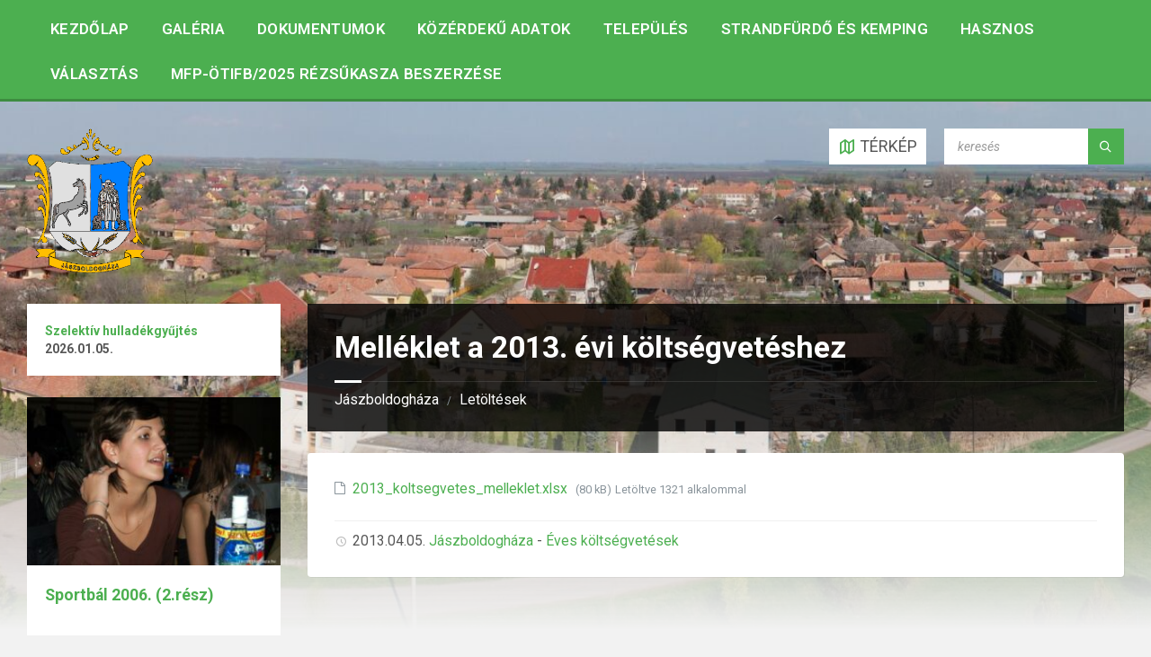

--- FILE ---
content_type: text/html; charset=UTF-8
request_url: https://jaszboldoghaza.hu/dokumentumok/melleklet-a-2013-evi-koltsegveteshez
body_size: 12728
content:
<!DOCTYPE html>
<html lang="hu">
<head>
    <meta http-equiv="Content-Type" content="text/html; charset=UTF-8">
    <meta name="viewport" content="width=device-width, initial-scale=1.0">
    <link rel="apple-touch-icon" sizes="180x180" href="/images/apple-touch-icon.png">
    <link rel="icon" type="image/png" sizes="32x32" href="/images/favicon-32x32.png">
    <link rel="icon" type="image/png" sizes="16x16" href="/images/favicon-16x16.png">
    <link rel="manifest" href="/images/site.webmanifest">
    <link rel="pingback" href="https://jaszboldoghaza.hu/xmlrpc.php">
    <title>Melléklet a 2013. évi költségvetéshez &#8211; Jászboldogháza</title>
<meta name='robots' content='max-image-preview:large' />
<link rel='dns-prefetch' href='//fonts.googleapis.com' />
<link rel="alternate" type="application/rss+xml" title="Jászboldogháza &raquo; hírcsatorna" href="https://jaszboldoghaza.hu/feed" />
<link rel="alternate" type="application/rss+xml" title="Jászboldogháza &raquo; hozzászólás hírcsatorna" href="https://jaszboldoghaza.hu/comments/feed" />
<link rel="alternate" title="oEmbed (JSON)" type="application/json+oembed" href="https://jaszboldoghaza.hu/wp-json/oembed/1.0/embed?url=https%3A%2F%2Fjaszboldoghaza.hu%2Fdokumentumok%2Fmelleklet-a-2013-evi-koltsegveteshez" />
<link rel="alternate" title="oEmbed (XML)" type="text/xml+oembed" href="https://jaszboldoghaza.hu/wp-json/oembed/1.0/embed?url=https%3A%2F%2Fjaszboldoghaza.hu%2Fdokumentumok%2Fmelleklet-a-2013-evi-koltsegveteshez&#038;format=xml" />
<style id='wp-img-auto-sizes-contain-inline-css' type='text/css'>
img:is([sizes=auto i],[sizes^="auto," i]){contain-intrinsic-size:3000px 1500px}
/*# sourceURL=wp-img-auto-sizes-contain-inline-css */
</style>
<style id='wp-emoji-styles-inline-css' type='text/css'>

	img.wp-smiley, img.emoji {
		display: inline !important;
		border: none !important;
		box-shadow: none !important;
		height: 1em !important;
		width: 1em !important;
		margin: 0 0.07em !important;
		vertical-align: -0.1em !important;
		background: none !important;
		padding: 0 !important;
	}
/*# sourceURL=wp-emoji-styles-inline-css */
</style>
<style id='wp-block-library-inline-css' type='text/css'>
:root{--wp-block-synced-color:#7a00df;--wp-block-synced-color--rgb:122,0,223;--wp-bound-block-color:var(--wp-block-synced-color);--wp-editor-canvas-background:#ddd;--wp-admin-theme-color:#007cba;--wp-admin-theme-color--rgb:0,124,186;--wp-admin-theme-color-darker-10:#006ba1;--wp-admin-theme-color-darker-10--rgb:0,107,160.5;--wp-admin-theme-color-darker-20:#005a87;--wp-admin-theme-color-darker-20--rgb:0,90,135;--wp-admin-border-width-focus:2px}@media (min-resolution:192dpi){:root{--wp-admin-border-width-focus:1.5px}}.wp-element-button{cursor:pointer}:root .has-very-light-gray-background-color{background-color:#eee}:root .has-very-dark-gray-background-color{background-color:#313131}:root .has-very-light-gray-color{color:#eee}:root .has-very-dark-gray-color{color:#313131}:root .has-vivid-green-cyan-to-vivid-cyan-blue-gradient-background{background:linear-gradient(135deg,#00d084,#0693e3)}:root .has-purple-crush-gradient-background{background:linear-gradient(135deg,#34e2e4,#4721fb 50%,#ab1dfe)}:root .has-hazy-dawn-gradient-background{background:linear-gradient(135deg,#faaca8,#dad0ec)}:root .has-subdued-olive-gradient-background{background:linear-gradient(135deg,#fafae1,#67a671)}:root .has-atomic-cream-gradient-background{background:linear-gradient(135deg,#fdd79a,#004a59)}:root .has-nightshade-gradient-background{background:linear-gradient(135deg,#330968,#31cdcf)}:root .has-midnight-gradient-background{background:linear-gradient(135deg,#020381,#2874fc)}:root{--wp--preset--font-size--normal:16px;--wp--preset--font-size--huge:42px}.has-regular-font-size{font-size:1em}.has-larger-font-size{font-size:2.625em}.has-normal-font-size{font-size:var(--wp--preset--font-size--normal)}.has-huge-font-size{font-size:var(--wp--preset--font-size--huge)}.has-text-align-center{text-align:center}.has-text-align-left{text-align:left}.has-text-align-right{text-align:right}.has-fit-text{white-space:nowrap!important}#end-resizable-editor-section{display:none}.aligncenter{clear:both}.items-justified-left{justify-content:flex-start}.items-justified-center{justify-content:center}.items-justified-right{justify-content:flex-end}.items-justified-space-between{justify-content:space-between}.screen-reader-text{border:0;clip-path:inset(50%);height:1px;margin:-1px;overflow:hidden;padding:0;position:absolute;width:1px;word-wrap:normal!important}.screen-reader-text:focus{background-color:#ddd;clip-path:none;color:#444;display:block;font-size:1em;height:auto;left:5px;line-height:normal;padding:15px 23px 14px;text-decoration:none;top:5px;width:auto;z-index:100000}html :where(.has-border-color){border-style:solid}html :where([style*=border-top-color]){border-top-style:solid}html :where([style*=border-right-color]){border-right-style:solid}html :where([style*=border-bottom-color]){border-bottom-style:solid}html :where([style*=border-left-color]){border-left-style:solid}html :where([style*=border-width]){border-style:solid}html :where([style*=border-top-width]){border-top-style:solid}html :where([style*=border-right-width]){border-right-style:solid}html :where([style*=border-bottom-width]){border-bottom-style:solid}html :where([style*=border-left-width]){border-left-style:solid}html :where(img[class*=wp-image-]){height:auto;max-width:100%}:where(figure){margin:0 0 1em}html :where(.is-position-sticky){--wp-admin--admin-bar--position-offset:var(--wp-admin--admin-bar--height,0px)}@media screen and (max-width:600px){html :where(.is-position-sticky){--wp-admin--admin-bar--position-offset:0px}}

/*# sourceURL=wp-block-library-inline-css */
</style><style id='wp-block-group-inline-css' type='text/css'>
.wp-block-group{box-sizing:border-box}:where(.wp-block-group.wp-block-group-is-layout-constrained){position:relative}
/*# sourceURL=https://jaszboldoghaza.hu/wp-includes/blocks/group/style.min.css */
</style>
<style id='global-styles-inline-css' type='text/css'>
:root{--wp--preset--aspect-ratio--square: 1;--wp--preset--aspect-ratio--4-3: 4/3;--wp--preset--aspect-ratio--3-4: 3/4;--wp--preset--aspect-ratio--3-2: 3/2;--wp--preset--aspect-ratio--2-3: 2/3;--wp--preset--aspect-ratio--16-9: 16/9;--wp--preset--aspect-ratio--9-16: 9/16;--wp--preset--color--black: #000000;--wp--preset--color--cyan-bluish-gray: #abb8c3;--wp--preset--color--white: #ffffff;--wp--preset--color--pale-pink: #f78da7;--wp--preset--color--vivid-red: #cf2e2e;--wp--preset--color--luminous-vivid-orange: #ff6900;--wp--preset--color--luminous-vivid-amber: #fcb900;--wp--preset--color--light-green-cyan: #7bdcb5;--wp--preset--color--vivid-green-cyan: #00d084;--wp--preset--color--pale-cyan-blue: #8ed1fc;--wp--preset--color--vivid-cyan-blue: #0693e3;--wp--preset--color--vivid-purple: #9b51e0;--wp--preset--gradient--vivid-cyan-blue-to-vivid-purple: linear-gradient(135deg,rgb(6,147,227) 0%,rgb(155,81,224) 100%);--wp--preset--gradient--light-green-cyan-to-vivid-green-cyan: linear-gradient(135deg,rgb(122,220,180) 0%,rgb(0,208,130) 100%);--wp--preset--gradient--luminous-vivid-amber-to-luminous-vivid-orange: linear-gradient(135deg,rgb(252,185,0) 0%,rgb(255,105,0) 100%);--wp--preset--gradient--luminous-vivid-orange-to-vivid-red: linear-gradient(135deg,rgb(255,105,0) 0%,rgb(207,46,46) 100%);--wp--preset--gradient--very-light-gray-to-cyan-bluish-gray: linear-gradient(135deg,rgb(238,238,238) 0%,rgb(169,184,195) 100%);--wp--preset--gradient--cool-to-warm-spectrum: linear-gradient(135deg,rgb(74,234,220) 0%,rgb(151,120,209) 20%,rgb(207,42,186) 40%,rgb(238,44,130) 60%,rgb(251,105,98) 80%,rgb(254,248,76) 100%);--wp--preset--gradient--blush-light-purple: linear-gradient(135deg,rgb(255,206,236) 0%,rgb(152,150,240) 100%);--wp--preset--gradient--blush-bordeaux: linear-gradient(135deg,rgb(254,205,165) 0%,rgb(254,45,45) 50%,rgb(107,0,62) 100%);--wp--preset--gradient--luminous-dusk: linear-gradient(135deg,rgb(255,203,112) 0%,rgb(199,81,192) 50%,rgb(65,88,208) 100%);--wp--preset--gradient--pale-ocean: linear-gradient(135deg,rgb(255,245,203) 0%,rgb(182,227,212) 50%,rgb(51,167,181) 100%);--wp--preset--gradient--electric-grass: linear-gradient(135deg,rgb(202,248,128) 0%,rgb(113,206,126) 100%);--wp--preset--gradient--midnight: linear-gradient(135deg,rgb(2,3,129) 0%,rgb(40,116,252) 100%);--wp--preset--font-size--small: 13px;--wp--preset--font-size--medium: 20px;--wp--preset--font-size--large: 36px;--wp--preset--font-size--x-large: 42px;--wp--preset--spacing--20: 0.44rem;--wp--preset--spacing--30: 0.67rem;--wp--preset--spacing--40: 1rem;--wp--preset--spacing--50: 1.5rem;--wp--preset--spacing--60: 2.25rem;--wp--preset--spacing--70: 3.38rem;--wp--preset--spacing--80: 5.06rem;--wp--preset--shadow--natural: 6px 6px 9px rgba(0, 0, 0, 0.2);--wp--preset--shadow--deep: 12px 12px 50px rgba(0, 0, 0, 0.4);--wp--preset--shadow--sharp: 6px 6px 0px rgba(0, 0, 0, 0.2);--wp--preset--shadow--outlined: 6px 6px 0px -3px rgb(255, 255, 255), 6px 6px rgb(0, 0, 0);--wp--preset--shadow--crisp: 6px 6px 0px rgb(0, 0, 0);}:where(.is-layout-flex){gap: 0.5em;}:where(.is-layout-grid){gap: 0.5em;}body .is-layout-flex{display: flex;}.is-layout-flex{flex-wrap: wrap;align-items: center;}.is-layout-flex > :is(*, div){margin: 0;}body .is-layout-grid{display: grid;}.is-layout-grid > :is(*, div){margin: 0;}:where(.wp-block-columns.is-layout-flex){gap: 2em;}:where(.wp-block-columns.is-layout-grid){gap: 2em;}:where(.wp-block-post-template.is-layout-flex){gap: 1.25em;}:where(.wp-block-post-template.is-layout-grid){gap: 1.25em;}.has-black-color{color: var(--wp--preset--color--black) !important;}.has-cyan-bluish-gray-color{color: var(--wp--preset--color--cyan-bluish-gray) !important;}.has-white-color{color: var(--wp--preset--color--white) !important;}.has-pale-pink-color{color: var(--wp--preset--color--pale-pink) !important;}.has-vivid-red-color{color: var(--wp--preset--color--vivid-red) !important;}.has-luminous-vivid-orange-color{color: var(--wp--preset--color--luminous-vivid-orange) !important;}.has-luminous-vivid-amber-color{color: var(--wp--preset--color--luminous-vivid-amber) !important;}.has-light-green-cyan-color{color: var(--wp--preset--color--light-green-cyan) !important;}.has-vivid-green-cyan-color{color: var(--wp--preset--color--vivid-green-cyan) !important;}.has-pale-cyan-blue-color{color: var(--wp--preset--color--pale-cyan-blue) !important;}.has-vivid-cyan-blue-color{color: var(--wp--preset--color--vivid-cyan-blue) !important;}.has-vivid-purple-color{color: var(--wp--preset--color--vivid-purple) !important;}.has-black-background-color{background-color: var(--wp--preset--color--black) !important;}.has-cyan-bluish-gray-background-color{background-color: var(--wp--preset--color--cyan-bluish-gray) !important;}.has-white-background-color{background-color: var(--wp--preset--color--white) !important;}.has-pale-pink-background-color{background-color: var(--wp--preset--color--pale-pink) !important;}.has-vivid-red-background-color{background-color: var(--wp--preset--color--vivid-red) !important;}.has-luminous-vivid-orange-background-color{background-color: var(--wp--preset--color--luminous-vivid-orange) !important;}.has-luminous-vivid-amber-background-color{background-color: var(--wp--preset--color--luminous-vivid-amber) !important;}.has-light-green-cyan-background-color{background-color: var(--wp--preset--color--light-green-cyan) !important;}.has-vivid-green-cyan-background-color{background-color: var(--wp--preset--color--vivid-green-cyan) !important;}.has-pale-cyan-blue-background-color{background-color: var(--wp--preset--color--pale-cyan-blue) !important;}.has-vivid-cyan-blue-background-color{background-color: var(--wp--preset--color--vivid-cyan-blue) !important;}.has-vivid-purple-background-color{background-color: var(--wp--preset--color--vivid-purple) !important;}.has-black-border-color{border-color: var(--wp--preset--color--black) !important;}.has-cyan-bluish-gray-border-color{border-color: var(--wp--preset--color--cyan-bluish-gray) !important;}.has-white-border-color{border-color: var(--wp--preset--color--white) !important;}.has-pale-pink-border-color{border-color: var(--wp--preset--color--pale-pink) !important;}.has-vivid-red-border-color{border-color: var(--wp--preset--color--vivid-red) !important;}.has-luminous-vivid-orange-border-color{border-color: var(--wp--preset--color--luminous-vivid-orange) !important;}.has-luminous-vivid-amber-border-color{border-color: var(--wp--preset--color--luminous-vivid-amber) !important;}.has-light-green-cyan-border-color{border-color: var(--wp--preset--color--light-green-cyan) !important;}.has-vivid-green-cyan-border-color{border-color: var(--wp--preset--color--vivid-green-cyan) !important;}.has-pale-cyan-blue-border-color{border-color: var(--wp--preset--color--pale-cyan-blue) !important;}.has-vivid-cyan-blue-border-color{border-color: var(--wp--preset--color--vivid-cyan-blue) !important;}.has-vivid-purple-border-color{border-color: var(--wp--preset--color--vivid-purple) !important;}.has-vivid-cyan-blue-to-vivid-purple-gradient-background{background: var(--wp--preset--gradient--vivid-cyan-blue-to-vivid-purple) !important;}.has-light-green-cyan-to-vivid-green-cyan-gradient-background{background: var(--wp--preset--gradient--light-green-cyan-to-vivid-green-cyan) !important;}.has-luminous-vivid-amber-to-luminous-vivid-orange-gradient-background{background: var(--wp--preset--gradient--luminous-vivid-amber-to-luminous-vivid-orange) !important;}.has-luminous-vivid-orange-to-vivid-red-gradient-background{background: var(--wp--preset--gradient--luminous-vivid-orange-to-vivid-red) !important;}.has-very-light-gray-to-cyan-bluish-gray-gradient-background{background: var(--wp--preset--gradient--very-light-gray-to-cyan-bluish-gray) !important;}.has-cool-to-warm-spectrum-gradient-background{background: var(--wp--preset--gradient--cool-to-warm-spectrum) !important;}.has-blush-light-purple-gradient-background{background: var(--wp--preset--gradient--blush-light-purple) !important;}.has-blush-bordeaux-gradient-background{background: var(--wp--preset--gradient--blush-bordeaux) !important;}.has-luminous-dusk-gradient-background{background: var(--wp--preset--gradient--luminous-dusk) !important;}.has-pale-ocean-gradient-background{background: var(--wp--preset--gradient--pale-ocean) !important;}.has-electric-grass-gradient-background{background: var(--wp--preset--gradient--electric-grass) !important;}.has-midnight-gradient-background{background: var(--wp--preset--gradient--midnight) !important;}.has-small-font-size{font-size: var(--wp--preset--font-size--small) !important;}.has-medium-font-size{font-size: var(--wp--preset--font-size--medium) !important;}.has-large-font-size{font-size: var(--wp--preset--font-size--large) !important;}.has-x-large-font-size{font-size: var(--wp--preset--font-size--x-large) !important;}
/*# sourceURL=global-styles-inline-css */
</style>

<style id='classic-theme-styles-inline-css' type='text/css'>
/*! This file is auto-generated */
.wp-block-button__link{color:#fff;background-color:#32373c;border-radius:9999px;box-shadow:none;text-decoration:none;padding:calc(.667em + 2px) calc(1.333em + 2px);font-size:1.125em}.wp-block-file__button{background:#32373c;color:#fff;text-decoration:none}
/*# sourceURL=/wp-includes/css/classic-themes.min.css */
</style>
<link rel='stylesheet' id='lsvr-townpress-main-style-css' href='https://jaszboldoghaza.hu/wp-content/themes/townpress/style.css?ver=3.6.7' type='text/css' media='all' />
<link rel='stylesheet' id='lsvr-townpress-general-style-css' href='https://jaszboldoghaza.hu/wp-content/themes/townpress/assets/css/general.css?ver=3.6.7' type='text/css' media='all' />
<style id='lsvr-townpress-general-style-inline-css' type='text/css'>
body, input, textarea, select, button, #cancel-comment-reply-link, .lsvr_listing-map__infobox { font-family: 'Roboto', Arial, sans-serif; }
html, body { font-size: 18px; }
.header-logo { max-width: 140px; } .header-logo--front { max-width: 200px; } @media ( max-width: 991px ) { .header-logo { max-width: 140px; } }
/*# sourceURL=lsvr-townpress-general-style-inline-css */
</style>
<link rel='stylesheet' id='lsvr-townpress-google-fonts-css' href='//fonts.googleapis.com/css?family=Roboto%3A400%2C400italic%2C600%2C600italic%2C700%2C700italic&#038;ver=6.9' type='text/css' media='all' />
<link rel='stylesheet' id='lsvr-townpress-color-scheme-css' href='https://jaszboldoghaza.hu/wp-content/themes/townpress/assets/css/skins/green.css?ver=3.6.7' type='text/css' media='all' />
<script type="text/javascript" src="https://jaszboldoghaza.hu/wp-includes/js/jquery/jquery.min.js?ver=3.7.1" id="jquery-core-js"></script>
<script type="text/javascript" src="https://jaszboldoghaza.hu/wp-includes/js/jquery/jquery-migrate.min.js?ver=3.4.1" id="jquery-migrate-js"></script>
<script type="text/javascript" id="lsvr-events-scripts-js-extra">
/* <![CDATA[ */
var lsvr_events_ajax_var = {"url":"https://jaszboldoghaza.hu/wp-admin/admin-ajax.php","nonce":"8cf8311a76"};
//# sourceURL=lsvr-events-scripts-js-extra
/* ]]> */
</script>
<script type="text/javascript" src="https://jaszboldoghaza.hu/wp-content/plugins/lsvr-events/assets/js/lsvr-events.min.js?ver=1.9.6" id="lsvr-events-scripts-js"></script>
<script type="text/javascript" id="lsvr-townpress-toolkit-weather-widget-js-extra">
/* <![CDATA[ */
var lsvr_townpress_toolkit_ajax_weather_widget_var = {"url":"https://jaszboldoghaza.hu/wp-admin/admin-ajax.php","nonce":"9beb312a0e"};
//# sourceURL=lsvr-townpress-toolkit-weather-widget-js-extra
/* ]]> */
</script>
<script type="text/javascript" src="https://jaszboldoghaza.hu/wp-content/plugins/lsvr-townpress-toolkit/assets/js/lsvr-townpress-toolkit-weather-widget.min.js?ver=1.5.5" id="lsvr-townpress-toolkit-weather-widget-js"></script>
<link rel="https://api.w.org/" href="https://jaszboldoghaza.hu/wp-json/" /><link rel="alternate" title="JSON" type="application/json" href="https://jaszboldoghaza.hu/wp-json/wp/v2/lsvr_document/658" /><link rel="EditURI" type="application/rsd+xml" title="RSD" href="https://jaszboldoghaza.hu/xmlrpc.php?rsd" />
<meta name="generator" content="WordPress 6.9" />
<link rel="canonical" href="https://jaszboldoghaza.hu/dokumentumok/melleklet-a-2013-evi-koltsegveteshez" />
<link rel='shortlink' href='https://jaszboldoghaza.hu/?p=658' />
    <!-- Google Analytics -->
	<script>
	(function(i,s,o,g,r,a,m){i['GoogleAnalyticsObject']=r;i[r]=i[r]||function(){
	(i[r].q=i[r].q||[]).push(arguments)},i[r].l=1*new Date();a=s.createElement(o),
	m=s.getElementsByTagName(o)[0];a.async=1;a.src=g;m.parentNode.insertBefore(a,m)
	})(window,document,'script','https://www.google-analytics.com/analytics.js','ga');
	ga('create', 'UA-103935599-1', 'auto');
	ga('send', 'pageview');
	</script>
	<!-- End Google Analytics -->

</head>

<body class="wp-singular lsvr_document-template-default single single-lsvr_document postid-658 wp-custom-logo wp-theme-townpress lsvr-accessibility">


	
	
	<!-- WRAPPER : begin -->
	<div id="wrapper">

		
		
	<a href="#main" class="accessibility-link accessibility-link--skip-to-content screen-reader-text">Skip to content</a>

			<a href="#sidebar-left" class="accessibility-link accessibility-link--skip-to-left-sidebar screen-reader-text">Skip to left sidebar</a>
	
	
	<a href="#footer" class="accessibility-link accessibility-link--skip-to-footer screen-reader-text">Skip to footer</a>


		
		<!-- HEADER : begin -->
		<header id="header"  class="header--has-navbar header--has-map">
			<div class="header__inner">



				<div class="header-navbar__placeholder"></div>
				
	<!-- HEADER NAVBAR : begin -->
	<div  class="header-navbar header-navbar--sticky">
		<div class="header-navbar__inner">

			<div class="lsvr-container">

				<!-- HEADER MENU : begin -->
				<nav class="header-menu"

											aria-label="Top"
					>

				    <ul id="menu-top" class="header-menu__list" role="menu">
            
        	<li id="header-menu__item-55"
                class="header-menu__item header-menu__item--level-0 menu-item menu-item-type-custom menu-item-object-custom header-menu__item--dropdown"
                role="presentation">

                <a href="/"
                    id="header-menu__item-link-55"
                	class="header-menu__item-link header-menu__item-link--level-0"
                    role="menuitem"

                    
                                    	>

                    Kezdőlap</a>

            
            </li>

            
            
        	<li id="header-menu__item-2019"
                class="header-menu__item header-menu__item--level-0 menu-item menu-item-type-custom menu-item-object-custom header-menu__item--dropdown"
                role="presentation">

                <a href="/galeria"
                    id="header-menu__item-link-2019"
                	class="header-menu__item-link header-menu__item-link--level-0"
                    role="menuitem"

                    
                                    	>

                    Galéria</a>

            
            </li>

            
            
        	<li id="header-menu__item-4274"
                class="header-menu__item header-menu__item--level-0 menu-item menu-item-type-custom menu-item-object-custom header-menu__item--dropdown"
                role="presentation">

                <a href="/dokumentumok"
                    id="header-menu__item-link-4274"
                	class="header-menu__item-link header-menu__item-link--level-0"
                    role="menuitem"

                    
                                    	>

                    Dokumentumok</a>

            
            </li>

            
            
        	<li id="header-menu__item-58"
                class="header-menu__item header-menu__item--level-0 menu-item menu-item-type-post_type menu-item-object-page header-menu__item--dropdown"
                role="presentation">

                <a href="https://jaszboldoghaza.hu/kozerdeku"
                    id="header-menu__item-link-58"
                	class="header-menu__item-link header-menu__item-link--level-0"
                    role="menuitem"

                    
                                    	>

                    Közérdekű adatok</a>

            
            </li>

            
            
        	<li id="header-menu__item-50"
                class="header-menu__item header-menu__item--level-0 menu-item menu-item-type-post_type menu-item-object-page header-menu__item--dropdown"
                role="presentation">

                <a href="https://jaszboldoghaza.hu/telepules"
                    id="header-menu__item-link-50"
                	class="header-menu__item-link header-menu__item-link--level-0"
                    role="menuitem"

                    
                                    	>

                    Település</a>

            
            </li>

            
            
        	<li id="header-menu__item-51"
                class="header-menu__item header-menu__item--level-0 menu-item menu-item-type-post_type menu-item-object-page header-menu__item--dropdown"
                role="presentation">

                <a href="https://jaszboldoghaza.hu/telepules/strandfurdo-es-kemping"
                    id="header-menu__item-link-51"
                	class="header-menu__item-link header-menu__item-link--level-0"
                    role="menuitem"

                    
                                    	>

                    Strandfürdő és kemping</a>

            
            </li>

            
            
        	<li id="header-menu__item-4654"
                class="header-menu__item header-menu__item--level-0 menu-item menu-item-type-custom menu-item-object-custom header-menu__item--dropdown"
                role="presentation">

                <a href="/kozerdeku-informaciok"
                    id="header-menu__item-link-4654"
                	class="header-menu__item-link header-menu__item-link--level-0"
                    role="menuitem"

                    
                                    	>

                    Hasznos</a>

            
            </li>

            
            
        	<li id="header-menu__item-5867"
                class="header-menu__item header-menu__item--level-0 menu-item menu-item-type-post_type menu-item-object-page header-menu__item--dropdown"
                role="presentation">

                <a href="https://jaszboldoghaza.hu/valasztas"
                    id="header-menu__item-link-5867"
                	class="header-menu__item-link header-menu__item-link--level-0"
                    role="menuitem"

                    
                                    	>

                    Választás</a>

            
            </li>

            
            
        	<li id="header-menu__item-7344"
                class="header-menu__item header-menu__item--level-0 menu-item menu-item-type-post_type menu-item-object-page header-menu__item--dropdown"
                role="presentation">

                <a href="https://jaszboldoghaza.hu/mfp-otifb-2025-rezsukasza-beszerzese"
                    id="header-menu__item-link-7344"
                	class="header-menu__item-link header-menu__item-link--level-0"
                    role="menuitem"

                    
                                    	>

                    MFP-ÖTIFB/2025 Rézsűkasza beszerzése</a>

            
            </li>

            </ul>
				</nav>
				<!-- HEADER MENU : end -->

			</div>

		</div>
	</div>
	<!-- HEADER NAVBAR : end -->


				
				
	<!-- HEADER MAP : begin -->
	<div class="header-map header-map--loading header-map--leaflet">
		<div id="header-map-canvas"
			class="header-map__canvas header-map__canvas--loading"
			data-map-platform="leaflet"
			data-map-provider="osm"
			data-latlong="47.370589,19.9968045"

			
			
			data-zoom="17"
			data-mousewheel="false"></div>
		<span class="c-spinner"></span>
		<button class="header-map__close" type="button"
			aria-label="Close map">
			<span class="header-map__close-ico icon-cross" aria-hidden="true"></span>
		</button>
	</div>
	<!-- HEADER MAP : end -->


				
				<!-- HEADER CONTENT : begin -->
				<div class="header__content">
					<div class="lsvr-container">
						<div class="header__content-inner">

							
							
	<!-- HEADER BRANDING : begin -->
	<div  class="header-logo">
		<a href="https://jaszboldoghaza.hu/" class="header-logo__link"
			aria-label="Site logo">
			<img src="https://jaszboldoghaza.hu/wp-content/uploads/2021/12/jbh_logo.png"
				class="header-logo__image"
				alt="Jászboldogháza">
		</a>
	</div>
       
	<!-- HEADER BRANDING : end -->


							
							

	<!-- HEADER TOOLBAR TOGGLE : begin -->
<div class="header-toolbar-toggle header-toolbar-toggle--has-map">

	<button class="header-toolbar-toggle__menu-button" type="button"
		aria-controls="header-mobile-menu"
        aria-haspopup="true"
        aria-expanded="false">
		<span class="header-toolbar-toggle__menu-button-ico header-toolbar-toggle__menu-button-ico--open icon-menu" aria-hidden="true"></span>
		<span class="header-toolbar-toggle__menu-button-ico header-toolbar-toggle__menu-button-ico--close icon-cross" aria-hidden="true"></span>
		<span class="header-toolbar-toggle__menu-button-label">Menu</span>
	</button>

	
	<!-- HEADER MAP TOGGLE : begin -->
	<button class="header-map-toggle header-map-toggle--mobile" type="button"
		aria-label="Open / close map">
		<span class="header-map-toggle__ico header-map-toggle__ico--open icon-map2" aria-hidden="true"></span>
		<span class="header-map-toggle__ico header-map-toggle__ico--close icon-cross" aria-hidden="true"></span>
		<span class="header-map-toggle__label">Térkép</span>
	</button>
	<!-- HEADER MAP TOGGLE : end -->


</div>
<!-- HEADER TOOLBAR TOGGLE : end -->
	<!-- HEADER TOOLBAR : begin -->
	<div class="header-toolbar">

		
		
		
		
	<!-- HEADER MAP TOGGLE : begin -->
	<button class="header-map-toggle header-map-toggle--desktop header-toolbar__item" type="button"
		aria-label="Open / close map">
		<span class="header-map-toggle__ico header-map-toggle__ico--open icon-map2" aria-hidden="true"></span>
		<span class="header-map-toggle__ico header-map-toggle__ico--close icon-cross" aria-hidden="true"></span>
		<span class="header-map-toggle__label">Térkép</span>
	</button>
	<!-- HEADER MAP TOGGLE : end -->


		
		
		
		
	<!-- HEADER MOBILE MENU : begin -->
	<nav id="header-mobile-menu" class="header-mobile-menu"
        data-label-expand-submenu="Expand submenu"
        data-label-collapse-submenu="Collapse submenu"

					aria-label="Top"
		>

	    <ul id="menu-top-1" class="header-mobile-menu__list" role="menu">
        	<li id="header-mobile-menu__item-55"
                class="header-mobile-menu__item header-mobile-menu__item--level-0 menu-item menu-item-type-custom menu-item-object-custom"
                role="presentation">

                <a href="/"
                    id="header-mobile-menu__item-link-55"
                	class="header-mobile-menu__item-link header-mobile-menu__item-link--level-0"
                    role="menuitem"

                                    	>

                    Kezdőlap</a>

            
            </li>

            
        	<li id="header-mobile-menu__item-2019"
                class="header-mobile-menu__item header-mobile-menu__item--level-0 menu-item menu-item-type-custom menu-item-object-custom"
                role="presentation">

                <a href="/galeria"
                    id="header-mobile-menu__item-link-2019"
                	class="header-mobile-menu__item-link header-mobile-menu__item-link--level-0"
                    role="menuitem"

                                    	>

                    Galéria</a>

            
            </li>

            
        	<li id="header-mobile-menu__item-4274"
                class="header-mobile-menu__item header-mobile-menu__item--level-0 menu-item menu-item-type-custom menu-item-object-custom"
                role="presentation">

                <a href="/dokumentumok"
                    id="header-mobile-menu__item-link-4274"
                	class="header-mobile-menu__item-link header-mobile-menu__item-link--level-0"
                    role="menuitem"

                                    	>

                    Dokumentumok</a>

            
            </li>

            
        	<li id="header-mobile-menu__item-58"
                class="header-mobile-menu__item header-mobile-menu__item--level-0 menu-item menu-item-type-post_type menu-item-object-page"
                role="presentation">

                <a href="https://jaszboldoghaza.hu/kozerdeku"
                    id="header-mobile-menu__item-link-58"
                	class="header-mobile-menu__item-link header-mobile-menu__item-link--level-0"
                    role="menuitem"

                                    	>

                    Közérdekű adatok</a>

            
            </li>

            
        	<li id="header-mobile-menu__item-50"
                class="header-mobile-menu__item header-mobile-menu__item--level-0 menu-item menu-item-type-post_type menu-item-object-page"
                role="presentation">

                <a href="https://jaszboldoghaza.hu/telepules"
                    id="header-mobile-menu__item-link-50"
                	class="header-mobile-menu__item-link header-mobile-menu__item-link--level-0"
                    role="menuitem"

                                    	>

                    Település</a>

            
            </li>

            
        	<li id="header-mobile-menu__item-51"
                class="header-mobile-menu__item header-mobile-menu__item--level-0 menu-item menu-item-type-post_type menu-item-object-page"
                role="presentation">

                <a href="https://jaszboldoghaza.hu/telepules/strandfurdo-es-kemping"
                    id="header-mobile-menu__item-link-51"
                	class="header-mobile-menu__item-link header-mobile-menu__item-link--level-0"
                    role="menuitem"

                                    	>

                    Strandfürdő és kemping</a>

            
            </li>

            
        	<li id="header-mobile-menu__item-4654"
                class="header-mobile-menu__item header-mobile-menu__item--level-0 menu-item menu-item-type-custom menu-item-object-custom"
                role="presentation">

                <a href="/kozerdeku-informaciok"
                    id="header-mobile-menu__item-link-4654"
                	class="header-mobile-menu__item-link header-mobile-menu__item-link--level-0"
                    role="menuitem"

                                    	>

                    Hasznos</a>

            
            </li>

            
        	<li id="header-mobile-menu__item-5867"
                class="header-mobile-menu__item header-mobile-menu__item--level-0 menu-item menu-item-type-post_type menu-item-object-page"
                role="presentation">

                <a href="https://jaszboldoghaza.hu/valasztas"
                    id="header-mobile-menu__item-link-5867"
                	class="header-mobile-menu__item-link header-mobile-menu__item-link--level-0"
                    role="menuitem"

                                    	>

                    Választás</a>

            
            </li>

            
        	<li id="header-mobile-menu__item-7344"
                class="header-mobile-menu__item header-mobile-menu__item--level-0 menu-item menu-item-type-post_type menu-item-object-page"
                role="presentation">

                <a href="https://jaszboldoghaza.hu/mfp-otifb-2025-rezsukasza-beszerzese"
                    id="header-mobile-menu__item-link-7344"
                	class="header-mobile-menu__item-link header-mobile-menu__item-link--level-0"
                    role="menuitem"

                                    	>

                    MFP-ÖTIFB/2025 Rézsűkasza beszerzése</a>

            
            </li>

            </ul>
	</nav>
	<!-- HEADER MOBILE MENU : end -->


		
		
	<!-- HEADER SEARCH : begin -->
	<div class="header-search header-toolbar__item">

		<!-- SEARCH FORM : begin -->
<form class="c-search-form" action="https://jaszboldoghaza.hu/" method="get" role="search">
	<div class="c-search-form__inner">
		<div class="c-search-form__input-holder">

			<label class="c-search-form__input-label screen-reader-text" for="c-search-form__input-874">Search:</label>
			<input id="c-search-form__input-874" class="c-search-form__input" type="text" name="s"
				value=""
				placeholder="keresés"
				aria-label="Search field">

			<button class="c-search-form__button" type="submit" title="Submit search">
				<span class="c-search-form__button-ico icon-magnifier" aria-hidden="true"></span></button>

		</div>
	</div>
</form>
<!-- SEARCH FORM : end -->
	</div>
	<!-- HEADER SEARCH : end -->


		
	</div>
	<!-- HEADER TOOLBAR : end -->



							
						</div>
					</div>
				</div>
				<!-- HEADER CONTENT : end -->

				
			</div>
		</header>
		<!-- HEADER : end -->

		
		
	<div class="header-background header-background--slideshow"
		data-slideshow-speed="5">

		
			
				<div class="header-background__image header-background__image--default"
					style="background-image: url('https://jaszboldoghaza.hu/wp-content/uploads/2021/12/jbhaza-scaled.jpg'); "></div>

			
				<div class="header-background__image"
					style="background-image: url('/images/slideshow/_DSC_7707.jpg'); "></div>

			
				<div class="header-background__image"
					style="background-image: url('/images/slideshow/_DSC_8010.jpg'); "></div>

			
				<div class="header-background__image"
					style="background-image: url('/images/slideshow/_dsc_0174.jpg'); "></div>

			
				<div class="header-background__image"
					style="background-image: url('/images/slideshow/jbhaza.jpg'); "></div>

			
				<div class="header-background__image"
					style="background-image: url('/images/slideshow/telikocsi.jpg'); "></div>

			
				<div class="header-background__image"
					style="background-image: url('/images/slideshow/_DSC_7782.jpg'); "></div>

			
				<div class="header-background__image"
					style="background-image: url('/images/slideshow/_DSC_3236.jpg'); "></div>

			
				<div class="header-background__image"
					style="background-image: url('/images/slideshow/_DSC_7767.jpg'); "></div>

			
				<div class="header-background__image"
					style="background-image: url('/images/slideshow/_dsc_3340.jpg'); "></div>

			
				<div class="header-background__image"
					style="background-image: url('/images/slideshow/_DSC_0613.jpg'); "></div>

			
				<div class="header-background__image"
					style="background-image: url('/images/slideshow/20110614.jpg'); "></div>

			
				<div class="header-background__image"
					style="background-image: url('/images/slideshow/_dsc_2535.jpg'); "></div>

			
		
	</div>


		
		<!-- CORE : begin -->
		<div id="core">
			<div class="core__inner">
<!-- COLUMNS : begin -->
<div id="columns">
	<div class="columns__inner">
		<div class="lsvr-container">

			
				<div class="lsvr-grid">
					<div class="columns__main lsvr-grid__col lsvr-grid__col--span-9 lsvr-grid__col--push-3">

			
			<!-- MAIN : begin -->
			<main id="main">
				<div class="main__inner">
<!-- POST SINGLE : begin -->
<div class="lsvr_document-post-page post-single lsvr_document-post-single">

	
		<!-- POST : begin -->
		<article class="post post-658 lsvr_document type-lsvr_document status-publish hentry lsvr_document_cat-eves-koltsegvetesek">
			<div class="post__inner">

				
	
	<!-- MAIN HEADER : begin -->
	<header class="main__header">
                             
		
		<h1 class="main__title">

			Melléklet a 2013. évi költségvetéshez
		</h1>

		
		
	
	<!-- BREADCRUMBS : begin -->
	<div class="breadcrumbs">
		<div class="breadcrumbs__inner">

			
			<nav class="breadcrumbs__nav" aria-label="Breadcrumbs">
				<ul class="breadcrumbs__list">

					
						<li class="breadcrumbs__item">
							<a href="https://jaszboldoghaza.hu/" class="breadcrumbs__link">Jászboldogháza</a>
							<span class="breadcrumbs__item-decor" aria-hidden="true">/</span>
						</li>

					
						<li class="breadcrumbs__item">
							<a href="https://jaszboldoghaza.hu/dokumentumok" class="breadcrumbs__link">Letöltések</a>
							<span class="breadcrumbs__item-decor" aria-hidden="true">/</span>
						</li>

					
				</ul>
			</nav>

			
			<!-- BREADCRUMBS META DATA : begin -->
			<script type="application/ld+json">
			{
				"@context": "http://schema.org",
				"@type": "BreadcrumbList",
				"itemListElement" : [
										{
						"@type": "ListItem",
						"position": 1,
						"item": {
							"@id": "https://jaszboldoghaza.hu/",
							"name": "Jászboldogháza"
						}
					},										{
						"@type": "ListItem",
						"position": 2,
						"item": {
							"@id": "https://jaszboldoghaza.hu/dokumentumok",
							"name": "Letöltések"
						}
					}									]
			}
			</script>
			<!-- BREADCRUMBS META DATA : end -->

		
		</div>
	</div>
	<!-- BREADCRUMBS : end -->

	

		
	</header>
	<!-- MAIN HEADER : end -->

	

				<!-- POST WRAPPER : begin -->
				<div class="post__wrapper">
					<div class="c-content-box">

						
						
						
						
	<!-- POST ATTACHMENTS : begin -->
	<div class="post__attachments">

		 

		<ul class="post__attachment-list">

			
				<li class="post__attachment-item">
 
					<span class="post__attachment-icon lsvr_document-attachment-icon lsvr_document-attachment-icon--xlsx lsvr_document-attachment-icon--xlsx"
						aria-hidden="true"></span>

					<a href="/letoltes/657/2013_koltsegvetes_melleklet.xlsx"
						 
						class="post__attachment-link">
													2013_koltsegvetes_melleklet.xlsx											</a>

					
					
						<span class="post__attachment-filesize-wrapper" role="group">
							<span class="screen-reader-text">File size:</span>
							<span class="post__attachment-filesize">(80 kB) </span>
                                                 <span class="post__attachment-filesize">Letöltve 1321 alkalommal</span>
                                                
						</span>

					
					
				</li>

			
		</ul>

	</div>
	<!-- POST ATTACHMENTS : end -->


						
						
	<!-- POST FOOTER : begin -->
	<footer class="post__footer">

		<!-- POST META : begin -->
		<ul class="post__meta" aria-label="Post Meta">

			
				<!-- POST DATE : begin -->
				<li class="post__meta-item post__meta-item--date">

					<span class="post__meta-item-icon post__meta-item-icon--date" aria-hidden="true"></span>

					<span class="post__meta-date" role="group">
						2013.04.05.					</span>

					
						<span class="post__meta-author"><a href="https://jaszboldoghaza.hu/author/admin" class="post__meta-author-link" rel="author">Jászboldogháza</a></span>

					
					
						<span class="post__meta-categories">
					<span class="post__terms post__terms--lsvr_document_cat">
						- <a href="https://jaszboldoghaza.hu/dokumentumok-kategoria/eves-koltsegvetesek" class="post__term-link">Éves költségvetések</a>					</span>

				</span>
					
				</li>
				<!-- POST DATE : end -->

			
			
		</ul>
		<!-- POST META : end -->

	</footer>
	<!-- POST FOOTER : end -->


						
					</div>
				</div>
				<!-- POST WRAPPER : end -->

				
			<script type="application/ld+json">
			{
				"@context" : "http://schema.org",
				"@type" : "DataCatalog",
				"headline": "Melléklet a 2013. évi költségvetéshez",
				"url" : "https://jaszboldoghaza.hu/dokumentumok/melleklet-a-2013-evi-koltsegveteshez",
				"mainEntityOfPage" : "https://jaszboldoghaza.hu/dokumentumok/melleklet-a-2013-evi-koltsegveteshez",
			 	"datePublished": "2013-04-05T16:29:00+00:00",
			 	"dateModified": "2021-11-09T18:22:19+00:00",
			 	"description": "",
			 	"author": {
			 		"@type" : "person",
			 		"name" : "Jászboldogháza",
			 		"url" : ""
			 	},
			 	"publisher" : {
			 		"@id" : "https://jaszboldoghaza.hu#WebSitePublisher"
			 	}

			 	
				
			 				 		,"associatedMedia" : [
			 								{
				 			"@type" : "DataDownload",
				 			"url" : "https://jaszboldoghaza.hu/wp-content/uploads/2021/11/2013_koltsegvetes_melleklet.xlsx"
				 		}			 					 		]
			 	
			}
			</script>

		
			</div>
		</article>
		<!-- POST : end -->

	
</div>
<!-- POST SINGLE : end -->

				</div>
			</main>
			<!-- MAIN : end -->

			
				</div>

				
					<div class="columns__sidebar columns__sidebar--left lsvr-grid__col lsvr-grid__col--span-3 lsvr-grid__col--pull-9">

						
	<!-- LEFT SIDEBAR : begin -->
	<aside id="sidebar-left">
		<div class="sidebar-left__inner">

			<div id="block-8" class="widget widget_block"><div class="widget__inner">
<div class="wp-block-group"><div class="wp-block-group__inner-container is-layout-flow wp-block-group-is-layout-flow"><div class="widget lsvr_event-list-widget">
<div class="widget__content">

	
		<ul class="lsvr_event-list-widget__list">

    		
    			<li class="lsvr_event-list-widget__item">

        			
        			<h4 class="lsvr_event-list-widget__item-title">
        				<a href="https://jaszboldoghaza.hu/esemenyek/szelektiv-hulladekgyujtes-11-7330" class="lsvr_event-list-widget__item-title-link">
        					Szelektív hulladékgyűjtés        				</a>
        			</h4>

    				
						<p class="lsvr_event-list-widget__item-date" title="Event Date">
							2026.01.05.						</p>

					
        			<p class="lsvr_event-list-widget__item-info">

	                    
					</p>

    			</li>

    		
		</ul>

		
	
</div>

</div></div></div>
</div></div><div id="lsvr_galleries_gallery_featured-3" class="widget lsvr_gallery-featured-widget"><div class="widget__inner">
<div class="widget__content lsvr_gallery-featured-widget__content">

	                                                 
		
			<p class="lsvr_gallery-featured-widget__thumb">
				<a href="https://jaszboldoghaza.hu/galeria/sportbal-2006-2-resz-2073" class="lsvr_gallery-featured-widget__thumb-link">
					<img src="https://jaszboldoghaza.hu/wp-content/uploads/2021/12/sportbal095-300x199.jpg" title="sportbal095.jpg" alt="">
				</a>
			</p>

		
		<div class="lsvr_gallery-featured-widget__content-inner">

			<h4 class="lsvr_gallery-featured-widget__title">
				<a href="https://jaszboldoghaza.hu/galeria/sportbal-2006-2-resz-2073" class="lsvr_gallery-featured-widget__title-link">
					Sportbál 2006. (2.rész)				</a>
			</h4>

			
			
			
			
		</div>

	
</div>

</div></div><div id="block-7" class="widget widget_block"><div class="widget__inner">
            <div class="widget shortcode-widget lsvr-townpress-weather-widget lsvr-townpress-weather-widget--has-background lsvr-townpress-weather-widget lsvr-townpress-weather-widget--has-background--shortcode text-shadow"><div class="widget__inner" style="background-image: url(https://jaszboldoghaza.hu/wp-content/uploads/2021/12/tanya_512_01.jpg);"><h3 class="widget__title widget__title--has-icon"><span class="widget__title-icon icon-earth" aria-hidden="true"></span>Időjárás</h3>
<div class="widget__content">

	
		<div class="lsvr-townpress-weather-widget__time">
			<h4 class="lsvr-townpress-weather-widget__time-title">Helyi idő</h4>
			<p class="lsvr-townpress-weather-widget__time-value"
				data-timezone="">
				23:10			</p>
		</div>

	
	
		<div class="lsvr-townpress-weather-widget__weather lsvr-townpress-weather-widget__weather--loading"
			data-ajax-params="{&quot;address&quot;:&quot;J\u00e1szboldogh\u00e1za&quot;,&quot;latitude&quot;:&quot;47.3570703&quot;,&quot;longitude&quot;:&quot;19.9804152&quot;,&quot;forecast_length&quot;:2,&quot;units_format&quot;:&quot;metric&quot;,&quot;update_interval&quot;:&quot;3hours&quot;}"
			data-forecast-length="2">

			<span class="lsvr-townpress-weather-widget__weather-spinner c-spinner"></span>

			<ul class="lsvr-townpress-weather-widget__weather-list" style="display: none;">

				<li class="lsvr-townpress-weather-widget__weather-item lsvr-townpress-weather-widget__weather-item--current">

					<div class="lsvr-townpress-weather-widget__weather-item-labels">
						<h4 class="lsvr-townpress-weather-widget__weather-item-title">
							Ma						</h4>
						<h5 class="lsvr-townpress-weather-widget__weather-item-date">
							2026.01.10.						</h5>
					</div>

					<div class="lsvr-townpress-weather-widget__weather-item-values">
						<span class="lsvr-townpress-weather-widget__weather-item-icon" aria-hidden="true"></span>
						<div class="lsvr-townpress-weather-widget__weather-item-temperature"
							title="Temperature">
							&deg;C						</div>
						<div class="lsvr-townpress-weather-widget__weather-item-wind"
							title="Wind speed">
							m/s						</div>
					</div>

				</li>

				
					<li class="lsvr-townpress-weather-widget__weather-item lsvr-townpress-weather-widget__weather-item--forecast lsvr-townpress-weather-widget__weather-item--forecast-1"
							data-timestamp="1768132800">

						<div class="lsvr-townpress-weather-widget__weather-item-labels">
							<h4 class="lsvr-townpress-weather-widget__weather-item-title">
								vasárnap							</h4>
							<h5 class="lsvr-townpress-weather-widget__weather-item-date">
								2026.01.11.							</h5>
						</div>

						<div class="lsvr-townpress-weather-widget__weather-item-values">
							<span class="lsvr-townpress-weather-widget__weather-item-icon" aria-hidden="true"></span>
							<div class="lsvr-townpress-weather-widget__weather-item-temperature"
								title="Temperature">
								&deg;C							</div>
							<div class="lsvr-townpress-weather-widget__weather-item-wind"
								title="Wind speed">
								m/s							</div>
						</div>

					</li>

				
					<li class="lsvr-townpress-weather-widget__weather-item lsvr-townpress-weather-widget__weather-item--forecast lsvr-townpress-weather-widget__weather-item--forecast-2"
							data-timestamp="1768219200">

						<div class="lsvr-townpress-weather-widget__weather-item-labels">
							<h4 class="lsvr-townpress-weather-widget__weather-item-title">
								hétfő							</h4>
							<h5 class="lsvr-townpress-weather-widget__weather-item-date">
								2026.01.12.							</h5>
						</div>

						<div class="lsvr-townpress-weather-widget__weather-item-values">
							<span class="lsvr-townpress-weather-widget__weather-item-icon" aria-hidden="true"></span>
							<div class="lsvr-townpress-weather-widget__weather-item-temperature"
								title="Temperature">
								&deg;C							</div>
							<div class="lsvr-townpress-weather-widget__weather-item-wind"
								title="Wind speed">
								m/s							</div>
						</div>

					</li>

				
			</ul>

		</div>

	
	
		<div class="lsvr-townpress-weather-widget__text">
			<p>Szép napot kívánunk!</p>
		</div>

	
</div>

</div></div>
            </div></div><div id="block-5" class="widget widget_block"><div class="widget__inner">
            <div class="widget shortcode-widget lsvr_gallery-list-widget lsvr_gallery-list-widget--shortcode"><h3 class="widget__title widget__title--has-icon"><span class="widget__title-icon icon-pictures" aria-hidden="true"></span>Galéria</h3>
<div class="widget__content">

	
		<ul class="lsvr_gallery-list-widget__list">

    		
				
    			<li class="lsvr_gallery-list-widget__item lsvr_gallery-list-widget__item--has-thumb">

    				<div class="lsvr_gallery-list-widget__item-inner">

						
							<p class="lsvr_gallery-list-widget__item-thumb">
								<a href="https://jaszboldoghaza.hu/galeria/pasztorjatek-3-adventi-gyertyagyujtas-7318" class="lsvr_gallery-list-widget__item-thumb-link">
									<img decoding="async" src="https://jaszboldoghaza.hu/wp-content/uploads/2025/12/DSD7439-150x150.jpg"
										class="lsvr_gallery-list-widget__item-thumb-img"
										title="Pásztorjáték, 4. adventi gyertyagyújtás"
										alt="">
								</a>
							</p>

						
						<div class="lsvr_gallery-list-widget__item-content">

							<h4 class="lsvr_gallery-list-widget__item-title">
								<a href="https://jaszboldoghaza.hu/galeria/pasztorjatek-3-adventi-gyertyagyujtas-7318" class="lsvr_gallery-list-widget__item-title-link">
									Pásztorjáték, 4. adventi gyertyagyújtás								</a>
							</h4>

							
								<p class="lsvr_gallery-list-widget__item-date">
									2025.12.21.								</p>

							
							
								<p class="lsvr_gallery-list-widget__item-count">
									45 kép								</p>

							
						</div>

					</div>

    			</li>

    		
				
    			<li class="lsvr_gallery-list-widget__item lsvr_gallery-list-widget__item--has-thumb">

    				<div class="lsvr_gallery-list-widget__item-inner">

						
							<p class="lsvr_gallery-list-widget__item-thumb">
								<a href="https://jaszboldoghaza.hu/galeria/a-biblia-tajain-mayer-marton-eloadasa-7316" class="lsvr_gallery-list-widget__item-thumb-link">
									<img decoding="async" src="https://jaszboldoghaza.hu/wp-content/uploads/2025/12/DSD6934-150x150.jpg"
										class="lsvr_gallery-list-widget__item-thumb-img"
										title="A Biblia tájain - Mayer Márton előadása"
										alt="">
								</a>
							</p>

						
						<div class="lsvr_gallery-list-widget__item-content">

							<h4 class="lsvr_gallery-list-widget__item-title">
								<a href="https://jaszboldoghaza.hu/galeria/a-biblia-tajain-mayer-marton-eloadasa-7316" class="lsvr_gallery-list-widget__item-title-link">
									A Biblia tájain - Mayer Márton előadása								</a>
							</h4>

							
								<p class="lsvr_gallery-list-widget__item-date">
									2025.12.18.								</p>

							
							
								<p class="lsvr_gallery-list-widget__item-count">
									26 kép								</p>

							
						</div>

					</div>

    			</li>

    		
				
    			<li class="lsvr_gallery-list-widget__item lsvr_gallery-list-widget__item--has-thumb">

    				<div class="lsvr_gallery-list-widget__item-inner">

						
							<p class="lsvr_gallery-list-widget__item-thumb">
								<a href="https://jaszboldoghaza.hu/galeria/rendhagyo-neprajzi-ora-7311" class="lsvr_gallery-list-widget__item-thumb-link">
									<img decoding="async" src="https://jaszboldoghaza.hu/wp-content/uploads/2025/12/DSD6844-150x150.jpg"
										class="lsvr_gallery-list-widget__item-thumb-img"
										title="Rendhagyó néprajzi óra"
										alt="">
								</a>
							</p>

						
						<div class="lsvr_gallery-list-widget__item-content">

							<h4 class="lsvr_gallery-list-widget__item-title">
								<a href="https://jaszboldoghaza.hu/galeria/rendhagyo-neprajzi-ora-7311" class="lsvr_gallery-list-widget__item-title-link">
									Rendhagyó néprajzi óra								</a>
							</h4>

							
								<p class="lsvr_gallery-list-widget__item-date">
									2025.12.15.								</p>

							
							
								<p class="lsvr_gallery-list-widget__item-count">
									81 kép								</p>

							
						</div>

					</div>

    			</li>

    		
				
    			<li class="lsvr_gallery-list-widget__item lsvr_gallery-list-widget__item--has-thumb">

    				<div class="lsvr_gallery-list-widget__item-inner">

						
							<p class="lsvr_gallery-list-widget__item-thumb">
								<a href="https://jaszboldoghaza.hu/galeria/falukaracsony-7308" class="lsvr_gallery-list-widget__item-thumb-link">
									<img decoding="async" src="https://jaszboldoghaza.hu/wp-content/uploads/2025/12/DSD6535-150x150.jpg"
										class="lsvr_gallery-list-widget__item-thumb-img"
										title="Falukarácsony"
										alt="">
								</a>
							</p>

						
						<div class="lsvr_gallery-list-widget__item-content">

							<h4 class="lsvr_gallery-list-widget__item-title">
								<a href="https://jaszboldoghaza.hu/galeria/falukaracsony-7308" class="lsvr_gallery-list-widget__item-title-link">
									Falukarácsony								</a>
							</h4>

							
								<p class="lsvr_gallery-list-widget__item-date">
									2025.12.14.								</p>

							
							
								<p class="lsvr_gallery-list-widget__item-count">
									62 kép								</p>

							
						</div>

					</div>

    			</li>

    		
		</ul>

		
			<p class="widget__more">

				
					<a href="https://jaszboldoghaza.hu/galeria" class="widget__more-link">Még több kép...</a>

				
			</p>

		
	
</div>

</div>
            </div></div><div id="block-9" class="widget widget_block"><div class="widget__inner">
            <div class="widget shortcode-widget lsvr_document-list-widget lsvr_document-list-widget--shortcode"><h3 class="widget__title widget__title--has-icon"><span class="widget__title-icon icon-document" aria-hidden="true"></span>Dokumentumok</h3>
<div class="widget__content">

	
		<ul class="lsvr_document-list-widget__list">

    		
    			<li class="lsvr_document-list-widget__item">

        			<h4 class="lsvr_document-list-widget__item-title">
        				<a href="https://jaszboldoghaza.hu/dokumentumok/boldoghazi-hirek-2025-december" class="lsvr_document-list-widget__item-title-link">
        					Boldogházi Hírek 2025. december        				</a>
        			</h4>

        			
        				<div class="lsvr_document-list-widget__item-info">

							
								<p class="lsvr_document-list-widget__item-date">
									2025.12.21.								</p>

							

        				</div>

        			
    			</li>

    		
    			<li class="lsvr_document-list-widget__item">

        			<h4 class="lsvr_document-list-widget__item-title">
        				<a href="https://jaszboldoghaza.hu/dokumentumok/kepviselotestuleti-ules-meghivo-napirend-eloterjesztesek-135" class="lsvr_document-list-widget__item-title-link">
        					Képviselőtestületi ülés meghívó, napirend, előterjesztések        				</a>
        			</h4>

        			
        				<div class="lsvr_document-list-widget__item-info">

							
								<p class="lsvr_document-list-widget__item-date">
									2025.12.08.								</p>

							

        				</div>

        			
    			</li>

    		
    			<li class="lsvr_document-list-widget__item">

        			<h4 class="lsvr_document-list-widget__item-title">
        				<a href="https://jaszboldoghaza.hu/dokumentumok/kepviselotestuleti-zart-ules-meghivo-2" class="lsvr_document-list-widget__item-title-link">
        					Képviselőtestületi zárt ülés meghívó        				</a>
        			</h4>

        			
        				<div class="lsvr_document-list-widget__item-info">

							
								<p class="lsvr_document-list-widget__item-date">
									2025.11.26.								</p>

							

        				</div>

        			
    			</li>

    		
    			<li class="lsvr_document-list-widget__item">

        			<h4 class="lsvr_document-list-widget__item-title">
        				<a href="https://jaszboldoghaza.hu/dokumentumok/kepviselotestuleti-ules-meghivo-napirend-eloterjesztesek-134" class="lsvr_document-list-widget__item-title-link">
        					Képviselőtestületi ülés meghívó, napirend, előterjesztések        				</a>
        			</h4>

        			
        				<div class="lsvr_document-list-widget__item-info">

							
								<p class="lsvr_document-list-widget__item-date">
									2025.11.26.								</p>

							

        				</div>

        			
    			</li>

    		
    			<li class="lsvr_document-list-widget__item">

        			<h4 class="lsvr_document-list-widget__item-title">
        				<a href="https://jaszboldoghaza.hu/dokumentumok/a-kepviselotestulet-2026-evi-munkaterve" class="lsvr_document-list-widget__item-title-link">
        					A képviselőtestület 2026. évi munkaterve        				</a>
        			</h4>

        			
        				<div class="lsvr_document-list-widget__item-info">

							
								<p class="lsvr_document-list-widget__item-date">
									2025.11.26.								</p>

							

        				</div>

        			
    			</li>

    		
    			<li class="lsvr_document-list-widget__item">

        			<h4 class="lsvr_document-list-widget__item-title">
        				<a href="https://jaszboldoghaza.hu/dokumentumok/kozmeghallgatas-meghivo-2" class="lsvr_document-list-widget__item-title-link">
        					Közmeghallgatás meghívó        				</a>
        			</h4>

        			
        				<div class="lsvr_document-list-widget__item-info">

							
								<p class="lsvr_document-list-widget__item-date">
									2025.11.26.								</p>

							

        				</div>

        			
    			</li>

    		
		</ul>

		
			<p class="widget__more">

				
					<a href="https://jaszboldoghaza.hu/dokumentumok" class="widget__more-link">További dokumentumok</a>

				
			</p>

		
	
</div>

</div>
            </div></div>
		</div>
	</aside>
	<!-- LEFT SIDEBAR : end -->


					</div>

				
				
				</div>

			
		</div>
	</div>
</div>
<!-- COLUMNS : end -->
		</div>
	</div>
	<!-- CORE : end -->

	
	<!-- FOOTER : begin -->
	<footer id="footer" 		>
		<div class="footer__inner">

			
			
			
			
	<!-- FOOTER BOTTOM : begin -->
	<div class="footer-bottom">
		<div class="lsvr-container">
			<div class="footer-bottom__inner">

				
				
				
				
				
				
	<!-- FOOTER TEXT : begin -->
	<div class="footer-text">

		<p>© 2026 Jászboldogháza <br /> Weboldalunk sütiket (cookie) használ működése folyamán látogatottsága mérése céljából. A sütik használatát bármikor letilthatja!<br />Bővebb információkat erről  <a href="/adatkezelesi-es-suti-tajekoztato">Adatkezelési tájékoztatónkban</a> olvashat.<br /><a href="https://dev2.hu/">zoltán @ dev2.hu</a></p>

	</div>
	<!-- FOOTER TEXT : end -->


				
				
			</div>
		</div>
	</div>
	<!-- FOOTER BOTTOM : end -->


			
		</div>
	</footer>
	<!-- FOOTER : end -->

	
</div>
<!-- WRAPPER : end -->

<script type="speculationrules">
{"prefetch":[{"source":"document","where":{"and":[{"href_matches":"/*"},{"not":{"href_matches":["/wp-*.php","/wp-admin/*","/wp-content/uploads/*","/wp-content/*","/wp-content/plugins/*","/wp-content/themes/townpress/*","/*\\?(.+)"]}},{"not":{"selector_matches":"a[rel~=\"nofollow\"]"}},{"not":{"selector_matches":".no-prefetch, .no-prefetch a"}}]},"eagerness":"conservative"}]}
</script>
<script type="text/javascript" src="https://jaszboldoghaza.hu/wp-includes/js/jquery/ui/core.min.js?ver=1.13.3" id="jquery-ui-core-js"></script>
<script type="text/javascript" src="https://jaszboldoghaza.hu/wp-includes/js/jquery/ui/datepicker.min.js?ver=1.13.3" id="jquery-ui-datepicker-js"></script>
<script type="text/javascript" id="jquery-ui-datepicker-js-after">
/* <![CDATA[ */
jQuery(function(jQuery){jQuery.datepicker.setDefaults({"closeText":"Bez\u00e1r\u00e1s","currentText":"Ma","monthNames":["janu\u00e1r","febru\u00e1r","m\u00e1rcius","\u00e1prilis","m\u00e1jus","j\u00fanius","j\u00falius","augusztus","szeptember","okt\u00f3ber","november","december"],"monthNamesShort":["jan","febr","m\u00e1rc","\u00e1pr","m\u00e1j","j\u00fan","j\u00fal","aug","szept","okt","nov","dec"],"nextText":"K\u00f6vetkez\u0151","prevText":"El\u0151z\u0151","dayNames":["vas\u00e1rnap","h\u00e9tf\u0151","kedd","szerda","cs\u00fct\u00f6rt\u00f6k","p\u00e9ntek","szombat"],"dayNamesShort":["vas","h\u00e9t","ked","sze","cs\u00fc","p\u00e9n","szo"],"dayNamesMin":["v","h","K","s","c","p","s"],"dateFormat":"yy.mm.dd.","firstDay":1,"isRTL":false});});
//# sourceURL=jquery-ui-datepicker-js-after
/* ]]> */
</script>
<script type="text/javascript" src="https://jaszboldoghaza.hu/wp-content/themes/townpress/assets/js/townpress-third-party-scripts.min.js?ver=3.6.7" id="lsvr-townpress-third-party-scripts-js"></script>
<script type="text/javascript" src="https://jaszboldoghaza.hu/wp-content/themes/townpress/assets/js/townpress-scripts.js?ver=3.6.7" id="lsvr-townpress-main-scripts-js"></script>
<script type="text/javascript" id="lsvr-townpress-main-scripts-js-after">
/* <![CDATA[ */
var lsvr_townpress_js_labels = {"magnific_popup":{"mp_tClose":"Close (Esc)","mp_tLoading":"Loading...","mp_tPrev":"Previous (Left arrow key)","mp_tNext":"Next (Right arrow key)","mp_image_tError":"The image could not be loaded.","mp_ajax_tError":"The content could not be loaded."}}
//# sourceURL=lsvr-townpress-main-scripts-js-after
/* ]]> */
</script>
<script type="text/javascript" src="https://jaszboldoghaza.hu/wp-content/themes/townpress/assets/js/leaflet.min.js?ver=3.6.7" id="leaflet-js"></script>
<script id="wp-emoji-settings" type="application/json">
{"baseUrl":"https://s.w.org/images/core/emoji/17.0.2/72x72/","ext":".png","svgUrl":"https://s.w.org/images/core/emoji/17.0.2/svg/","svgExt":".svg","source":{"concatemoji":"https://jaszboldoghaza.hu/wp-includes/js/wp-emoji-release.min.js?ver=6.9"}}
</script>
<script type="module">
/* <![CDATA[ */
/*! This file is auto-generated */
const a=JSON.parse(document.getElementById("wp-emoji-settings").textContent),o=(window._wpemojiSettings=a,"wpEmojiSettingsSupports"),s=["flag","emoji"];function i(e){try{var t={supportTests:e,timestamp:(new Date).valueOf()};sessionStorage.setItem(o,JSON.stringify(t))}catch(e){}}function c(e,t,n){e.clearRect(0,0,e.canvas.width,e.canvas.height),e.fillText(t,0,0);t=new Uint32Array(e.getImageData(0,0,e.canvas.width,e.canvas.height).data);e.clearRect(0,0,e.canvas.width,e.canvas.height),e.fillText(n,0,0);const a=new Uint32Array(e.getImageData(0,0,e.canvas.width,e.canvas.height).data);return t.every((e,t)=>e===a[t])}function p(e,t){e.clearRect(0,0,e.canvas.width,e.canvas.height),e.fillText(t,0,0);var n=e.getImageData(16,16,1,1);for(let e=0;e<n.data.length;e++)if(0!==n.data[e])return!1;return!0}function u(e,t,n,a){switch(t){case"flag":return n(e,"\ud83c\udff3\ufe0f\u200d\u26a7\ufe0f","\ud83c\udff3\ufe0f\u200b\u26a7\ufe0f")?!1:!n(e,"\ud83c\udde8\ud83c\uddf6","\ud83c\udde8\u200b\ud83c\uddf6")&&!n(e,"\ud83c\udff4\udb40\udc67\udb40\udc62\udb40\udc65\udb40\udc6e\udb40\udc67\udb40\udc7f","\ud83c\udff4\u200b\udb40\udc67\u200b\udb40\udc62\u200b\udb40\udc65\u200b\udb40\udc6e\u200b\udb40\udc67\u200b\udb40\udc7f");case"emoji":return!a(e,"\ud83e\u1fac8")}return!1}function f(e,t,n,a){let r;const o=(r="undefined"!=typeof WorkerGlobalScope&&self instanceof WorkerGlobalScope?new OffscreenCanvas(300,150):document.createElement("canvas")).getContext("2d",{willReadFrequently:!0}),s=(o.textBaseline="top",o.font="600 32px Arial",{});return e.forEach(e=>{s[e]=t(o,e,n,a)}),s}function r(e){var t=document.createElement("script");t.src=e,t.defer=!0,document.head.appendChild(t)}a.supports={everything:!0,everythingExceptFlag:!0},new Promise(t=>{let n=function(){try{var e=JSON.parse(sessionStorage.getItem(o));if("object"==typeof e&&"number"==typeof e.timestamp&&(new Date).valueOf()<e.timestamp+604800&&"object"==typeof e.supportTests)return e.supportTests}catch(e){}return null}();if(!n){if("undefined"!=typeof Worker&&"undefined"!=typeof OffscreenCanvas&&"undefined"!=typeof URL&&URL.createObjectURL&&"undefined"!=typeof Blob)try{var e="postMessage("+f.toString()+"("+[JSON.stringify(s),u.toString(),c.toString(),p.toString()].join(",")+"));",a=new Blob([e],{type:"text/javascript"});const r=new Worker(URL.createObjectURL(a),{name:"wpTestEmojiSupports"});return void(r.onmessage=e=>{i(n=e.data),r.terminate(),t(n)})}catch(e){}i(n=f(s,u,c,p))}t(n)}).then(e=>{for(const n in e)a.supports[n]=e[n],a.supports.everything=a.supports.everything&&a.supports[n],"flag"!==n&&(a.supports.everythingExceptFlag=a.supports.everythingExceptFlag&&a.supports[n]);var t;a.supports.everythingExceptFlag=a.supports.everythingExceptFlag&&!a.supports.flag,a.supports.everything||((t=a.source||{}).concatemoji?r(t.concatemoji):t.wpemoji&&t.twemoji&&(r(t.twemoji),r(t.wpemoji)))});
//# sourceURL=https://jaszboldoghaza.hu/wp-includes/js/wp-emoji-loader.min.js
/* ]]> */
</script>
</body>
</html>

--- FILE ---
content_type: text/html; charset=UTF-8
request_url: https://jaszboldoghaza.hu/wp-admin/admin-ajax.php
body_size: 2447
content:
{"current":{"coord":{"lon":19.9804,"lat":47.3571},"weather":[{"id":804,"main":"Clouds","description":"overcast clouds","icon":"04n"}],"base":"stations","main":{"temp":-7.83,"feels_like":-7.83,"temp_min":-7.83,"temp_max":-7.83,"pressure":1010,"humidity":92,"sea_level":1010,"grnd_level":999},"visibility":10000,"wind":{"speed":0.74,"deg":283,"gust":0.93},"clouds":{"all":100},"dt":1768086603,"sys":{"country":"HU","sunrise":1768112697,"sunset":1768144225},"timezone":3600,"id":3044160,"name":"T\u00e1pi\u00f3gy\u00f6rgye","cod":200},"forecast":{"cod":"200","message":0,"cnt":40,"list":[{"dt":1768089600,"main":{"temp":-7.69,"feels_like":-10.6,"temp_min":-7.69,"temp_max":-7.69,"pressure":1011,"sea_level":1011,"grnd_level":1000,"humidity":94,"temp_kf":0},"weather":[{"id":804,"main":"Clouds","description":"overcast clouds","icon":"04n"}],"clouds":{"all":100},"wind":{"speed":1.54,"deg":255,"gust":1.51},"visibility":9800,"pop":0,"sys":{"pod":"n"},"dt_txt":"2026-01-11 00:00:00"},{"dt":1768100400,"main":{"temp":-8.07,"feels_like":-13.7,"temp_min":-8.82,"temp_max":-8.07,"pressure":1012,"sea_level":1012,"grnd_level":1002,"humidity":94,"temp_kf":0.75},"weather":[{"id":804,"main":"Clouds","description":"overcast clouds","icon":"04n"}],"clouds":{"all":98},"wind":{"speed":3.47,"deg":260,"gust":7.43},"visibility":10000,"pop":0,"sys":{"pod":"n"},"dt_txt":"2026-01-11 03:00:00"},{"dt":1768111200,"main":{"temp":-10.14,"feels_like":-16.3,"temp_min":-11.37,"temp_max":-10.14,"pressure":1014,"sea_level":1014,"grnd_level":1003,"humidity":91,"temp_kf":1.23},"weather":[{"id":803,"main":"Clouds","description":"broken clouds","icon":"04n"}],"clouds":{"all":74},"wind":{"speed":3.55,"deg":266,"gust":8.36},"visibility":10000,"pop":0,"sys":{"pod":"n"},"dt_txt":"2026-01-11 06:00:00"},{"dt":1768122000,"main":{"temp":-4.16,"feels_like":-11.16,"temp_min":-4.16,"temp_max":-4.16,"pressure":1016,"sea_level":1016,"grnd_level":1005,"humidity":79,"temp_kf":0},"weather":[{"id":800,"main":"Clear","description":"clear sky","icon":"01d"}],"clouds":{"all":8},"wind":{"speed":7.65,"deg":308,"gust":15.81},"visibility":10000,"pop":0,"sys":{"pod":"d"},"dt_txt":"2026-01-11 09:00:00"},{"dt":1768132800,"main":{"temp":-3.63,"feels_like":-10.63,"temp_min":-3.63,"temp_max":-3.63,"pressure":1016,"sea_level":1016,"grnd_level":1005,"humidity":81,"temp_kf":0},"weather":[{"id":802,"main":"Clouds","description":"scattered clouds","icon":"03d"}],"clouds":{"all":45},"wind":{"speed":8.04,"deg":301,"gust":14.33},"visibility":10000,"pop":0,"sys":{"pod":"d"},"dt_txt":"2026-01-11 12:00:00"},{"dt":1768143600,"main":{"temp":-4.86,"feels_like":-11.86,"temp_min":-4.86,"temp_max":-4.86,"pressure":1017,"sea_level":1017,"grnd_level":1007,"humidity":79,"temp_kf":0},"weather":[{"id":804,"main":"Clouds","description":"overcast clouds","icon":"04d"}],"clouds":{"all":96},"wind":{"speed":7.97,"deg":308,"gust":16.17},"visibility":10000,"pop":0,"sys":{"pod":"d"},"dt_txt":"2026-01-11 15:00:00"},{"dt":1768154400,"main":{"temp":-5.4,"feels_like":-12.4,"temp_min":-5.4,"temp_max":-5.4,"pressure":1019,"sea_level":1019,"grnd_level":1008,"humidity":78,"temp_kf":0},"weather":[{"id":803,"main":"Clouds","description":"broken clouds","icon":"04n"}],"clouds":{"all":79},"wind":{"speed":7.75,"deg":306,"gust":16.5},"visibility":10000,"pop":0,"sys":{"pod":"n"},"dt_txt":"2026-01-11 18:00:00"},{"dt":1768165200,"main":{"temp":-6.65,"feels_like":-13.65,"temp_min":-6.65,"temp_max":-6.65,"pressure":1020,"sea_level":1020,"grnd_level":1009,"humidity":80,"temp_kf":0},"weather":[{"id":802,"main":"Clouds","description":"scattered clouds","icon":"03n"}],"clouds":{"all":35},"wind":{"speed":5.95,"deg":299,"gust":12.99},"visibility":10000,"pop":0,"sys":{"pod":"n"},"dt_txt":"2026-01-11 21:00:00"},{"dt":1768176000,"main":{"temp":-9.4,"feels_like":-14.91,"temp_min":-9.4,"temp_max":-9.4,"pressure":1021,"sea_level":1021,"grnd_level":1010,"humidity":87,"temp_kf":0},"weather":[{"id":802,"main":"Clouds","description":"scattered clouds","icon":"03n"}],"clouds":{"all":29},"wind":{"speed":3.1,"deg":287,"gust":6.02},"visibility":10000,"pop":0,"sys":{"pod":"n"},"dt_txt":"2026-01-12 00:00:00"},{"dt":1768186800,"main":{"temp":-10.68,"feels_like":-16.68,"temp_min":-10.68,"temp_max":-10.68,"pressure":1021,"sea_level":1021,"grnd_level":1010,"humidity":91,"temp_kf":0},"weather":[{"id":801,"main":"Clouds","description":"few clouds","icon":"02n"}],"clouds":{"all":20},"wind":{"speed":3.3,"deg":265,"gust":6.96},"visibility":10000,"pop":0,"sys":{"pod":"n"},"dt_txt":"2026-01-12 03:00:00"},{"dt":1768197600,"main":{"temp":-12.29,"feels_like":-17.46,"temp_min":-12.29,"temp_max":-12.29,"pressure":1022,"sea_level":1022,"grnd_level":1010,"humidity":94,"temp_kf":0},"weather":[{"id":801,"main":"Clouds","description":"few clouds","icon":"02n"}],"clouds":{"all":18},"wind":{"speed":2.42,"deg":263,"gust":2.82},"visibility":10000,"pop":0,"sys":{"pod":"n"},"dt_txt":"2026-01-12 06:00:00"},{"dt":1768208400,"main":{"temp":-8.32,"feels_like":-13.64,"temp_min":-8.32,"temp_max":-8.32,"pressure":1023,"sea_level":1023,"grnd_level":1012,"humidity":89,"temp_kf":0},"weather":[{"id":801,"main":"Clouds","description":"few clouds","icon":"02d"}],"clouds":{"all":11},"wind":{"speed":3.13,"deg":281,"gust":6.22},"visibility":10000,"pop":0,"sys":{"pod":"d"},"dt_txt":"2026-01-12 09:00:00"},{"dt":1768219200,"main":{"temp":-4.74,"feels_like":-8.94,"temp_min":-4.74,"temp_max":-4.74,"pressure":1022,"sea_level":1022,"grnd_level":1011,"humidity":83,"temp_kf":0},"weather":[{"id":801,"main":"Clouds","description":"few clouds","icon":"02d"}],"clouds":{"all":18},"wind":{"speed":2.76,"deg":291,"gust":4.9},"visibility":10000,"pop":0,"sys":{"pod":"d"},"dt_txt":"2026-01-12 12:00:00"},{"dt":1768230000,"main":{"temp":-7.82,"feels_like":-7.82,"temp_min":-7.82,"temp_max":-7.82,"pressure":1022,"sea_level":1022,"grnd_level":1011,"humidity":92,"temp_kf":0},"weather":[{"id":803,"main":"Clouds","description":"broken clouds","icon":"04d"}],"clouds":{"all":67},"wind":{"speed":1.24,"deg":202,"gust":1.18},"visibility":10000,"pop":0,"sys":{"pod":"d"},"dt_txt":"2026-01-12 15:00:00"},{"dt":1768240800,"main":{"temp":-8.22,"feels_like":-11.59,"temp_min":-8.22,"temp_max":-8.22,"pressure":1022,"sea_level":1022,"grnd_level":1011,"humidity":93,"temp_kf":0},"weather":[{"id":803,"main":"Clouds","description":"broken clouds","icon":"04n"}],"clouds":{"all":84},"wind":{"speed":1.74,"deg":190,"gust":1.53},"visibility":10000,"pop":0,"sys":{"pod":"n"},"dt_txt":"2026-01-12 18:00:00"},{"dt":1768251600,"main":{"temp":-6.03,"feels_like":-6.03,"temp_min":-6.03,"temp_max":-6.03,"pressure":1022,"sea_level":1022,"grnd_level":1011,"humidity":94,"temp_kf":0},"weather":[{"id":804,"main":"Clouds","description":"overcast clouds","icon":"04n"}],"clouds":{"all":100},"wind":{"speed":1.03,"deg":144,"gust":1.83},"visibility":10000,"pop":0,"sys":{"pod":"n"},"dt_txt":"2026-01-12 21:00:00"},{"dt":1768262400,"main":{"temp":-5.95,"feels_like":-8.46,"temp_min":-5.95,"temp_max":-5.95,"pressure":1022,"sea_level":1022,"grnd_level":1011,"humidity":97,"temp_kf":0},"weather":[{"id":600,"main":"Snow","description":"light snow","icon":"13n"}],"clouds":{"all":100},"wind":{"speed":1.46,"deg":100,"gust":2.06},"visibility":452,"pop":0.2,"snow":{"3h":0.11},"sys":{"pod":"n"},"dt_txt":"2026-01-13 00:00:00"},{"dt":1768273200,"main":{"temp":-5.1,"feels_like":-8.07,"temp_min":-5.1,"temp_max":-5.1,"pressure":1021,"sea_level":1021,"grnd_level":1010,"humidity":97,"temp_kf":0},"weather":[{"id":600,"main":"Snow","description":"light snow","icon":"13n"}],"clouds":{"all":100},"wind":{"speed":1.79,"deg":98,"gust":3.2},"visibility":208,"pop":1,"snow":{"3h":0.71},"sys":{"pod":"n"},"dt_txt":"2026-01-13 03:00:00"},{"dt":1768284000,"main":{"temp":-4.86,"feels_like":-8.38,"temp_min":-4.86,"temp_max":-4.86,"pressure":1020,"sea_level":1020,"grnd_level":1010,"humidity":97,"temp_kf":0},"weather":[{"id":600,"main":"Snow","description":"light snow","icon":"13n"}],"clouds":{"all":100},"wind":{"speed":2.19,"deg":117,"gust":4.37},"visibility":122,"pop":1,"snow":{"3h":0.56},"sys":{"pod":"n"},"dt_txt":"2026-01-13 06:00:00"},{"dt":1768294800,"main":{"temp":-3.57,"feels_like":-6.47,"temp_min":-3.57,"temp_max":-3.57,"pressure":1020,"sea_level":1020,"grnd_level":1009,"humidity":97,"temp_kf":0},"weather":[{"id":601,"main":"Snow","description":"snow","icon":"13d"}],"clouds":{"all":100},"wind":{"speed":1.9,"deg":138,"gust":3.81},"visibility":526,"pop":1,"snow":{"3h":1.62},"sys":{"pod":"d"},"dt_txt":"2026-01-13 09:00:00"},{"dt":1768305600,"main":{"temp":-2.06,"feels_like":-4.24,"temp_min":-2.06,"temp_max":-2.06,"pressure":1017,"sea_level":1017,"grnd_level":1006,"humidity":97,"temp_kf":0},"weather":[{"id":600,"main":"Snow","description":"light snow","icon":"13d"},{"id":511,"main":"Rain","description":"freezing rain","icon":"13d"}],"clouds":{"all":100},"wind":{"speed":1.58,"deg":163,"gust":2.94},"visibility":10000,"pop":1,"snow":{"3h":0.69},"sys":{"pod":"d"},"dt_txt":"2026-01-13 12:00:00"},{"dt":1768316400,"main":{"temp":-2.45,"feels_like":-5.78,"temp_min":-2.45,"temp_max":-2.45,"pressure":1018,"sea_level":1018,"grnd_level":1007,"humidity":97,"temp_kf":0},"weather":[{"id":600,"main":"Snow","description":"light snow","icon":"13d"},{"id":511,"main":"Rain","description":"freezing rain","icon":"13d"}],"clouds":{"all":100},"wind":{"speed":2.37,"deg":30,"gust":2.04},"visibility":10000,"pop":0.2,"snow":{"3h":0.12},"sys":{"pod":"d"},"dt_txt":"2026-01-13 15:00:00"},{"dt":1768327200,"main":{"temp":-2.51,"feels_like":-4.85,"temp_min":-2.51,"temp_max":-2.51,"pressure":1019,"sea_level":1019,"grnd_level":1008,"humidity":95,"temp_kf":0},"weather":[{"id":804,"main":"Clouds","description":"overcast clouds","icon":"04n"}],"clouds":{"all":100},"wind":{"speed":1.64,"deg":8,"gust":2.22},"visibility":10000,"pop":0,"sys":{"pod":"n"},"dt_txt":"2026-01-13 18:00:00"},{"dt":1768338000,"main":{"temp":-2.81,"feels_like":-6.73,"temp_min":-2.81,"temp_max":-2.81,"pressure":1021,"sea_level":1021,"grnd_level":1010,"humidity":95,"temp_kf":0},"weather":[{"id":804,"main":"Clouds","description":"overcast clouds","icon":"04n"}],"clouds":{"all":100},"wind":{"speed":2.85,"deg":48,"gust":4.47},"visibility":10000,"pop":0,"sys":{"pod":"n"},"dt_txt":"2026-01-13 21:00:00"},{"dt":1768348800,"main":{"temp":-2.89,"feels_like":-6.23,"temp_min":-2.89,"temp_max":-2.89,"pressure":1021,"sea_level":1021,"grnd_level":1011,"humidity":95,"temp_kf":0},"weather":[{"id":804,"main":"Clouds","description":"overcast clouds","icon":"04n"}],"clouds":{"all":100},"wind":{"speed":2.32,"deg":63,"gust":3.92},"visibility":10000,"pop":0,"sys":{"pod":"n"},"dt_txt":"2026-01-14 00:00:00"},{"dt":1768359600,"main":{"temp":-3.59,"feels_like":-7.9,"temp_min":-3.59,"temp_max":-3.59,"pressure":1022,"sea_level":1022,"grnd_level":1011,"humidity":95,"temp_kf":0},"weather":[{"id":804,"main":"Clouds","description":"overcast clouds","icon":"04n"}],"clouds":{"all":100},"wind":{"speed":3.09,"deg":70,"gust":5.13},"visibility":10000,"pop":0,"sys":{"pod":"n"},"dt_txt":"2026-01-14 03:00:00"},{"dt":1768370400,"main":{"temp":-3.9,"feels_like":-8.25,"temp_min":-3.9,"temp_max":-3.9,"pressure":1022,"sea_level":1022,"grnd_level":1011,"humidity":95,"temp_kf":0},"weather":[{"id":804,"main":"Clouds","description":"overcast clouds","icon":"04n"}],"clouds":{"all":100},"wind":{"speed":3.06,"deg":70,"gust":5.08},"visibility":10000,"pop":0,"sys":{"pod":"n"},"dt_txt":"2026-01-14 06:00:00"},{"dt":1768381200,"main":{"temp":-2.77,"feels_like":-6.78,"temp_min":-2.77,"temp_max":-2.77,"pressure":1022,"sea_level":1022,"grnd_level":1012,"humidity":97,"temp_kf":0},"weather":[{"id":804,"main":"Clouds","description":"overcast clouds","icon":"04d"}],"clouds":{"all":100},"wind":{"speed":2.95,"deg":73,"gust":4.44},"visibility":10000,"pop":0,"sys":{"pod":"d"},"dt_txt":"2026-01-14 09:00:00"},{"dt":1768392000,"main":{"temp":-1.73,"feels_like":-5.75,"temp_min":-1.73,"temp_max":-1.73,"pressure":1021,"sea_level":1021,"grnd_level":1010,"humidity":99,"temp_kf":0},"weather":[{"id":600,"main":"Snow","description":"light snow","icon":"13d"},{"id":511,"main":"Rain","description":"freezing rain","icon":"13d"}],"clouds":{"all":100},"wind":{"speed":3.19,"deg":68,"gust":4.15},"visibility":9268,"pop":0.2,"snow":{"3h":0.14},"sys":{"pod":"d"},"dt_txt":"2026-01-14 12:00:00"},{"dt":1768402800,"main":{"temp":-0.4,"feels_like":-3.63,"temp_min":-0.4,"temp_max":-0.4,"pressure":1021,"sea_level":1021,"grnd_level":1010,"humidity":99,"temp_kf":0},"weather":[{"id":804,"main":"Clouds","description":"overcast clouds","icon":"04d"}],"clouds":{"all":100},"wind":{"speed":2.63,"deg":74,"gust":3.81},"pop":0,"sys":{"pod":"d"},"dt_txt":"2026-01-14 15:00:00"},{"dt":1768413600,"main":{"temp":-0.17,"feels_like":-3.16,"temp_min":-0.17,"temp_max":-0.17,"pressure":1020,"sea_level":1020,"grnd_level":1010,"humidity":99,"temp_kf":0},"weather":[{"id":804,"main":"Clouds","description":"overcast clouds","icon":"04n"}],"clouds":{"all":100},"wind":{"speed":2.44,"deg":74,"gust":3.41},"visibility":1089,"pop":0,"sys":{"pod":"n"},"dt_txt":"2026-01-14 18:00:00"},{"dt":1768424400,"main":{"temp":0.28,"feels_like":-2.36,"temp_min":0.28,"temp_max":0.28,"pressure":1019,"sea_level":1019,"grnd_level":1008,"humidity":99,"temp_kf":0},"weather":[{"id":500,"main":"Rain","description":"light rain","icon":"10n"}],"clouds":{"all":100},"wind":{"speed":2.19,"deg":81,"gust":3.38},"visibility":651,"pop":0.32,"rain":{"3h":0.19},"sys":{"pod":"n"},"dt_txt":"2026-01-14 21:00:00"},{"dt":1768435200,"main":{"temp":0.16,"feels_like":-2.06,"temp_min":0.16,"temp_max":0.16,"pressure":1018,"sea_level":1018,"grnd_level":1008,"humidity":100,"temp_kf":0},"weather":[{"id":500,"main":"Rain","description":"light rain","icon":"10n"}],"clouds":{"all":100},"wind":{"speed":1.84,"deg":62,"gust":2.07},"visibility":218,"pop":0.71,"rain":{"3h":0.51},"sys":{"pod":"n"},"dt_txt":"2026-01-15 00:00:00"},{"dt":1768446000,"main":{"temp":-0.1,"feels_like":-2.68,"temp_min":-0.1,"temp_max":-0.1,"pressure":1019,"sea_level":1019,"grnd_level":1008,"humidity":99,"temp_kf":0},"weather":[{"id":804,"main":"Clouds","description":"overcast clouds","icon":"04n"}],"clouds":{"all":100},"wind":{"speed":2.09,"deg":344,"gust":3.67},"visibility":2565,"pop":0,"sys":{"pod":"n"},"dt_txt":"2026-01-15 03:00:00"},{"dt":1768456800,"main":{"temp":0.04,"feels_like":0.04,"temp_min":0.04,"temp_max":0.04,"pressure":1019,"sea_level":1019,"grnd_level":1008,"humidity":98,"temp_kf":0},"weather":[{"id":804,"main":"Clouds","description":"overcast clouds","icon":"04n"}],"clouds":{"all":100},"wind":{"speed":0.64,"deg":344,"gust":0.62},"visibility":10000,"pop":0,"sys":{"pod":"n"},"dt_txt":"2026-01-15 06:00:00"},{"dt":1768467600,"main":{"temp":0.5,"feels_like":0.5,"temp_min":0.5,"temp_max":0.5,"pressure":1019,"sea_level":1019,"grnd_level":1009,"humidity":100,"temp_kf":0},"weather":[{"id":804,"main":"Clouds","description":"overcast clouds","icon":"04d"}],"clouds":{"all":100},"wind":{"speed":0.8,"deg":195,"gust":0.79},"visibility":907,"pop":0,"sys":{"pod":"d"},"dt_txt":"2026-01-15 09:00:00"},{"dt":1768478400,"main":{"temp":0.84,"feels_like":0.84,"temp_min":0.84,"temp_max":0.84,"pressure":1019,"sea_level":1019,"grnd_level":1008,"humidity":100,"temp_kf":0},"weather":[{"id":804,"main":"Clouds","description":"overcast clouds","icon":"04d"}],"clouds":{"all":100},"wind":{"speed":0.46,"deg":119,"gust":0.39},"visibility":186,"pop":0,"sys":{"pod":"d"},"dt_txt":"2026-01-15 12:00:00"},{"dt":1768489200,"main":{"temp":0.55,"feels_like":0.55,"temp_min":0.55,"temp_max":0.55,"pressure":1019,"sea_level":1019,"grnd_level":1008,"humidity":100,"temp_kf":0},"weather":[{"id":804,"main":"Clouds","description":"overcast clouds","icon":"04d"}],"clouds":{"all":100},"wind":{"speed":0.67,"deg":72,"gust":0.7},"visibility":55,"pop":0,"sys":{"pod":"d"},"dt_txt":"2026-01-15 15:00:00"},{"dt":1768500000,"main":{"temp":0.47,"feels_like":-1.39,"temp_min":0.47,"temp_max":0.47,"pressure":1019,"sea_level":1019,"grnd_level":1009,"humidity":100,"temp_kf":0},"weather":[{"id":804,"main":"Clouds","description":"overcast clouds","icon":"04n"}],"clouds":{"all":100},"wind":{"speed":1.61,"deg":65,"gust":1.81},"visibility":85,"pop":0,"sys":{"pod":"n"},"dt_txt":"2026-01-15 18:00:00"},{"dt":1768510800,"main":{"temp":0.57,"feels_like":-1.74,"temp_min":0.57,"temp_max":0.57,"pressure":1020,"sea_level":1020,"grnd_level":1009,"humidity":100,"temp_kf":0},"weather":[{"id":500,"main":"Rain","description":"light rain","icon":"10n"}],"clouds":{"all":100},"wind":{"speed":1.96,"deg":90,"gust":2.55},"visibility":124,"pop":0.38,"rain":{"3h":0.27},"sys":{"pod":"n"},"dt_txt":"2026-01-15 21:00:00"}],"city":{"id":3044160,"name":"T\u00e1pi\u00f3gy\u00f6rgye","coord":{"lat":47.3571,"lon":19.9804},"country":"HU","population":3817,"timezone":3600,"sunrise":1768112697,"sunset":1768144225}}}

--- FILE ---
content_type: text/css
request_url: https://jaszboldoghaza.hu/wp-content/themes/townpress/assets/css/general.css?ver=3.6.7
body_size: 25552
content:
/*! normalize.css v5.0.0 | MIT License | github.com/necolas/normalize.css */

html {
	font-family: sans-serif;
	line-height: 1.15;
	-ms-text-size-adjust: 100%;
	-webkit-text-size-adjust: 100%;
}

body {
	margin: 0;
}

article, aside, footer, header, nav, section {
	display: block;
}

h1 {
	font-size: 2em;
	margin: 0.67em 0;
}

figcaption, figure, main {
	display: block;
}

figure {
	margin: 1em 40px;
}

hr {
	box-sizing: content-box;
	height: 0;
	overflow: visible;
}

pre {
	font-family: monospace, monospace;
	font-size: 1em;
}

a {
	background-color: transparent;
	-webkit-text-decoration-skip: objects;
}

a:active, a:hover {
	outline-width: 0;
}

abbr[title] {
	border-bottom: none;
	text-decoration: underline;
	text-decoration: underline dotted;
}

b, strong {
	font-weight: inherit;
}

b, strong {
	font-weight: bolder;
}

code, kbd, samp {
	font-family: monospace, monospace;
	font-size: 1em;
}

dfn {
	font-style: italic;
}

mark {
	background-color: #ffff00;
	color: #000000;
}

small {
	font-size: 80%;
}

sub, sup {
	font-size: 75%;
	line-height: 0;
	position: relative;
	vertical-align: baseline;
}

sub {
	bottom: -0.25em;
}

sup {
	top: -0.5em;
}

audio, video {
	display: inline-block;
}

audio:not([controls]) {
	display: none;
	height: 0;
}

img {
	border-style: none;
}

svg:not(:root) {
	overflow: hidden;
}

button, input, optgroup, select, textarea {
	font-family: sans-serif;
	font-size: 100%;
	line-height: 1.15;
	margin: 0;
}

button, input {
	overflow: visible;
}

button, select {
	text-transform: none;
}

button, html [type='button'], [type='reset'], [type='submit'] {
	-webkit-appearance: button;
}

button::-moz-focus-inner, [type='button']::-moz-focus-inner, [type='reset']::-moz-focus-inner, [type='submit']::-moz-focus-inner {
	border-style: none;
	padding: 0;
}

button:-moz-focusring, [type='button']:-moz-focusring, [type='reset']:-moz-focusring, [type='submit']:-moz-focusring {
	outline: 1px dotted ButtonText;
}

fieldset {
	border: 1px solid #c0c0c0;
	margin: 0 2px;
	padding: 0.35em 0.625em 0.75em;
}

legend {
	box-sizing: border-box;
	color: inherit;
	display: table;
	max-width: 100%;
	padding: 0;
	white-space: normal;
}

progress {
	display: inline-block;
	vertical-align: baseline;
}

textarea {
	overflow: auto;
}

[type='checkbox'], [type='radio'] {
	box-sizing: border-box;
	padding: 0;
}

[type='number']::-webkit-inner-spin-button, [type='number']::-webkit-outer-spin-button {
	height: auto;
}

[type='search'] {
	-webkit-appearance: textfield;
	outline-offset: -2px;
}

[type='search']::-webkit-search-cancel-button, [type='search']::-webkit-search-decoration {
	-webkit-appearance: none;
}

::-webkit-file-upload-button {
	-webkit-appearance: button;
	font: inherit;
}

details, menu {
	display: block;
}

summary {
	display: list-item;
}

canvas {
	display: inline-block;
}

template {
	display: none;
}

[hidden] {
	display: none;
}

.lsvr-container {
	margin: 0 auto;
	padding: 0 30px;
	width: 100%;
	max-width: 1400px;
	-webkit-box-sizing: border-box;
	-moz-box-sizing: border-box;
	box-sizing: border-box;
}

.lsvr-grid {
	position: relative;
	margin-left: -15px;
	margin-right: -15px;
	-webkit-box-sizing: border-box;
	-moz-box-sizing: border-box;
	box-sizing: border-box;
}

.lsvr-grid:before, .lsvr-grid:after {
	content: '';
	display: table;
	clear: both;
}

.lsvr-grid__col {
	position: relative;
	float: left;
	padding-left: 15px;
	padding-right: 15px;
	-webkit-box-sizing: border-box;
	-moz-box-sizing: border-box;
	box-sizing: border-box;
}

.rtl .lsvr-grid__col {
	float: right;
}

.lsvr-grid--1-cols>.lsvr-grid__col:nth-child(1n+1), .lsvr-grid--2-cols>.lsvr-grid__col:nth-child(2n+1), .lsvr-grid--3-cols>.lsvr-grid__col:nth-child(3n+1), .lsvr-grid--4-cols>.lsvr-grid__col:nth-child(4n+1) {
	clear: left;
}

.rtl .lsvr-grid--1-cols>.lsvr-grid__col:nth-child(1n+1), .rtl .lsvr-grid--2-cols>.lsvr-grid__col:nth-child(2n+1), .rtl .lsvr-grid--3-cols>.lsvr-grid__col:nth-child(3n+1), .rtl .lsvr-grid--4-cols>.lsvr-grid__col:nth-child(4n+1) {
	clear: right;
}

.lsvr-grid__col--span-1 {
	width: 8.333%;
}

.lsvr-grid__col--span-2 {
	width: 16.666%;
}

.lsvr-grid__col--span-3 {
	width: 24.999%;
}

.lsvr-grid__col--span-4 {
	width: 33.332%;
}

.lsvr-grid__col--span-5 {
	width: 41.665%;
}

.lsvr-grid__col--span-6 {
	width: 49.998%;
}

.lsvr-grid__col--span-7 {
	width: 58.331%;
}

.lsvr-grid__col--span-8 {
	width: 66.664%;
}

.lsvr-grid__col--span-9 {
	width: 74.997%;
}

.lsvr-grid__col--span-10 {
	width: 83.33%;
}

.lsvr-grid__col--span-11 {
	width: 91.663%;
}

.lsvr-grid__col--span-12 {
	width: 99.996%;
}

.lsvr-grid__col--push-1 {
	left: 8.333%;
}

.lsvr-grid__col--push-2 {
	left: 16.666%;
}

.lsvr-grid__col--push-3 {
	left: 24.999%;
}

.lsvr-grid__col--push-4 {
	left: 33.332%;
}

.lsvr-grid__col--push-5 {
	left: 41.665%;
}

.lsvr-grid__col--push-6 {
	left: 49.998%;
}

.lsvr-grid__col--push-7 {
	left: 58.331%;
}

.lsvr-grid__col--push-8 {
	left: 66.664%;
}

.lsvr-grid__col--push-9 {
	left: 74.997%;
}

.lsvr-grid__col--push-10 {
	left: 83.33%;
}

.lsvr-grid__col--push-11 {
	left: 91.663%;
}

.lsvr-grid__col--push-12 {
	left: 99.996%;
}

.rtl .lsvr-grid__col--push-1 {
	left: auto;
	right: 8.333%;
}

.rtl .lsvr-grid__col--push-2 {
	left: auto;
	right: 16.666%;
}

.rtl .lsvr-grid__col--push-3 {
	left: auto;
	right: 24.999%;
}

.rtl .lsvr-grid__col--push-4 {
	left: auto;
	right: 33.332%;
}

.rtl .lsvr-grid__col--push-5 {
	left: auto;
	right: 41.665%;
}

.rtl .lsvr-grid__col--push-6 {
	left: auto;
	right: 49.998%;
}

.rtl .lsvr-grid__col--push-7 {
	left: auto;
	right: 58.331%;
}

.rtl .lsvr-grid__col--push-8 {
	left: auto;
	right: 66.664%;
}

.rtl .lsvr-grid__col--push-9 {
	left: auto;
	right: 74.997%;
}

.rtl .lsvr-grid__col--push-10 {
	left: auto;
	right: 83.33%;
}

.rtl .lsvr-grid__col--push-11 {
	left: auto;
	right: 91.663%;
}

.rtl .lsvr-grid__col--push-12 {
	left: auto;
	right: 99.996%;
}

.lsvr-grid__col--pull-1 {
	left: -8.333%;
}

.lsvr-grid__col--pull-2 {
	left: -16.666%;
}

.lsvr-grid__col--pull-3 {
	left: -24.999%;
}

.lsvr-grid__col--pull-4 {
	left: -33.332%;
}

.lsvr-grid__col--pull-5 {
	left: -41.665%;
}

.lsvr-grid__col--pull-6 {
	left: -49.998%;
}

.lsvr-grid__col--pull-7 {
	left: -58.331%;
}

.lsvr-grid__col--pull-8 {
	left: -66.664%;
}

.lsvr-grid__col--pull-9 {
	left: -74.997%;
}

.lsvr-grid__col--pull-10 {
	left: -83.33%;
}

.lsvr-grid__col--pull-11 {
	left: -91.663%;
}

.lsvr-grid__col--pull-12 {
	left: -99.996%;
}

.rtl .lsvr-grid__col--pull-1 {
	left: auto;
	right: -8.333%;
}

.rtl .lsvr-grid__col--pull-2 {
	left: auto;
	right: -16.666%;
}

.rtl .lsvr-grid__col--pull-3 {
	left: auto;
	right: -24.999%;
}

.rtl .lsvr-grid__col--pull-4 {
	left: auto;
	right: -33.332%;
}

.rtl .lsvr-grid__col--pull-5 {
	left: auto;
	right: -41.665%;
}

.rtl .lsvr-grid__col--pull-6 {
	left: auto;
	right: -49.998%;
}

.rtl .lsvr-grid__col--pull-7 {
	left: auto;
	right: -58.331%;
}

.rtl .lsvr-grid__col--pull-8 {
	left: auto;
	right: -66.664%;
}

.rtl .lsvr-grid__col--pull-9 {
	left: auto;
	right: -74.997%;
}

.rtl .lsvr-grid__col--pull-10 {
	left: auto;
	right: -83.33%;
}

.rtl .lsvr-grid__col--pull-11 {
	left: auto;
	right: -91.663%;
}

.rtl .lsvr-grid__col--pull-12 {
	left: auto;
	right: -99.996%;
}

@media (min-width: 1199px) {
	.lsvr-grid__col--xlg-span-1 {
		width: 8.333%;
	}

	.lsvr-grid__col--xlg-span-2 {
		width: 16.666%;
	}

	.lsvr-grid__col--xlg-span-3 {
		width: 24.999%;
	}

	.lsvr-grid__col--xlg-span-4 {
		width: 33.332%;
	}

	.lsvr-grid__col--xlg-span-5 {
		width: 41.665%;
	}

	.lsvr-grid__col--xlg-span-6 {
		width: 49.998%;
	}

	.lsvr-grid__col--xlg-span-7 {
		width: 58.331%;
	}

	.lsvr-grid__col--xlg-span-8 {
		width: 66.664%;
	}

	.lsvr-grid__col--xlg-span-9 {
		width: 74.997%;
	}

	.lsvr-grid__col--xlg-span-10 {
		width: 83.33%;
	}

	.lsvr-grid__col--xlg-span-11 {
		width: 91.663%;
	}

	.lsvr-grid__col--xlg-span-12 {
		width: 99.996%;
	}

	.lsvr-grid__col--xlg-push-1 {
		left: 8.333%;
	}

	.lsvr-grid__col--xlg-push-2 {
		left: 16.666%;
	}

	.lsvr-grid__col--xlg-push-3 {
		left: 24.999%;
	}

	.lsvr-grid__col--xlg-push-4 {
		left: 33.332%;
	}

	.lsvr-grid__col--xlg-push-5 {
		left: 41.665%;
	}

	.lsvr-grid__col--xlg-push-6 {
		left: 49.998%;
	}

	.lsvr-grid__col--xlg-push-7 {
		left: 58.331%;
	}

	.lsvr-grid__col--xlg-push-8 {
		left: 66.664%;
	}

	.lsvr-grid__col--xlg-push-9 {
		left: 74.997%;
	}

	.lsvr-grid__col--xlg-push-10 {
		left: 83.33%;
	}

	.lsvr-grid__col--xlg-push-11 {
		left: 91.663%;
	}

	.lsvr-grid__col--xlg-push-12 {
		left: 99.996%;
	}

	.rtl .lsvr-grid__col--xlg-push-1 {
		left: auto;
		right: 8.333%;
	}

	.rtl .lsvr-grid__col--xlg-push-2 {
		left: auto;
		right: 16.666%;
	}

	.rtl .lsvr-grid__col--xlg-push-3 {
		left: auto;
		right: 24.999%;
	}

	.rtl .lsvr-grid__col--xlg-push-4 {
		left: auto;
		right: 33.332%;
	}

	.rtl .lsvr-grid__col--xlg-push-5 {
		left: auto;
		right: 41.665%;
	}

	.rtl .lsvr-grid__col--xlg-push-6 {
		left: auto;
		right: 49.998%;
	}

	.rtl .lsvr-grid__col--xlg-push-7 {
		left: auto;
		right: 58.331%;
	}

	.rtl .lsvr-grid__col--xlg-push-8 {
		left: auto;
		right: 66.664%;
	}

	.rtl .lsvr-grid__col--xlg-push-9 {
		left: auto;
		right: 74.997%;
	}

	.rtl .lsvr-grid__col--xlg-push-10 {
		left: auto;
		right: 83.33%;
	}

	.rtl .lsvr-grid__col--xlg-push-11 {
		left: auto;
		right: 91.663%;
	}

	.rtl .lsvr-grid__col--xlg-push-12 {
		left: auto;
		right: 99.996%;
	}
}

@media (max-width: 991px) {
	.lsvr-grid__col {
		float: none;
	}

	.lsvr-grid__col--span-1, .lsvr-grid__col--span-2, .lsvr-grid__col--span-3, .lsvr-grid__col--span-4, .lsvr-grid__col--span-5, .lsvr-grid__col--span-6, .lsvr-grid__col--span-7, .lsvr-grid__col--span-8, .lsvr-grid__col--span-9, .lsvr-grid__col--span-10, .lsvr-grid__col--span-11, .lsvr-grid__col--span-12 {
		width: 100%;
	}

	.lsvr-grid--1-cols>.lsvr-grid__col:nth-child(1n+1), .lsvr-grid--2-cols>.lsvr-grid__col:nth-child(2n+1), .lsvr-grid--3-cols>.lsvr-grid__col:nth-child(3n+1), .lsvr-grid--4-cols>.lsvr-grid__col:nth-child(4n+1) {
		clear: none;
	}

	.lsvr-grid__col--push-1, .lsvr-grid__col--push-2, .lsvr-grid__col--push-3, .lsvr-grid__col--push-4, .lsvr-grid__col--push-5, .lsvr-grid__col--push-6, .lsvr-grid__col--push-7, .lsvr-grid__col--push-8, .lsvr-grid__col--push-9, .lsvr-grid__col--push-10, .lsvr-grid__col--push-11 {
		left: auto;
		right: auto;
	}

	.lsvr-grid__col--pull-1, .lsvr-grid__col--pull-2, .lsvr-grid__col--pull-3, .lsvr-grid__col--pull-4, .lsvr-grid__col--pull-5, .lsvr-grid__col--pull-6, .lsvr-grid__col--pull-7, .lsvr-grid__col--pull-8, .lsvr-grid__col--pull-9, .lsvr-grid__col--pull-10, .lsvr-grid__col--pull-11 {
		left: auto;
		right: auto;
	}

	.rtl .lsvr-grid__col--push-1, .rtl .lsvr-grid__col--push-2, .rtl .lsvr-grid__col--push-3, .rtl .lsvr-grid__col--push-4, .rtl .lsvr-grid__col--push-5, .rtl .lsvr-grid__col--push-6, .rtl .lsvr-grid__col--push-7, .rtl .lsvr-grid__col--push-8, .rtl .lsvr-grid__col--push-9, .rtl .lsvr-grid__col--push-10, .rtl .lsvr-grid__col--push-11 {
		left: auto;
		right: auto;
	}

	.rtl .lsvr-grid__col--pull-1, .rtl .lsvr-grid__col--pull-2, .rtl .lsvr-grid__col--pull-3, .rtl .lsvr-grid__col--pull-4, .rtl .lsvr-grid__col--pull-5, .rtl .lsvr-grid__col--pull-6, .rtl .lsvr-grid__col--pull-7, .rtl .lsvr-grid__col--pull-8, .rtl .lsvr-grid__col--pull-9, .rtl .lsvr-grid__col--pull-10, .rtl .lsvr-grid__col--pull-11 {
		left: auto;
		right: auto;
	}
}

@media (min-width: 992px) and (max-width: 1199px) {
	.lsvr-grid__col--lg-span-1 {
		float: left;
		width: 8.333%;
	}

	.lsvr-grid__col--lg-span-2 {
		float: left;
		width: 16.666%;
	}

	.lsvr-grid__col--lg-span-3 {
		float: left;
		width: 24.999%;
	}

	.lsvr-grid__col--lg-span-4 {
		float: left;
		width: 33.332%;
	}

	.lsvr-grid__col--lg-span-5 {
		float: left;
		width: 41.665%;
	}

	.lsvr-grid__col--lg-span-6 {
		float: left;
		width: 49.998%;
	}

	.lsvr-grid__col--lg-span-7 {
		float: left;
		width: 58.331%;
	}

	.lsvr-grid__col--lg-span-8 {
		float: left;
		width: 66.664%;
	}

	.lsvr-grid__col--lg-span-9 {
		float: left;
		width: 74.997%;
	}

	.lsvr-grid__col--lg-span-10 {
		float: left;
		width: 83.33%;
	}

	.lsvr-grid__col--lg-span-11 {
		float: left;
		width: 91.663%;
	}

	.lsvr-grid__col--lg-span-12 {
		float: left;
		width: 99.996%;
	}

	.lsvr-grid--lg-1-cols>.lsvr-grid__col:nth-child(1n+1), .lsvr-grid--lg-2-cols>.lsvr-grid__col:nth-child(2n+1), .lsvr-grid--lg-3-cols>.lsvr-grid__col:nth-child(3n+1), .lsvr-grid--lg-4-cols>.lsvr-grid__col:nth-child(4n+1) {
		clear: left;
	}

	.rtl .lsvr-grid--lg-1-cols>.lsvr-grid__col:nth-child(1n+1), .rtl .lsvr-grid--lg-2-cols>.lsvr-grid__col:nth-child(2n+1), .rtl .lsvr-grid--lg-3-cols>.lsvr-grid__col:nth-child(3n+1), .rtl .lsvr-grid--lg-4-cols>.lsvr-grid__col:nth-child(4n+1) {
		clear: right;
	}
}

@media (min-width: 768px) and (max-width: 991px) {
	.lsvr-grid__col--md-span-1 {
		float: left;
		width: 8.333%;
	}

	.lsvr-grid__col--md-span-2 {
		float: left;
		width: 16.666%;
	}

	.lsvr-grid__col--md-span-3 {
		float: left;
		width: 24.999%;
	}

	.lsvr-grid__col--md-span-4 {
		float: left;
		width: 33.332%;
	}

	.lsvr-grid__col--md-span-5 {
		float: left;
		width: 41.665%;
	}

	.lsvr-grid__col--md-span-6 {
		float: left;
		width: 49.998%;
	}

	.lsvr-grid__col--md-span-7 {
		float: left;
		width: 58.331%;
	}

	.lsvr-grid__col--md-span-8 {
		float: left;
		width: 66.664%;
	}

	.lsvr-grid__col--md-span-9 {
		float: left;
		width: 74.997%;
	}

	.lsvr-grid__col--md-span-10 {
		float: left;
		width: 83.33%;
	}

	.lsvr-grid__col--md-span-11 {
		float: left;
		width: 91.663%;
	}

	.lsvr-grid__col--md-span-12 {
		float: left;
		width: 99.996%;
	}

	.lsvr-grid--md-1-cols>.lsvr-grid__col:nth-child(1n+1), .lsvr-grid--md-2-cols>.lsvr-grid__col:nth-child(2n+1), .lsvr-grid--md-3-cols>.lsvr-grid__col:nth-child(3n+1), .lsvr-grid--md-4-cols>.lsvr-grid__col:nth-child(4n+1) {
		clear: left;
	}
}

@media (min-width: 481px) and (max-width: 767px) {
	.lsvr-grid__col--sm-span-1 {
		float: left;
		width: 8.333%;
	}

	.lsvr-grid__col--sm-span-2 {
		float: left;
		width: 16.666%;
	}

	.lsvr-grid__col--sm-span-3 {
		float: left;
		width: 24.999%;
	}

	.lsvr-grid__col--sm-span-4 {
		float: left;
		width: 33.332%;
	}

	.lsvr-grid__col--sm-span-5 {
		float: left;
		width: 41.665%;
	}

	.lsvr-grid__col--sm-span-6 {
		float: left;
		width: 49.998%;
	}

	.lsvr-grid__col--sm-span-7 {
		float: left;
		width: 58.331%;
	}

	.lsvr-grid__col--sm-span-8 {
		float: left;
		width: 66.664%;
	}

	.lsvr-grid__col--sm-span-9 {
		float: left;
		width: 74.997%;
	}

	.lsvr-grid__col--sm-span-10 {
		float: left;
		width: 83.33%;
	}

	.lsvr-grid__col--sm-span-11 {
		float: left;
		width: 91.663%;
	}

	.lsvr-grid__col--sm-span-12 {
		float: left;
		width: 99.996%;
	}

	.lsvr-grid--md-1-cols>.lsvr-grid__col:nth-child(1n+1), .lsvr-grid--md-2-cols>.lsvr-grid__col:nth-child(2n+1), .lsvr-grid--md-3-cols>.lsvr-grid__col:nth-child(3n+1), .lsvr-grid--md-4-cols>.lsvr-grid__col:nth-child(4n+1) {
		clear: none;
	}

	.lsvr-grid--sm-1-cols>.lsvr-grid__col:nth-child(1n+1), .lsvr-grid--sm-2-cols>.lsvr-grid__col:nth-child(2n+1), .lsvr-grid--sm-3-cols>.lsvr-grid__col:nth-child(3n+1), .lsvr-grid--sm-4-cols>.lsvr-grid__col:nth-child(4n+1) {
		clear: left;
	}

	.rtl .lsvr-grid--sm-1-cols>.lsvr-grid__col:nth-child(1n+1), .rtl .lsvr-grid--sm-2-cols>.lsvr-grid__col:nth-child(2n+1), .rtl .lsvr-grid--sm-3-cols>.lsvr-grid__col:nth-child(3n+1), .rtl .lsvr-grid--sm-4-cols>.lsvr-grid__col:nth-child(4n+1) {
		clear: right;
	}
}

@media (max-width: 480px) {
	.lsvr-container {
		padding: 0 20px;
	}
}

@font-face {
	font-family: 'townpress-icons';
	src: url('../fonts/townpress-icons.eot?lgzk6j');
	src: url('../fonts/townpress-icons.eot?lgzk6j#iefix') format('embedded-opentype'), url('../fonts/townpress-icons.ttf?lgzk6j') format('truetype'), url('../fonts/townpress-icons.woff?lgzk6j') format('woff'), url('../fonts/townpress-icons.svg?lgzk6j#townpress-icons') format('svg');
	font-weight: normal;
	font-style: normal;
}

[class^='icon-'], [class*=' icon-'] {
	font-family: 'townpress-icons' !important;
	speak: none;
	font-style: normal;
	font-weight: normal;
	font-variant: normal;
	text-transform: none;
	line-height: 1;
	-webkit-font-smoothing: antialiased;
	-moz-osx-font-smoothing: grayscale;
}

.icon-user:before {
	content: '\f007';
}

.icon-check:before {
	content: '\f00c';
}

.icon-close:before {
	content: '\f00d';
}

.icon-file-o:before {
	content: '\f016';
}

.icon-chevron-left:before {
	content: '\f053';
}

.icon-chevron-right:before {
	content: '\f054';
}

.icon-check-circle:before {
	content: '\f058';
}

.icon-info-circle:before {
	content: '\f05a';
}

.icon-exclamation-circle:before {
	content: '\f06a';
}

.icon-chevron-up:before {
	content: '\f077';
}

.icon-chevron-down:before {
	content: '\f078';
}

.icon-fax:before {
	content: '\f1ac';
}

.icon-phone:before {
	content: '\f095';
}

.icon-users:before {
	content: '\f0c0';
}

.icon-chain:before {
	content: '\f0c1';
}

.icon-link:before {
	content: '\f0c1';
}

.icon-envelope2:before {
	content: '\f0e0';
}

.icon-file-text-o:before {
	content: '\f0f6';
}

.icon-angle-left:before {
	content: '\f104';
}

.icon-angle-right:before {
	content: '\f105';
}

.icon-angle-up:before {
	content: '\f106';
}

.icon-angle-down:before {
	content: '\f107';
}

.icon-file-pdf-o:before {
	content: '\f1c1';
}

.icon-file-word-o:before {
	content: '\f1c2';
}

.icon-file-excel-o:before {
	content: '\f1c3';
}

.icon-file-powerpoint-o:before {
	content: '\f1c4';
}

.icon-file-image-o:before {
	content: '\f1c5';
}

.icon-file-archive-o:before {
	content: '\f1c6';
}

.icon-file-audio-o:before {
	content: '\f1c7';
}

.icon-file-movie-o:before {
	content: '\f1c8';
}

.icon-file-code-o:before {
	content: '\f1c9';
}

.icon-plane:before {
	content: '\e900';
}

.icon-text-align-left:before {
	content: '\e901';
}

.icon-at-sign:before {
	content: '\e902';
}

.icon-boat:before {
	content: '\e903';
}

.icon-book:before {
	content: '\e904';
}

.icon-briefcase:before {
	content: '\e905';
}

.icon-building:before {
	content: '\e906';
}

.icon-graph:before {
	content: '\e907';
}

.icon-calendar-full:before {
	content: '\e908';
}

.icon-camera2:before {
	content: '\e909';
}

.icon-car:before {
	content: '\e90a';
}

.icon-bubble:before {
	content: '\e90b';
}

.icon-bubbles:before {
	content: '\e90c';
}

.icon-clapboard-play:before {
	content: '\e90d';
}

.icon-clock2:before {
	content: '\e90e';
}

.icon-cross:before {
	content: '\e90f';
}

.icon-cloud:before {
	content: '\e910';
}

.icon-cog:before {
	content: '\e911';
}

.icon-cog2:before {
	content: '\e912';
}

.icon-contacts:before {
	content: '\e913';
}

.icon-reading2:before {
	content: '\e914';
}

.icon-reading:before {
	content: '\e915';
}

.icon-book2:before {
	content: '\e916';
}

.icon-book3:before {
	content: '\e917';
}

.icon-book4:before {
	content: '\e918';
}

.icon-bookmark:before {
	content: '\e919';
}

.icon-cloud-sun:before {
	content: '\e91a';
}

.icon-cloud-fog:before {
	content: '\e91b';
}

.icon-cloud-rain:before {
	content: '\e91c';
}

.icon-cloud-snow:before {
	content: '\e91d';
}

.icon-cloud-lightning:before {
	content: '\e91e';
}

.icon-diamond:before {
	content: '\e91f';
}

.icon-road-sign:before {
	content: '\e920';
}

.icon-envelope:before {
	content: '\e921';
}

.icon-file:before {
	content: '\e922';
}

.icon-papers:before {
	content: '\e923';
}

.icon-fire:before {
	content: '\e924';
}

.icon-archive:before {
	content: '\e925';
}

.icon-bread:before {
	content: '\e926';
}

.icon-cheese:before {
	content: '\e927';
}

.icon-cherry:before {
	content: '\e928';
}

.icon-greek-column:before {
	content: '\e929';
}

.icon-image:before {
	content: '\e92a';
}

.icon-key:before {
	content: '\e92b';
}

.icon-list4:before {
	content: '\e92c';
}

.icon-earth:before {
	content: '\e92d';
}

.icon-map2:before {
	content: '\e92e';
}

.icon-map-marker:before {
	content: '\e92f';
}

.icon-lock:before {
	content: '\e930';
}

.icon-magnifier:before {
	content: '\e931';
}

.icon-man-woman:before {
	content: '\e932';
}

.icon-modules:before {
	content: '\e933';
}

.icon-music-note2:before {
	content: '\e934';
}

.icon-leaf:before {
	content: '\e935';
}

.icon-pine-tree:before {
	content: '\e936';
}

.icon-menu:before {
	content: '\e937';
}

.icon-brush:before {
	content: '\e938';
}

.icon-document:before {
	content: '\e939';
}

.icon-pen-brush:before {
	content: '\e93a';
}

.icon-pencil:before {
	content: '\e93b';
}

.icon-pencil-ruler:before {
	content: '\e93c';
}

.icon-telephone:before {
	content: '\e93d';
}

.icon-pictures:before {
	content: '\e93e';
}

.icon-picture:before {
	content: '\e93f';
}

.icon-home:before {
	content: '\e940';
}

.icon-home2:before {
	content: '\e941';
}

.icon-park:before {
	content: '\e942';
}

.icon-power-switch:before {
	content: '\e943';
}

.icon-reply:before {
	content: '\e944';
}

.icon-planet:before {
	content: '\e945';
}

.icon-road:before {
	content: '\e946';
}

.icon-ruler:before {
	content: '\e947';
}

.icon-lifebuoy:before {
	content: '\e948';
}

.icon-bullhorn:before {
	content: '\e949';
}

.icon-shield:before {
	content: '\e94a';
}

.icon-truck:before {
	content: '\e94b';
}

.icon-smile:before {
	content: '\e94c';
}

.icon-rocket:before {
	content: '\e94d';
}

.icon-basketball:before {
	content: '\e94e';
}

.icon-dumbbell:before {
	content: '\e94f';
}

.icon-football-field:before {
	content: '\e950';
}

.icon-soccer:before {
	content: '\e951';
}

.icon-tennis2:before {
	content: '\e952';
}

.icon-sun:before {
	content: '\e953';
}

.icon-tag:before {
	content: '\e954';
}

.icon-library2:before {
	content: '\e955';
}

.icon-traffic-lights:before {
	content: '\e956';
}

.icon-train:before {
	content: '\e957';
}

.icon-travel-bag:before {
	content: '\e958';
}

.icon-teacup:before {
	content: '\e959';
}

.icon-flag:before {
	content: '\e95a';
}

.icon-thumbs-down:before {
	content: '\e95b';
}

.icon-thumbs-up:before {
	content: '\e95c';
}

.icon-window:before {
	content: '\e95d';
}

.icon-text:before {
	content: '\e95e';
}

.icon-envelope-o:before {
	content: '\f003';
}

.icon-twitter:before {
	content: '\f099';
}

.icon-facebook:before {
	content: '\f09a';
}

.icon-github:before {
	content: '\f09b';
}

.icon-pinterest:before {
	content: '\f0d2';
}

.icon-google-plus:before {
	content: '\f0d5';
}

.icon-linkedin:before {
	content: '\f0e1';
}

.icon-youtube:before {
	content: '\f167';
}

.icon-dropbox:before {
	content: '\f16b';
}

.icon-instagram:before {
	content: '\f16d';
}

.icon-flickr:before {
	content: '\f16e';
}

.icon-tumblr:before {
	content: '\f173';
}

.icon-dribbble:before {
	content: '\f17d';
}

.icon-skype:before {
	content: '\f17e';
}

.icon-foursquare:before {
	content: '\f180';
}

.icon-vk:before {
	content: '\f189';
}

.icon-slack:before {
	content: '\f198';
}

.icon-yahoo:before {
	content: '\f19e';
}

.icon-reddit:before {
	content: '\f1a1';
}

.icon-behance:before {
	content: '\f1b4';
}

.icon-deviantart:before {
	content: '\f1bd';
}

.icon-codepen:before {
	content: '\f1cb';
}

.icon-qq:before {
	content: '\f1d6';
}

.icon-twitch:before {
	content: '\f1e8';
}

.icon-yelp:before {
	content: '\f1e9';
}

.icon-lastfm:before {
	content: '\f202';
}

.icon-tripadvisor:before {
	content: '\f262';
}

.icon-odnoklassniki:before {
	content: '\f263';
}

.icon-500px:before {
	content: '\f26e';
}

.icon-vimeo:before {
	content: '\f27d';
}

.icon-snapchat:before {
	content: '\f2ab';
}

.icon-bandcamp:before {
	content: '\f2d5';
}

.icon-etsy:before {
	content: '\f2d7';
}

.mfp-bg {
	top: 0;
	left: 0;
	width: 100%;
	height: 100%;
	z-index: 1042;
	overflow: hidden;
	position: fixed;
	background: #0b0b0b;
	opacity: 0.8;
}

.mfp-wrap {
	top: 0;
	left: 0;
	width: 100%;
	height: 100%;
	z-index: 1043;
	position: fixed;
	outline: none !important;
	-webkit-backface-visibility: hidden;
}

.mfp-container {
	text-align: center;
	position: absolute;
	width: 100%;
	height: 100%;
	left: 0;
	top: 0;
	padding: 0 8px;
	box-sizing: border-box;
}

.mfp-container:before {
	content: '';
	display: inline-block;
	height: 100%;
	vertical-align: middle;
}

.mfp-align-top .mfp-container:before {
	display: none;
}

.mfp-content {
	position: relative;
	display: inline-block;
	vertical-align: middle;
	margin: 0 auto;
	text-align: left;
	z-index: 1045;
}

.mfp-inline-holder .mfp-content, .mfp-ajax-holder .mfp-content {
	width: 100%;
	cursor: auto;
}

.mfp-ajax-cur {
	cursor: progress;
}

.mfp-zoom-out-cur, .mfp-zoom-out-cur .mfp-image-holder .mfp-close {
	cursor: -moz-zoom-out;
	cursor: -webkit-zoom-out;
	cursor: zoom-out;
}

.mfp-zoom {
	cursor: pointer;
	cursor: -webkit-zoom-in;
	cursor: -moz-zoom-in;
	cursor: zoom-in;
}

.mfp-auto-cursor .mfp-content {
	cursor: auto;
}

.mfp-close, .mfp-arrow, .mfp-preloader, .mfp-counter {
	-webkit-user-select: none;
	-moz-user-select: none;
	user-select: none;
}

.mfp-loading.mfp-figure {
	display: none;
}

.mfp-hide {
	display: none !important;
}

.mfp-preloader {
	color: #cccccc;
	position: absolute;
	top: 50%;
	width: auto;
	text-align: center;
	margin-top: -0.8em;
	left: 8px;
	right: 8px;
	z-index: 1044;
}

.mfp-preloader a {
	color: #cccccc;
}

.mfp-preloader a:hover {
	color: #ffffff;
}

.mfp-s-ready .mfp-preloader {
	display: none;
}

.mfp-s-error .mfp-content {
	display: none;
}

button.mfp-close, button.mfp-arrow {
	overflow: visible;
	cursor: pointer;
	background: transparent;
	border: 0;
	-webkit-appearance: none;
	display: block;
	outline: none;
	padding: 0;
	z-index: 1046;
	box-shadow: none;
	touch-action: manipulation;
}

button::-moz-focus-inner {
	padding: 0;
	border: 0;
}

.mfp-close {
	width: 44px;
	height: 44px;
	line-height: 44px;
	position: absolute;
	right: 0;
	top: 0;
	text-decoration: none;
	text-align: center;
	opacity: 0.65;
	padding: 0 0 18px 10px;
	color: #ffffff;
	font-style: normal;
	font-size: 28px;
	font-family: Arial, Baskerville, monospace;
}

.mfp-close:hover, .mfp-close:focus {
	opacity: 1;
}

.mfp-close:active {
	top: 1px;
}

.mfp-close-btn-in .mfp-close {
	color: #333333;
}

.mfp-image-holder .mfp-close, .mfp-iframe-holder .mfp-close {
	color: #ffffff;
	right: -6px;
	text-align: right;
	padding-right: 6px;
	width: 100%;
}

.mfp-counter {
	position: absolute;
	top: 0;
	right: 0;
	color: #cccccc;
	font-size: 12px;
	line-height: 18px;
	white-space: nowrap;
}

.mfp-arrow {
	position: absolute;
	opacity: 0.65;
	margin: 0;
	top: 50%;
	margin-top: -55px;
	padding: 0;
	width: 90px;
	height: 110px;
	-webkit-tap-highlight-color: transparent;
}

.mfp-arrow:active {
	margin-top: -54px;
}

.mfp-arrow:hover, .mfp-arrow:focus {
	opacity: 1;
}

.mfp-arrow:before, .mfp-arrow:after {
	content: '';
	display: block;
	width: 0;
	height: 0;
	position: absolute;
	left: 0;
	top: 0;
	margin-top: 35px;
	margin-left: 35px;
	border: medium inset transparent;
}

.mfp-arrow:after {
	border-top-width: 13px;
	border-bottom-width: 13px;
	top: 8px;
}

.mfp-arrow:before {
	border-top-width: 21px;
	border-bottom-width: 21px;
	opacity: 0.7;
}

.mfp-arrow-left {
	left: 0;
}

.mfp-arrow-left:after {
	border-right: 17px solid #ffffff;
	margin-left: 31px;
}

.mfp-arrow-left:before {
	margin-left: 25px;
	border-right: 27px solid #3f3f3f;
}

.mfp-arrow-right {
	right: 0;
}

.mfp-arrow-right:after {
	border-left: 17px solid #ffffff;
	margin-left: 39px;
}

.mfp-arrow-right:before {
	border-left: 27px solid #3f3f3f;
}

.mfp-iframe-holder {
	padding-top: 40px;
	padding-bottom: 40px;
}

.mfp-iframe-holder .mfp-content {
	line-height: 0;
	width: 100%;
	max-width: 900px;
}

.mfp-iframe-holder .mfp-close {
	top: -40px;
}

.mfp-iframe-scaler {
	width: 100%;
	height: 0;
	overflow: hidden;
	padding-top: 56.25%;
}

.mfp-iframe-scaler iframe {
	position: absolute;
	display: block;
	top: 0;
	left: 0;
	width: 100%;
	height: 100%;
	box-shadow: 0 0 8px rgba(0, 0, 0, 0.6);
	background: #000000;
}

img.mfp-img {
	width: auto;
	max-width: 100%;
	height: auto;
	display: block;
	line-height: 0;
	box-sizing: border-box;
	padding: 40px 0 40px;
	margin: 0 auto;
}

.mfp-figure {
	line-height: 0;
}

.mfp-figure:after {
	content: '';
	position: absolute;
	left: 0;
	top: 40px;
	bottom: 40px;
	display: block;
	right: 0;
	width: auto;
	height: auto;
	z-index: -1;
	box-shadow: 0 0 8px rgba(0, 0, 0, 0.6);
	background: #444444;
}

.mfp-figure small {
	color: #bdbdbd;
	display: block;
	font-size: 12px;
	line-height: 14px;
}

.mfp-figure figure {
	margin: 0;
}

.mfp-bottom-bar {
	margin-top: -36px;
	position: absolute;
	top: 100%;
	left: 0;
	width: 100%;
	cursor: auto;
}

.mfp-title {
	text-align: left;
	line-height: 18px;
	color: #f3f3f3;
	word-wrap: break-word;
	padding-right: 36px;
}

.mfp-image-holder .mfp-content {
	max-width: 100%;
}

.mfp-gallery .mfp-image-holder .mfp-figure {
	cursor: pointer;
}

@media screen and (max-width: 800px) and (orientation: landscape), screen and (max-height: 300px) {
	.mfp-img-mobile .mfp-image-holder {
		padding-left: 0;
		padding-right: 0;
	}

	.mfp-img-mobile img.mfp-img {
		padding: 0;
	}

	.mfp-img-mobile .mfp-figure:after {
		top: 0;
		bottom: 0;
	}

	.mfp-img-mobile .mfp-figure small {
		display: inline;
		margin-left: 5px;
	}

	.mfp-img-mobile .mfp-bottom-bar {
		background: rgba(0, 0, 0, 0.6);
		bottom: 0;
		margin: 0;
		top: auto;
		padding: 3px 5px;
		position: fixed;
		box-sizing: border-box;
	}

	.mfp-img-mobile .mfp-bottom-bar:empty {
		padding: 0;
	}

	.mfp-img-mobile .mfp-counter {
		right: 5px;
		top: 3px;
	}

	.mfp-img-mobile .mfp-close {
		top: 0;
		right: 0;
		width: 35px;
		height: 35px;
		line-height: 35px;
		background: rgba(0, 0, 0, 0.6);
		position: fixed;
		text-align: center;
		padding: 0;
	}
}

@media all and (max-width: 900px) {
	.mfp-arrow {
		-webkit-transform: scale(0.75);
		transform: scale(0.75);
	}

	.mfp-arrow-left {
		-webkit-transform-origin: 0;
		transform-origin: 0;
	}

	.mfp-arrow-right {
		-webkit-transform-origin: 100%;
		transform-origin: 100%;
	}

	.mfp-container {
		padding-left: 6px;
		padding-right: 6px;
	}
}

.owl-carousel .animated {
	-webkit-animation-duration: 1000ms;
	animation-duration: 1000ms;
	-webkit-animation-fill-mode: both;
	animation-fill-mode: both;
}

.owl-carousel .owl-animated-in {
	z-index: 0;
}

.owl-carousel .owl-animated-out {
	z-index: 1;
}

.owl-carousel .fadeOut {
	-webkit-animation-name: fadeOut;
	animation-name: fadeOut;
}

@-webkit-keyframes fadeOut {
	0% {
		opacity: 1;
	}

	100% {
		opacity: 0;
	}
}

@keyframes fadeOut {
	0% {
		opacity: 1;
	}

	100% {
		opacity: 0;
	}
}

.owl-height {
	-webkit-transition: height 500ms ease-in-out;
	-moz-transition: height 500ms ease-in-out;
	-ms-transition: height 500ms ease-in-out;
	-o-transition: height 500ms ease-in-out;
	transition: height 500ms ease-in-out;
}

.owl-carousel {
	display: none;
	width: 100%;
	-webkit-tap-highlight-color: transparent;
	position: relative;
	z-index: 1;
}

.owl-carousel .owl-stage {
	position: relative;
	-ms-touch-action: pan-Y;
}

.owl-carousel .owl-stage:after {
	content: '.';
	display: block;
	clear: both;
	visibility: hidden;
	line-height: 0;
	height: 0;
}

.owl-carousel .owl-stage-outer {
	position: relative;
	overflow: hidden;
	-webkit-transform: translate3d(0px, 0px, 0px);
}

.owl-carousel .owl-controls .owl-nav .owl-prev, .owl-carousel .owl-controls .owl-nav .owl-next, .owl-carousel .owl-controls .owl-dot {
	cursor: pointer;
	cursor: hand;
	-webkit-user-select: none;
	-khtml-user-select: none;
	-moz-user-select: none;
	-ms-user-select: none;
	user-select: none;
}

.owl-carousel.owl-loaded {
	display: block;
}

.owl-carousel.owl-loading {
	opacity: 0;
	display: block;
}

.owl-carousel.owl-hidden {
	opacity: 0;
}

.owl-carousel .owl-refresh .owl-item {
	display: none;
}

.owl-carousel .owl-item {
	position: relative;
	min-height: 1px;
	float: left;
	-webkit-backface-visibility: hidden;
	-webkit-tap-highlight-color: transparent;
	-webkit-touch-callout: none;
	-webkit-user-select: none;
	-moz-user-select: none;
	-ms-user-select: none;
	user-select: none;
}

.owl-carousel .owl-item img {
	display: block;
	width: 100%;
	-webkit-transform-style: preserve-3d;
}

.owl-carousel.owl-text-select-on .owl-item {
	-webkit-user-select: auto;
	-moz-user-select: auto;
	-ms-user-select: auto;
	user-select: auto;
}

.owl-carousel .owl-grab {
	cursor: move;
	cursor: -webkit-grab;
	cursor: -o-grab;
	cursor: -ms-grab;
	cursor: grab;
}

.owl-carousel.owl-rtl {
	direction: rtl;
}

.owl-carousel.owl-rtl .owl-item {
	float: right;
}

.no-js .owl-carousel {
	display: block;
}

.owl-carousel .owl-item .owl-lazy {
	opacity: 0;
	-webkit-transition: opacity 400ms ease;
	-moz-transition: opacity 400ms ease;
	-ms-transition: opacity 400ms ease;
	-o-transition: opacity 400ms ease;
	transition: opacity 400ms ease;
}

.owl-carousel .owl-item img {
	transform-style: preserve-3d;
}

.owl-carousel .owl-video-wrapper {
	position: relative;
	height: 100%;
	background: #000000;
}

.owl-carousel .owl-video-play-icon {
	position: absolute;
	height: 80px;
	width: 80px;
	left: 50%;
	top: 50%;
	margin-left: -40px;
	margin-top: -40px;
	background: url('owl.video.play.png') no-repeat;
	cursor: pointer;
	z-index: 1;
	-webkit-backface-visibility: hidden;
	-webkit-transition: scale 100ms ease;
	-moz-transition: scale 100ms ease;
	-ms-transition: scale 100ms ease;
	-o-transition: scale 100ms ease;
	transition: scale 100ms ease;
}

.owl-carousel .owl-video-play-icon:hover {
	-webkit-transition: scale(1.3, 1.3);
	-moz-transition: scale(1.3, 1.3);
	-ms-transition: scale(1.3, 1.3);
	-o-transition: scale(1.3, 1.3);
	transition: scale(1.3, 1.3);
}

.owl-carousel .owl-video-playing .owl-video-tn, .owl-carousel .owl-video-playing .owl-video-play-icon {
	display: none;
}

.owl-carousel .owl-video-tn {
	opacity: 0;
	height: 100%;
	background-position: center center;
	background-repeat: no-repeat;
	-webkit-background-size: contain;
	-moz-background-size: contain;
	-o-background-size: contain;
	background-size: contain;
	-webkit-transition: opacity 400ms ease;
	-moz-transition: opacity 400ms ease;
	-ms-transition: opacity 400ms ease;
	-o-transition: opacity 400ms ease;
	transition: opacity 400ms ease;
}

.owl-carousel .owl-video-frame {
	position: relative;
	z-index: 1;
}

.leaflet-pane, .leaflet-tile, .leaflet-marker-icon, .leaflet-marker-shadow, .leaflet-tile-container, .leaflet-pane>svg, .leaflet-pane>canvas, .leaflet-zoom-box, .leaflet-image-layer, .leaflet-layer {
	position: absolute;
	left: 0;
	top: 0;
}

.leaflet-container {
	overflow: hidden;
}

.leaflet-tile, .leaflet-marker-icon, .leaflet-marker-shadow {
	-webkit-user-select: none;
	-moz-user-select: none;
	user-select: none;
	-webkit-user-drag: none;
}

.leaflet-tile::selection {
	background: transparent;
}

.leaflet-safari .leaflet-tile {
	image-rendering: -webkit-optimize-contrast;
}

.leaflet-safari .leaflet-tile-container {
	width: 1600px;
	height: 1600px;
	-webkit-transform-origin: 0 0;
}

.leaflet-marker-icon, .leaflet-marker-shadow {
	display: block;
}

.leaflet-container .leaflet-overlay-pane svg, .leaflet-container .leaflet-marker-pane img, .leaflet-container .leaflet-shadow-pane img, .leaflet-container .leaflet-tile-pane img, .leaflet-container img.leaflet-image-layer, .leaflet-container .leaflet-tile {
	max-width: none !important;
	max-height: none !important;
}

.leaflet-container.leaflet-touch-zoom {
	-ms-touch-action: pan-x pan-y;
	touch-action: pan-x pan-y;
}

.leaflet-container.leaflet-touch-drag {
	-ms-touch-action: pinch-zoom;
	touch-action: none;
	touch-action: pinch-zoom;
}

.leaflet-container.leaflet-touch-drag.leaflet-touch-zoom {
	-ms-touch-action: none;
	touch-action: none;
}

.leaflet-container {
	-webkit-tap-highlight-color: transparent;
}

.leaflet-container a {
	-webkit-tap-highlight-color: rgba(51, 181, 229, 0.4);
}

.leaflet-tile {
	filter: inherit;
	visibility: hidden;
}

.leaflet-tile-loaded {
	visibility: inherit;
}

.leaflet-zoom-box {
	width: 0;
	height: 0;
	-moz-box-sizing: border-box;
	box-sizing: border-box;
	z-index: 800;
}

.leaflet-overlay-pane svg {
	-moz-user-select: none;
}

.leaflet-pane {
	z-index: 400;
}

.leaflet-tile-pane {
	z-index: 200;
}

.leaflet-overlay-pane {
	z-index: 400;
}

.leaflet-shadow-pane {
	z-index: 500;
}

.leaflet-marker-pane {
	z-index: 600;
}

.leaflet-tooltip-pane {
	z-index: 650;
}

.leaflet-popup-pane {
	z-index: 700;
}

.leaflet-map-pane canvas {
	z-index: 100;
}

.leaflet-map-pane svg {
	z-index: 200;
}

.leaflet-vml-shape {
	width: 1px;
	height: 1px;
}

.lvml {
	behavior: url(#default#VML);
	display: inline-block;
	position: absolute;
}

.leaflet-control {
	position: relative;
	z-index: 800;
	pointer-events: visiblePainted;
	pointer-events: auto;
}

.leaflet-top, .leaflet-bottom {
	position: absolute;
	z-index: 1000;
	pointer-events: none;
}

.leaflet-top {
	top: 0;
}

.leaflet-right {
	right: 0;
}

.leaflet-bottom {
	bottom: 0;
}

.leaflet-left {
	left: 0;
}

.leaflet-control {
	float: left;
	clear: both;
}

.leaflet-right .leaflet-control {
	float: right;
}

.leaflet-top .leaflet-control {
	margin-top: 10px;
}

.leaflet-bottom .leaflet-control {
	margin-bottom: 10px;
}

.leaflet-left .leaflet-control {
	margin-left: 10px;
}

.leaflet-right .leaflet-control {
	margin-right: 10px;
}

.leaflet-fade-anim .leaflet-tile {
	will-change: opacity;
}

.leaflet-fade-anim .leaflet-popup {
	opacity: 0;
	-webkit-transition: opacity 0.2s linear;
	-moz-transition: opacity 0.2s linear;
	transition: opacity 0.2s linear;
}

.leaflet-fade-anim .leaflet-map-pane .leaflet-popup {
	opacity: 1;
}

.leaflet-zoom-animated {
	-webkit-transform-origin: 0 0;
	-ms-transform-origin: 0 0;
	transform-origin: 0 0;
}

.leaflet-zoom-anim .leaflet-zoom-animated {
	will-change: transform;
}

.leaflet-zoom-anim .leaflet-zoom-animated {
	-webkit-transition: -webkit-transform 0.25s cubic-bezier(0, 0, 0.25, 1);
	-moz-transition: -moz-transform 0.25s cubic-bezier(0, 0, 0.25, 1);
	transition: transform 0.25s cubic-bezier(0, 0, 0.25, 1);
}

.leaflet-zoom-anim .leaflet-tile, .leaflet-pan-anim .leaflet-tile {
	-webkit-transition: none;
	-moz-transition: none;
	transition: none;
}

.leaflet-zoom-anim .leaflet-zoom-hide {
	visibility: hidden;
}

.leaflet-interactive {
	cursor: pointer;
}

.leaflet-grab {
	cursor: -webkit-grab;
	cursor: -moz-grab;
	cursor: grab;
}

.leaflet-crosshair, .leaflet-crosshair .leaflet-interactive {
	cursor: crosshair;
}

.leaflet-popup-pane, .leaflet-control {
	cursor: auto;
}

.leaflet-dragging .leaflet-grab, .leaflet-dragging .leaflet-grab .leaflet-interactive, .leaflet-dragging .leaflet-marker-draggable {
	cursor: move;
	cursor: -webkit-grabbing;
	cursor: -moz-grabbing;
	cursor: grabbing;
}

.leaflet-marker-icon, .leaflet-marker-shadow, .leaflet-image-layer, .leaflet-pane>svg path, .leaflet-tile-container {
	pointer-events: none;
}

.leaflet-marker-icon.leaflet-interactive, .leaflet-image-layer.leaflet-interactive, .leaflet-pane>svg path.leaflet-interactive, svg.leaflet-image-layer.leaflet-interactive path {
	pointer-events: visiblePainted;
	pointer-events: auto;
}

.leaflet-container {
	background: #dddddd;
	outline: 0;
}

.leaflet-container a {
	color: #0078a8;
}

.leaflet-container a.leaflet-active {
	outline: 2px solid orange;
}

.leaflet-zoom-box {
	border: 2px dotted #3388ff;
	background: rgba(255, 255, 255, 0.5);
}

.leaflet-container {
	font: 12px/1.5 'Helvetica Neue', Arial, Helvetica, sans-serif;
}

.leaflet-bar {
	box-shadow: 0 1px 5px rgba(0, 0, 0, 0.65);
	border-radius: 4px;
}

.leaflet-bar a, .leaflet-bar a:hover {
	background-color: #ffffff;
	border-bottom: 1px solid #cccccc;
	width: 26px;
	height: 26px;
	line-height: 26px;
	display: block;
	text-align: center;
	text-decoration: none;
	color: black;
}

.leaflet-bar a, .leaflet-control-layers-toggle {
	background-position: 50% 50%;
	background-repeat: no-repeat;
	display: block;
}

.leaflet-bar a:hover {
	background-color: #f4f4f4;
}

.leaflet-bar a:first-child {
	border-top-left-radius: 4px;
	border-top-right-radius: 4px;
}

.leaflet-bar a:last-child {
	border-bottom-left-radius: 4px;
	border-bottom-right-radius: 4px;
	border-bottom: none;
}

.leaflet-bar a.leaflet-disabled {
	cursor: default;
	background-color: #f4f4f4;
	color: #bbbbbb;
}

.leaflet-touch .leaflet-bar a {
	width: 30px;
	height: 30px;
	line-height: 30px;
}

.leaflet-touch .leaflet-bar a:first-child {
	border-top-left-radius: 2px;
	border-top-right-radius: 2px;
}

.leaflet-touch .leaflet-bar a:last-child {
	border-bottom-left-radius: 2px;
	border-bottom-right-radius: 2px;
}

.leaflet-control-zoom-in, .leaflet-control-zoom-out {
	font: bold 18px 'Lucida Console', Monaco, monospace;
	text-indent: 1px;
}

.leaflet-touch .leaflet-control-zoom-in, .leaflet-touch .leaflet-control-zoom-out {
	font-size: 22px;
}

.leaflet-control-layers {
	box-shadow: 0 1px 5px rgba(0, 0, 0, 0.4);
	background: #ffffff;
	border-radius: 5px;
}

.leaflet-control-layers-toggle {
	background-image: url(../img/layers.png);
	width: 36px;
	height: 36px;
}

.leaflet-retina .leaflet-control-layers-toggle {
	background-image: url(../img/layers-2x.png);
	background-size: 26px 26px;
}

.leaflet-touch .leaflet-control-layers-toggle {
	width: 44px;
	height: 44px;
}

.leaflet-control-layers .leaflet-control-layers-list, .leaflet-control-layers-expanded .leaflet-control-layers-toggle {
	display: none;
}

.leaflet-control-layers-expanded .leaflet-control-layers-list {
	display: block;
	position: relative;
}

.leaflet-control-layers-expanded {
	padding: 6px 10px 6px 6px;
	color: #333333;
	background: #ffffff;
}

.leaflet-control-layers-scrollbar {
	overflow-y: scroll;
	overflow-x: hidden;
	padding-right: 5px;
}

.leaflet-control-layers-selector {
	margin-top: 2px;
	position: relative;
	top: 1px;
}

.leaflet-control-layers label {
	display: block;
}

.leaflet-control-layers-separator {
	height: 0;
	border-top: 1px solid #dddddd;
	margin: 5px -10px 5px -6px;
}

.leaflet-default-icon-path {
	background-image: url(../img/marker-icon.png);
}

.leaflet-container .leaflet-control-attribution {
	background: #ffffff;
	background: rgba(255, 255, 255, 0.7);
	margin: 0;
}

.leaflet-control-attribution, .leaflet-control-scale-line {
	padding: 0 5px;
	color: #333333;
}

.leaflet-control-attribution a {
	text-decoration: none;
}

.leaflet-control-attribution a:hover {
	text-decoration: underline;
}

.leaflet-container .leaflet-control-attribution, .leaflet-container .leaflet-control-scale {
	font-size: 11px;
}

.leaflet-left .leaflet-control-scale {
	margin-left: 5px;
}

.leaflet-bottom .leaflet-control-scale {
	margin-bottom: 5px;
}

.leaflet-control-scale-line {
	border: 2px solid #777777;
	border-top: none;
	line-height: 1.1;
	padding: 2px 5px 1px;
	font-size: 11px;
	white-space: nowrap;
	overflow: hidden;
	-moz-box-sizing: border-box;
	box-sizing: border-box;
	background: #ffffff;
	background: rgba(255, 255, 255, 0.5);
}

.leaflet-control-scale-line:not(:first-child) {
	border-top: 2px solid #777777;
	border-bottom: none;
	margin-top: -2px;
}

.leaflet-control-scale-line:not(:first-child):not(:last-child) {
	border-bottom: 2px solid #777777;
}

.leaflet-touch .leaflet-control-attribution, .leaflet-touch .leaflet-control-layers, .leaflet-touch .leaflet-bar {
	box-shadow: none;
}

.leaflet-touch .leaflet-control-layers, .leaflet-touch .leaflet-bar {
	border: 2px solid rgba(0, 0, 0, 0.2);
	background-clip: padding-box;
}

.leaflet-popup {
	position: absolute;
	text-align: center;
	margin-bottom: 20px;
}

.leaflet-popup-content-wrapper {
	padding: 1px;
	text-align: left;
	border-radius: 12px;
}

.leaflet-popup-content {
	margin: 13px 19px;
	line-height: 1.4;
}

.leaflet-popup-content p {
	margin: 18px 0;
}

.leaflet-popup-tip-container {
	width: 40px;
	height: 20px;
	position: absolute;
	left: 50%;
	margin-left: -20px;
	overflow: hidden;
	pointer-events: none;
}

.leaflet-popup-tip {
	width: 17px;
	height: 17px;
	padding: 1px;
	margin: -10px auto 0;
	-webkit-transform: rotate(45deg);
	-moz-transform: rotate(45deg);
	-ms-transform: rotate(45deg);
	transform: rotate(45deg);
}

.leaflet-popup-content-wrapper, .leaflet-popup-tip {
	background: white;
	color: #333333;
	box-shadow: 0 3px 14px rgba(0, 0, 0, 0.4);
}

.leaflet-container a.leaflet-popup-close-button {
	position: absolute;
	top: 0;
	right: 0;
	padding: 4px 4px 0 0;
	border: none;
	text-align: center;
	width: 18px;
	height: 14px;
	font: 16px/14px Tahoma, Verdana, sans-serif;
	color: #c3c3c3;
	text-decoration: none;
	font-weight: bold;
	background: transparent;
}

.leaflet-container a.leaflet-popup-close-button:hover {
	color: #999999;
}

.leaflet-popup-scrolled {
	overflow: auto;
	border-bottom: 1px solid #dddddd;
	border-top: 1px solid #dddddd;
}

.leaflet-oldie .leaflet-popup-content-wrapper {
	zoom: 1;
}

.leaflet-oldie .leaflet-popup-tip {
	width: 24px;
	margin: 0 auto;
	-ms-filter: 'progid:DXImageTransform.Microsoft.Matrix(M11=0.70710678, M12=0.70710678, M21=-0.70710678, M22=0.70710678)';
	filter: progid:DXImageTransform.Microsoft.Matrix(M11=0.70710678, M12=0.70710678, M21=-0.70710678, M22=0.70710678);
}

.leaflet-oldie .leaflet-popup-tip-container {
	margin-top: -1px;
}

.leaflet-oldie .leaflet-control-zoom, .leaflet-oldie .leaflet-control-layers, .leaflet-oldie .leaflet-popup-content-wrapper, .leaflet-oldie .leaflet-popup-tip {
	border: 1px solid #999999;
}

.leaflet-div-icon {
	background: #ffffff;
	border: 1px solid #666666;
}

.leaflet-tooltip {
	position: absolute;
	padding: 6px;
	background-color: #ffffff;
	border: 1px solid #ffffff;
	border-radius: 3px;
	color: #222222;
	white-space: nowrap;
	-webkit-user-select: none;
	-moz-user-select: none;
	-ms-user-select: none;
	user-select: none;
	pointer-events: none;
	box-shadow: 0 1px 3px rgba(0, 0, 0, 0.4);
}

.leaflet-tooltip.leaflet-clickable {
	cursor: pointer;
	pointer-events: auto;
}

.leaflet-tooltip-top:before, .leaflet-tooltip-bottom:before, .leaflet-tooltip-left:before, .leaflet-tooltip-right:before {
	position: absolute;
	pointer-events: none;
	border: 6px solid transparent;
	background: transparent;
	content: '';
}

.leaflet-tooltip-bottom {
	margin-top: 6px;
}

.leaflet-tooltip-top {
	margin-top: -6px;
}

.leaflet-tooltip-bottom:before, .leaflet-tooltip-top:before {
	left: 50%;
	margin-left: -6px;
}

.leaflet-tooltip-top:before {
	bottom: 0;
	margin-bottom: -12px;
	border-top-color: #ffffff;
}

.leaflet-tooltip-bottom:before {
	top: 0;
	margin-top: -12px;
	margin-left: -6px;
	border-bottom-color: #ffffff;
}

.leaflet-tooltip-left {
	margin-left: -6px;
}

.leaflet-tooltip-right {
	margin-left: 6px;
}

.leaflet-tooltip-left:before, .leaflet-tooltip-right:before {
	top: 50%;
	margin-top: -6px;
}

.leaflet-tooltip-left:before {
	right: 0;
	margin-right: -12px;
	border-left-color: #ffffff;
}

.leaflet-tooltip-right:before {
	left: 0;
	margin-left: -12px;
	border-right-color: #ffffff;
}

#wrapper {
	position: relative;
}

body {
	margin: 0;
	font-size: 16px;
	font-family: 'Arial', sans-serif;
	font-weight: 400;
	-ms-word-wrap: break-word;
	word-wrap: break-word;
	-webkit-font-smoothing: antialiased;
	-moz-osx-font-smoothing: grayscale;
}

a {
	-webkit-transition: all 200ms;
	-moz-transition: all 200ms;
	-ms-transition: all 200ms;
	-o-transition: all 200ms;
	transition: all 200ms;
}

a, a:hover, a:active {
	text-decoration: none;
	outline: none;
}

a:hover {
	text-decoration: underline;
}

audio {
	width: 100%;
}

abbr {
	border-bottom: 1px dotted transparent;
}

address {
	margin-bottom: 24px;
}

blockquote {
	margin: 0 0 24px 0;
	padding-left: 20px;
	font-size: 1.875em;
	font-style: italic;
	border: 5px solid transparent;
	border-width: 0 0 0 5px;
}

blockquote blockquote {
	font-size: 1em;
}

blockquote cite {
	display: block;
	margin-top: 12px;
	font-style: normal;
	font-size: 0.875em;
}

button {
	background: none;
	cursor: pointer;
	outline: 0;
	border: 0;
	-webkit-transition: all 150ms;
	-moz-transition: all 150ms;
	-ms-transition: all 150ms;
	-o-transition: all 150ms;
	transition: all 150ms;
}

em {
	font-style: italic;
}

fieldset {
	margin: 0;
	padding: 0;
	border: 0;
}

figure {
	margin: 0 0 24px 0;
	padding: 0;
}

img {
	max-width: 100%;
	height: auto;
}

p {
	line-height: 1.5em;
	margin: 0 0 24px 0;
}

pre {
	margin-bottom: 24px;
	padding: 10px;
	font-family: monospace;
	border: 1px solid transparent;
	overflow-x: scroll;
}

q {
	font-style: italic;
}

strong {
	font-weight: bold;
}

sub, sup {
	position: relative;
	top: -0.5em;
	font-size: 0.750em;
	vertical-align: top;
}

sub {
	top: auto;
	bottom: -0.5em;
}

var {
	font-style: italic;
}

video {
	width: 100%;
}

h1, h2, h3, h4, h5, h6 {
	margin: 0 0 24px 0;
	line-height: 1.5em;
	font-weight: bold;
}

h1 {
	font-size: 1.875em;
}

h2 {
	font-size: 1.5em;
}

h3 {
	font-size: 1.125em;
}

h4 {
	font-size: 1.125em;
	font-size: normal;
}

h5 {
	font-size: 1em;
	font-size: normal;
}

h6 {
	font-size: 0.875em;
	font-size: normal;
}

dl {
	margin: 0 0 24px 0;
}

dt {
	margin: 24px 0 0 0;
	font-size: 1.125em;
}

dt:first-child {
	margin-top: 0;
}

dd {
	margin: 12px 0 0 0;
	line-height: 1.5em;
}

dd:first-child {
	margin-top: 0;
}

ul {
	margin: 0 0 24px 0;
	padding: 0 0 0 20px;
	list-style: disc outside;
}

ol {
	margin: 0 0 24px 0;
	padding: 0 0 0 20px;
	list-style: decimal outside;
}

li {
	margin-bottom: 7px;
	line-height: 1.5em;
}

ul ul, ol ol, ul ol, ol ul {
	margin: 10px 0 10px 30px;
}

table {
	margin-bottom: 24px;
	width: 100%;
	border-collapse: collapse;
}

table th {
	padding: 15px 20px 13px 20px;
	font-weight: bold;
	text-align: left;
	text-transform: uppercase;
	border: 0;
}

table td {
	padding: 15px 20px 13px 20px;
	vertical-align: middle;
	border: 0;
}

table.small td {
	padding: 5px 5px 5px 5px;
	vertical-align: middle;
	border: 0;
}


table.kozerdeku td{
	vertical-align: top!important;
	line-height: 1.5em;
}

table p {
	margin-bottom: 12px;
}

table p:last-child {
	margin: 0;
}

label {
	display: block;
	padding: 0 0 5px 0;
	font-size: 0.875em;
	letter-spacing: 0.04em;
	line-height: normal;
	text-transform: uppercase;
}

input, select, textarea {
	-webkit-box-sizing: border-box;
	-moz-box-sizing: border-box;
	box-sizing: border-box;
	padding: 8px 15px;
	width: 100%;
	max-width: 500px;
	line-height: normal;
	font-size: 15px;
	border: 0;
}

textarea {
	max-width: 100%;
}

input[type='checkbox'], input[type='radio'] {
	width: auto;
	border: 0;
}

select {
	padding: 7px 15px 5px 15px;
}

option {
	padding: 7px 15px 5px 15px;
	font-size: 15px;
}

label input[type='text'], label input[type='password'] {
	display: block;
}

input[type='submit'] {
	cursor: pointer;
}

body.lsvr-using-keyboard *:focus, body.lsvr-using-keyboard *:active, body.lsvr-using-keyboard *:focus>img, body.lsvr-using-keyboard *:active>img {
	outline: medium dashed;
	outline-color: initial;
}

body.lsvr-using-mouse *:focus {
	outline: 0;
}

.accessibility-link:focus {
	display: block;
	position: fixed;
	top: 10px;
	left: 10px;
	padding: 15px 20px;
	height: auto;
	width: auto;
	overflow: auto;
	clip: auto;
	z-index: 1000;
	background: #ffffff;
	color: #000000;
}

.c-alert-message {
	position: relative;
	margin: 0 0 24px 0;
	padding: 22px 20px 20px 50px;
}

.c-alert-message:before {
	font-family: 'townpress-icons' !important;
	speak: none;
	font-style: normal;
	font-weight: normal;
	font-variant: normal;
	text-transform: none;
	line-height: 1;
	-webkit-font-smoothing: antialiased;
	-moz-osx-font-smoothing: grayscale;
	content: '\f05a';
	position: absolute;
	top: 22px;
	left: 20px;
	font-size: 24px;
}

.c-button {
	display: inline-block;
	position: relative;
	top: 0;
	padding: 12px 20px;
	width: auto;
	line-height: 1em;
	font-size: 0.875em;
	font-weight: bold;
	text-transform: uppercase;
	text-decoration: none;
	border: 1px solid transparent;
	cursor: pointer;
	-webkit-transition: all, 200ms;
	-moz-transition: all, 200ms;
	-ms-transition: all, 200ms;
	-o-transition: all, 200ms;
	transition: all, 200ms;
}

.c-button:hover {
	text-decoration: none;
}

.c-button--has-icon {
	padding-left: 42px;
}

.c-button__icon {
	position: absolute;
	top: 10px;
	left: 20px;
	font-size: 18px;
}

.c-content-box {
	margin-bottom: 24px; 
	padding: 30px 30px 30px 30px;
	border-radius: 4px;
}

.c-content-box:before, .c-content-box:after {
	display: table;
	clear: both;
	height: 0;
	content: '';
	visibility: hidden;
}

.c-content-box .c-content-box {
	margin: 0;
	padding: 0;
}

.lsvr_document-attachment-icon:before {
	font-family: 'townpress-icons' !important;
	speak: none;
	font-style: normal;
	font-weight: normal;
	font-variant: normal;
	text-transform: none;
	line-height: 1;
	-webkit-font-smoothing: antialiased;
	-moz-osx-font-smoothing: grayscale;
	content: '\f016';
}

.lsvr_document-attachment-icon--image:before {
	content: '\f1c5';
}

.lsvr_document-attachment-icon--video:before {
	content: '\f1c8';
}

.lsvr_document-attachment-icon--audio:before {
	content: '\f1c7';
}

.lsvr_document-attachment-icon--docx:before, .lsvr_document-attachment-icon--doc:before {
	content: '\f1c2';
}

.lsvr_document-attachment-icon--gif:before {
	content: '\f1c2';
}

.lsvr_document-attachment-icon--rtf:before, .lsvr_document-attachment-icon--txt:before {
	content: '\f0f6';
}

.lsvr_document-attachment-icon--pdf:before {
	content: '\f1c1';
}

.lsvr_document-attachment-icon--xls:before {
	content: '\f1c3';
}

.lsvr_document-attachment-icon--zip:before {
	content: '\f1c6';
}

.lsvr_listing-social-icon:before {
	font-family: 'townpress-icons' !important;
	speak: none;
	font-style: normal;
	font-weight: normal;
	font-variant: normal;
	text-transform: none;
	line-height: 1;
	-webkit-font-smoothing: antialiased;
	-moz-osx-font-smoothing: grayscale;
}

.lsvr_listing-social-icon--facebook:before {
	content: '\f09a';
}

.lsvr_listing-social-icon--instagram:before {
	content: '\f16d';
}

.lsvr_listing-social-icon--twitter:before {
	content: '\f099';
}

.lsvr_listing-social-icon--yelp:before {
	content: '\f1e9';
}

.c-map__marker-inner {
	-webkit-transition: all 300ms;
	-moz-transition: all 300ms;
	-ms-transition: all 300ms;
	-o-transition: all 300ms;
	transition: all 300ms;
	-webkit-box-sizing: border-box;
	-moz-box-sizing: border-box;
	box-sizing: border-box;
	display: block;
	position: relative;
	width: 30px;
	height: 30px;
	border: 4px solid transparent;
	border-radius: 50%;
	background-size: cover;
	background-position: center;
	cursor: pointer;
}

.c-map__marker-inner:before {
	content: '';
	display: block;
	position: absolute;
	bottom: -10px;
	left: 50%;
	margin-left: -10px;
	width: 0;
	height: 0;
	border-left: 10px solid transparent;
	border-right: 10px solid transparent;
	border-top: 10px solid transparent;
}

.c-map__marker-inner:after {
	content: '';
	display: block;
	position: absolute;
	top: 50%;
	left: 50%;
	margin-left: -5px;
	margin-top: -5px;
	width: 10px;
	height: 10px;
	border-radius: 50%;
}

.lsvr_person-social-icon:before {
	font-family: 'townpress-icons' !important;
	speak: none;
	font-style: normal;
	font-weight: normal;
	font-variant: normal;
	text-transform: none;
	line-height: 1;
	-webkit-font-smoothing: antialiased;
	-moz-osx-font-smoothing: grayscale;
}

.lsvr_person-social-icon--facebook:before {
	content: '\f09a';
}

.lsvr_person-social-icon--linkedin:before {
	content: '\f0e1';
}

.lsvr_person-social-icon--skype:before {
	content: '\f17e';
}

.lsvr_person-social-icon--twitter:before {
	content: '\f099';
}

.c-search-form {
	margin: 0 0 24px 0;
}

.c-search-form__input-holder {
	position: relative;
	height: 40px;
}

.c-search-form__input {
	padding: 12px 60px 12px 15px;
	width: 100%;
	line-height: 16px;
	font-size: 14px;
	font-style: italic;
	vertical-align: top;
	border: 0;
	background: none;
}

.c-search-form__button {
	position: absolute;
	top: 0;
	right: 0;
	padding: 0;
	width: 40px;
	height: 40px;
}

.c-search-form__button-ico {
	position: relative;
	top: 1px;
	font-size: 16px;
}

.c-spinner {
	display: inline-block;
	width: 30px;
	height: 30px;
	border-radius: 100%;
	-webkit-animation: lsvr-townpress-scaleout 1.0s infinite ease-in-out;
	animation: lsvr-townpress-scaleout 1.0s infinite ease-in-out;
}

@-webkit-keyframes lsvr-townpress-scaleout {
	0% {
		-webkit-transform: scale(0);
	}

	100% {
		-webkit-transform: scale(1);
		opacity: 0;
	}
}

@keyframes lsvr-townpress-scaleout {
	0% {
		-webkit-transform: scale(0);
		transform: scale(0);
	}

	100% {
		-webkit-transform: scale(1);
		transform: scale(1);
		opacity: 0;
	}
}

#header {
	position: relative;
	z-index: 30;
}

.header-navbar {
	position: relative;
	border-bottom: 3px solid transparent;
	z-index: 30;
}

.header-navbar__placeholder {
	height: 63px;
}

.header-navbar--sticky {
	position: fixed;
	top: 0;
	left: 0;
	right: 0;
}

.admin-bar .header-navbar--sticky {
	top: 30px;
}

.header-navbar__placeholder {
	display: block;
}

.header-menu__list {
	list-style-type: none;
	margin: 0;
	padding: 0;
	padding: 10px 10px 0 10px;
}

.header-menu__item {
	list-style-type: none;
	margin: 0;
	padding: 0;
	line-height: 1.3em;
}

.header-menu__item-link {
	position: relative;
}

.header-menu__submenu {
	list-style-type: none;
	margin: 0;
	padding: 0;
}

.current-menu-ancestor>.header-menu__item-link, .current-menu-item>.header-menu__item-link {
	font-weight: bold;
}

.header-menu__item--level-0 {
	display: inline-block;
	padding: 0 0 10px 0;
}

.header-menu__item-link--level-0 {
	-webkit-box-sizing: border-box;
	-moz-box-sizing: border-box;
	box-sizing: border-box;
	display: block;
	position: relative;
	padding: 10px 15px;
	height: 40px;
	font-size: 0.9375em;
	font-weight: 600;
	text-transform: uppercase;
	letter-spacing: 0.02em;
	border: 1px solid transparent;
}

.header-menu__item-link--level-0:hover {
	text-decoration: none;
}

.header-menu__item--level-0.menu-item-has-children>.header-menu__item-link:after {
	font-family: 'townpress-icons' !important;
	speak: none;
	font-style: normal;
	font-weight: normal;
	font-variant: normal;
	text-transform: none;
	line-height: 1;
	-webkit-font-smoothing: antialiased;
	-moz-osx-font-smoothing: grayscale;
	content: '\f107';
	position: absolute;
	top: 15px;
	right: 3px;
	font-size: 10px;
}

.header-menu__item--dropdown {
	position: relative;
}

.header-menu__item--dropdown .header-menu__item--level-1.menu-item-has-children {
	position: relative;
	padding-right: 10px;
}

.header-menu__item--dropdown .header-menu__item--level-1.menu-item-has-children:after {
	font-family: 'townpress-icons' !important;
	speak: none;
	font-style: normal;
	font-weight: normal;
	font-variant: normal;
	text-transform: none;
	line-height: 1;
	-webkit-font-smoothing: antialiased;
	-moz-osx-font-smoothing: grayscale;
	content: '\f105';
	position: absolute;
	top: 9px;
	right: 5px;
	font-size: 14px;
}

.header-menu__item--dropdown .header-menu__submenu--level-0, .header-menu__item--dropdown .header-menu__submenu--level-1 {
	-webkit-box-sizing: border-box;
	-moz-box-sizing: border-box;
	box-sizing: border-box;
	display: none;
	position: absolute;
	top: 0;
	left: 0;
	width: 250px;
	padding: 10px 15px;
}

.header-menu__item--dropdown .header-menu__submenu--level-0 {
	top: 40px;
}

.header-menu__item--dropdown .header-menu__submenu--level-1 {
	left: 100%;
}

.header-menu__item--dropdown .header-menu__item--level-1, .header-menu__item--dropdown .header-menu__item--level-2 {
	border-top: 1px solid transparent;
}

.header-menu__item--dropdown .header-menu__item:first-child {
	border-top: 0;
}

.header-menu__item--dropdown .header-menu__item-link--level-1, .header-menu__item--dropdown .header-menu__item-link--level-2 {
	display: block;
	padding: 7px 10px 6px 10px;
	font-size: 0.937em;
}

.header-menu__item--dropdown .header-menu__item--level-2 .header-menu__submenu {
	padding: 0 10px 10px 30px;
}

.header-menu__item--dropdown .header-menu__item--level-3 {
	margin-top: 5px;
}

.header-menu__item--dropdown .header-menu__item--level-3 .header-menu__item-link {
	font-size: 0.875em;
}

.header-menu__item--megamenu .header-menu__submenu--level-0 {
	-webkit-box-sizing: border-box;
	-moz-box-sizing: border-box;
	box-sizing: border-box;
	display: none;
	position: absolute;
	top: 50px;
	left: 50%;
	margin-left: -700px;
	padding: 40px 30px 0 30px;
	width: 100%;
	max-width: 1400px;
}

.header-menu__item--megamenu .header-menu__submenu--level-0:before, .header-menu__item--megamenu .header-menu__submenu--level-0:after {
	display: table;
	clear: both;
	height: 0;
	content: '';
	visibility: hidden;
}

.header-menu__item--megamenu .header-menu__item--level-1 {
	-webkit-box-sizing: border-box;
	-moz-box-sizing: border-box;
	box-sizing: border-box;
	float: left;
	width: 25%;
	margin: 0 0 40px 0;
	padding: 0 15px;
}

.header-menu__item--megamenu .header-menu__item--level-1:nth-child(4n+1) {
	clear: left;
}

.header-menu__item--megamenu .header-menu__item-link--level-1 {
	font-weight: bold;
	text-transform: uppercase;
}

.header-menu__item--megamenu .header-menu__submenu--level-1 {
	margin: 10px 0 0 0;
}

.header-menu__item--megamenu .header-menu__item--level-2 {
	padding: 5px 0;
	border-top: 1px solid transparent;
}

.header-menu__item--megamenu .header-menu__item--level-2:first-child {
	border-top: 0;
}

.header-menu__item--megamenu .header-menu__item--level-2 .header-menu__submenu {
	padding: 5px 0 5px 20px;
}

.header-menu__item--megamenu .header-menu__item--level-3 {
	margin-top: 5px;
}

.header-menu__item--megamenu .header-menu__item--level-3 .header-menu__item-link {
	font-size: 0.875em;
}

.header-map {
	display: none;
	position: relative;
	height: 400px;
	z-index: 20;
}

.header-map .c-spinner {
	position: absolute;
	top: 50%;
	left: 50%;
	margin: -15px 0 0 -15px;
	z-index: 30;
}

.header-map__canvas {
	display: block;
	position: absolute;
	top: 0;
	left: 0;
	right: 0;
	bottom: 0;
	width: 100%;
	height: 100%;
	z-index: 10;
}

.header-map__close {
	display: block;
	position: absolute;
	top: 10px;
	right: 50px;
	padding: 0;
	width: 40px;
	height: 40px;
	text-align: center;
	z-index: 20;
}

.header-map__close-ico {
	position: relative;
	top: 2px;
	font-size: 20px;
}

.header__content {
	position: relative;
	z-index: 10;
}

.header__content-inner {
	position: relative;
	padding: 30px 0;
	min-height: 40px;
}

.header-logo {
	display: inline-block;
	width: 100%;
}

.header-logo--centered {
	display: block;
	margin: auto;
}

.header-toolbar {
	position: absolute;
	top: 30px;
	right: 0;
}

.header-toolbar:before, .header-toolbar:after {
	display: table;
	clear: both;
	height: 0;
	content: '';
	visibility: hidden;
}

.header-toolbar__item {
	float: left;
	margin-left: 20px;
}

.header-languages {
	font-size: 0.875em;
}

.header-languages__list {
	list-style-type: none;
	margin: 0;
	padding: 0;
}

.header-languages__item {
	list-style-type: none;
	margin: 0;
	padding: 0;
	line-height: 1.3em;
	float: left;
}

.header-languages__item:first-child {
	border-width: 0;
}

.header-languages__item-link {
	display: block;
	width: 40px;
	height: 40px;
	line-height: 40px;
	text-align: center;
	text-transform: uppercase;
}

.header-languages__item-link:hover, .header-navbar .header-languages__item-link:hover {
	text-decoration: none;
}

.header-languages__item--active {
	font-weight: bold;
}

.header-map-toggle {
	display: block;
	height: 40px;
	line-height: 40px;
	padding: 0 10px;
	text-align: center;
	text-transform: uppercase;
}

.header-map-toggle__ico {
	font-size: 20px;
	line-height: 40px;
	vertical-align: top;
}

.header-map-toggle__ico--close {
	display: none;
}

.header-map-toggle--active .header-map-toggle__ico--close {
	display: inline;
}

.header-map-toggle--active .header-map-toggle__ico--open {
	display: none;
}

.header-map-toggle__label {
	line-height: 40px;
	vertical-align: top;
}

.header-login__link {
	display: inline-block;
	padding: 0 10px;
	height: 40px;
	line-height: 40px;
	text-align: center;
	text-transform: uppercase;
}

.header-login__link:hover {
	text-decoration: none;
}

.header-login__ico {
	font-size: 20px;
	line-height: 40px;
	vertical-align: top;
}

.header-login__profile-link {
	padding: 0;
	width: 40px;
	vertical-align: top;
	overflow: hidden;
}

.header-login__profile-link img {
	vertical-align: top;
}

.header-search {
	width: 200px;
}

.header-search .c-search-form {
	margin: 0;
}

.header-toolbar-toggle {
	-webkit-transition: margin, 300ms;
	-moz-transition: margin, 300ms;
	-ms-transition: margin, 300ms;
	-o-transition: margin, 300ms;
	transition: margin, 300ms;
	display: none;
	position: relative;
	margin-top: 30px;
}

.header--has-languages .header-toolbar-toggle--active, .header--has-login .header-toolbar-toggle--active {
	margin-top: 80px;
}

.header-toolbar-toggle--has-map {
	padding-right: 50px;
}

.header-toolbar-toggle__menu-button {
	padding: 0 10px;
	width: 100%;
	height: 40px;
	line-height: 40px;
	text-align: center;
	text-transform: uppercase;
	vertical-align: top;
}

.header-toolbar-toggle__menu-button-ico {
	font-size: 20px;
	line-height: 40px;
	vertical-align: top;
}

.header-toolbar-toggle__menu-button-ico--close {
	display: none;
	font-size: 15px;
}

.header-toolbar-toggle__menu-button--active .header-toolbar-toggle__menu-button-ico--close {
	display: inline;
}

.header-toolbar-toggle__menu-button--active .header-toolbar-toggle__menu-button-ico--open {
	display: none;
}

.header-toolbar-toggle__menu-button-label {
	display: inline-block;
	vertical-align: top;
}

.header-map-toggle--mobile {
	position: absolute;
	top: 0;
	right: 0;
	width: 40px;
	text-align: center;
}

.header-map-toggle--mobile .header-map-toggle__label {
	display: none;
}

.header-mobile-menu {
	display: none;
	margin-top: 12px;
	padding: 5px 20px;
	border-top: 3px solid transparent;
}

.header-mobile-menu__list, .header-mobile-menu__submenu {
	list-style-type: none;
	margin: 0;
	padding: 0;
}

.header-mobile-menu__item {
	list-style-type: none;
	margin: 0;
	padding: 0;
	line-height: 1.3em;
	position: relative;
}

.header-mobile-menu__item-link {
	position: relative;
}

.current-menu-ancestor>.header-mobile-menu__item-link, .current-menu-item>.header-mobile-menu__item-link {
	font-weight: bold;
}

.header-mobile-menu__submenu {
	display: none;
}

.header-mobile-menu__toggle {
	position: absolute;
	display: block;
	top: 2px;
	right: 0;
	padding: 0;
	width: 30px;
	height: 30px;
	font-size: 18px;
}

.header-mobile-menu__toggle-icon {
	font-family: 'townpress-icons' !important;
	speak: none;
	font-style: normal;
	font-weight: normal;
	font-variant: normal;
	text-transform: none;
	line-height: 1;
	-webkit-font-smoothing: antialiased;
	-moz-osx-font-smoothing: grayscale;
}

.header-mobile-menu__toggle-icon:before {
	content: '\f107';
}

.header-mobile-menu__toggle--active .header-mobile-menu__toggle-icon:before {
	content: '\f106';
}

.header-mobile-menu__item--level-0 {
	border-top: 1px solid transparent;
}

.header-mobile-menu__item--level-0:first-child {
	border: 0;
}

.header-mobile-menu__item-link--level-0 {
	display: block;
	padding: 7px 25px 7px 0;
	text-transform: uppercase;
}

.header-mobile-menu__submenu--level-0 {
	margin: 0 -20px;
	padding: 5px 20px 5px 20px;
	font-size: 0.875em;
}

.header-mobile-menu__item--level-1 {
	border-top: 1px solid transparent;
}

.header-mobile-menu__item--level-1:first-child {
	border: 0;
}

.header-mobile-menu__item-link--level-1 {
	display: block;
	padding: 7px 25px 7px 0;
}

.header-mobile-menu__submenu--level-1, .header-mobile-menu__submenu--level-1 .header-mobile-menu__submenu {
	margin-top: -10px;
	padding: 5px 0 5px 20px;
}

.header-mobile-menu__item-link--level-2, .header-mobile-menu__submenu--level-1 .header-mobile-menu__item-link {
	display: block;
	padding: 7px 25px 7px 0;
}

.header-background {
	-webkit-transition: top 100ms;
	-moz-transition: top 100ms;
	-ms-transition: top 100ms;
	-o-transition: top 100ms;
	transition: top 100ms;
	position: absolute;
	top: 0;
	left: 0;
	right: 0;
	bottom: 0;
	width: 100%;
	height: 700px;
	z-index: 5;
	overflow: hidden;
	z-index: 10;
	transition-timing-function: linear;
}

.header-background.header-background--slideshow {
	height: 700px;
}

.lsvr-header-map-open .header-background {
	top: 400px;
}

.header-background:after {
	content: '';
	display: block;
	position: absolute;
	left: 0;
	right: 0;
	bottom: 0;
	height: 300px;
	z-index: 8;
	-webkit-transition: height 300ms;
	-moz-transition: height 300ms;
	-ms-transition: height 300ms;
	-o-transition: height 300ms;
	transition: height 300ms;
}

.header-background__image {
	display: none;
	position: absolute;
	top: 0;
	left: 0;
	right: 0;
	bottom: 0;
	width: 100%;
	height: 100%;
	background-size: cover;
	background-position: center 0;
	z-index: 7;
}

.header-background__image--default {
	display: block;
}

#core {
	position: relative;
	padding-bottom: 12px;
	min-height: 400px;
	z-index: 20;
}

.main__header {
	position: relative;
	margin: 0 0 24px 0;
	padding: 0 30px 24px 30px;
}

.main__title {
	margin: 0;
	padding: 24px 0 0 0;
}

.main__title em {
	font-weight: normal;
}

.main__subtitle {
	margin: 0;
	padding: 5px 0;
	line-height: 1.2em;
	font-size: 1.125em;
	font-weight: normal;
	font-style: italic;
}

.breadcrumbs {
	position: relative;
	margin: 12px 0 0 0;
	padding-top: 10px;
	font-size: 0.875em;
	border-top: 1px solid transparent;
}

.breadcrumbs:before {
	content: '';
	display: block;
	position: absolute;
	left: 0;
	top: -2px;
	width: 30px;
	height: 3px;
	line-height: 0;
}

.breadcrumbs__list {
	list-style-type: none;
	margin: 0;
	padding: 0;
	position: relative;
}

.breadcrumbs__item {
	list-style-type: none;
	margin: 0;
	padding: 0;
	line-height: 1.3em;
	display: inline;
}

.breadcrumbs__item-decor {
	margin: 0 5px;
	font-size: 12px;
}

.breadcrumbs__item:last-child .breadcrumbs__item-decor {
	display: none;
}

.post-archive-categories {
	margin: 0 0 24px 0;
}

.post-archive-categories__list {
	list-style-type: none;
	margin: 0;
	padding: 0;
	position: relative;
	margin: -5px -5px 19px -5px;
	font-size: 0.875em;
}

.post-archive-categories__item {
	list-style-type: none;
	margin: 0;
	padding: 0;
	line-height: 1.3em;
	display: inline-block;
	position: relative;
	margin-right: 7px;
	padding: 6px;
	line-height: 1.5em;
	font-weight: 600;
	text-transform: uppercase;
}

.post-archive-categories__item-link {
	text-decoration: none;
}

.post-archive-categories__item-link:hover {
	text-decoration: underline;
}

.post-password-form p {
	max-width: 300px;
}

.post-password-form p:first-child {
	max-width: 100%;
}

.post-password-form label {
	padding: 0;
}

.post-password-form input[type='password'] {
	margin-top: 5px;
}

.post-password-form input[type='submit'] {
	-webkit-transition: all 150ms;
	-moz-transition: all 150ms;
	-ms-transition: all 150ms;
	-o-transition: all 150ms;
	transition: all 150ms;
	display: inline-block;
	margin-top: 12px;
	padding: 12px 20px 10px 20px;
	font-size: 14px;
	font-weight: bold;
	letter-spacing: 0.04em;
	text-transform: uppercase;
	border: 0;
	cursor: pointer;
}

.post__info {
	list-style-type: none;
	margin: 0;
	padding: 0;
	margin: 0 0 24px 0;
	font-size: 0.875em;
}

.post__info-item {
	list-style-type: none;
	margin: 0;
	padding: 0;
	line-height: 1.3em;
	position: relative;
	margin: 5px 0 0 0;
	padding: 0 0 0 20px;
}

.post__info-item-icon {
	position: absolute;
	top: 2px;
	left: 0;
	font-size: 14px;
}

.post__info-item-icon:before {
	font-family: 'townpress-icons' !important;
	speak: none;
	font-style: normal;
	font-weight: normal;
	font-variant: normal;
	text-transform: none;
	line-height: 1;
	-webkit-font-smoothing: antialiased;
	-moz-osx-font-smoothing: grayscale;
}

.post__info-item-icon--date:before {
	content: '\e908';
}

.post__info-item-icon--time:before {
	content: '\e90e';
}

.post__info-item-icon--location:before {
	content: '\e92f';
}

.post__info-item-icon--images:before {
	content: '\e93f';
}

.post__info-item-icon--category:before {
	content: '\e925';
}

.post__info-item-icon--location:before {
	content: '\e92f';
}

.post__footer {
	padding: 12px 0 0px 0;
	font-size: 0.875em;
	border-top: 1px solid transparent;
}

.post__meta {
	list-style-type: none;
	margin: 0;
	padding: 0;
	margin: 0;
}

.post__meta-item {
	list-style-type: none;
	margin: 0;
	padding: 0;
	line-height: 1.3em;
	position: relative;
	margin: 5px 0 0 0;
	padding: 0 0 0 20px;
}

.post__meta-item:first-child {
	margin-top: 0;
}

.post__meta-item-icon {
	position: absolute;
	top: 1px;
	left: 0;
	font-size: 14px;
}

.post__meta-item-icon:before {
	font-family: 'townpress-icons' !important;
	speak: none;
	font-style: normal;
	font-weight: normal;
	font-variant: normal;
	text-transform: none;
	line-height: 1;
	-webkit-font-smoothing: antialiased;
	-moz-osx-font-smoothing: grayscale;
}

.post__meta-item-icon--date:before {
	content: '\e90e';
}

.post__meta-item-icon--tags:before {
	content: '\e954';
}

.post__meta-item-icon--comments:before {
	content: '\e90b';
}

.post__meta-item-icon--category:before {
	content: '\e925';
}

.post__meta-item-icon--author:before {
	content: '\f007';
}

.post-navigation__list {
	list-style-type: none;
	margin: 0;
	padding: 0;
	margin: 0 0 24px 0;
}

.post-navigation__list:before, .post-navigation__list:after {
	display: table;
	clear: both;
	height: 0;
	content: '';
	visibility: hidden;
}

.post-navigation__prev, .post-navigation__next {
	list-style-type: none;
	margin: 0;
	padding: 0;
	line-height: 1.3em;
	-webkit-box-sizing: border-box;
	-moz-box-sizing: border-box;
	box-sizing: border-box;
	width: 45%;
}

.post-navigation__prev-inner, .post-navigation__next-inner {
	position: relative;
}

.post-navigation__prev {
	float: left;
}

.post-navigation__prev:last-child {
	border: 0;
}

.post-navigation__next {
	position: relative;
	left: -1px;
	float: right;
	text-align: right;
}

.post-navigation__next:first-child {
	border: 0;
	float: none;
	text-align: left;
}

.post-navigation__title {
	margin: 0 0 5px 0;
	font-size: 0.812em;
}

.post-navigation__title-link {
	text-decoration: none;
	letter-spacing: 0.04em;
}

.post-navigation__title-link:hover {
	text-decoration: underline;
}

.post-navigation__link {
	font-size: 1.125em;
	font-weight: bold;
	text-decoration: none;
}

.post-navigation__link:hover {
	text-decoration: underline;
}

.post-comments {
	margin-top: 24px;
}

.post-comments__list {
	list-style-type: none;
	margin: 0;
	padding: 0;
}

.post-comments__list ul {
	list-style-type: none;
	margin: 0;
	padding: 0;
}

.post-comments__list .comment {
	list-style-type: none;
	margin: 0;
	padding: 0;
	line-height: 1.3em;
	margin-top: 48px;
}

.post-comments__list ul ul {
	margin-left: 75px;
}

.post-comments__list .comment-body {
	position: relative;
}

.post-comments__list .comment-meta {
	margin-bottom: 1em;
}

.post-comments__list .says {
	display: none;
}

.post-comments__list .comment-author {
	display: inline;
}

.post-comments__list .comment-author .fn a {
	margin-right: 25px;
	text-decoration: none;
	font-weight: bold;
}

.post-comments__list .comment-author .fn a:hover {
	text-decoration: underline;
}

.post-comments__list .comment-metadata {
	display: inline;
	font-size: 0.75em;
	text-transform: uppercase;
	letter-spacing: 0.04em;
}

.post-comments__list .comment-metadata a {
	text-decoration: none;
}

.post-comments__list .comment-metadata a:hover {
	text-decoration: underline;
}

.post-comments__list .comment-reply-link {
	font-size: 0.75em;
}

.post-comments__list .comment-respond {
	margin-top: 24px;
}

.post-comments__list--avatars .comment-body {
	padding-left: 75px;
}

.post-comments__list--avatars .avatar {
	position: absolute;
	top: 0;
	left: 0;
	max-width: 50px;
}

.post-comments__form {
	margin-top: 24px;
	padding-top: 24px;
}

.comment-form p:not(.comment-form-comment):not(.comment-notes) {
	max-width: 300px;
}

.comment-form .submit {
	-webkit-transition: all 150ms;
	-moz-transition: all 150ms;
	-ms-transition: all 150ms;
	-o-transition: all 150ms;
	transition: all 150ms;
	display: inline-block;
	padding: 12px 20px 10px 20px;
	font-size: 14px;
	font-weight: bold;
	letter-spacing: 0.04em;
	text-transform: uppercase;
	border: 0;
	cursor: pointer;
}

.comment-form-cookies-consent:before, .comment-form-cookies-consent:after {
	display: table;
	clear: both;
	height: 0;
	content: '';
	visibility: hidden;
}

.comment-form-cookies-consent input {
	float: left;
	margin-right: 10px;
}

.comment-form-cookies-consent label {
	display: inline-block;
	position: relative;
	top: -5px;
	float: left;
	padding: 0;
	max-width: 250px;
	text-transform: none;
}

.post-pagination {
	margin: 24px 0;
	font-size: 0.875em;
	text-align: center;
}

.post-pagination__list {
	list-style-type: none;
	margin: 0;
	padding: 0;
}

.post-pagination__item {
	list-style-type: none;
	margin: 0;
	padding: 0;
	line-height: 1.3em;
	display: inline-block;
}

.post-pagination__number {
	height: 30px;
	line-height: 30px;
	text-align: center;
}

.post-pagination__number-link {
	display: block;
	padding: 0 12px;
	text-decoration: none;
}

.post-pagination__number-link:hover {
	text-decoration: none;
}

.post-pagination__prev {
	margin-right: 20px;
}

.post-pagination__next {
	margin-left: 20px;
}

.navigation.pagination {
	margin: 24px 0;
	font-size: 0.875em;
	text-align: center;
}

.navigation.pagination .page-numbers {
	display: inline-block;
	padding: 0 12px;
	height: 30px;
	line-height: 30px;
	text-decoration: none;
	text-align: center;
}

.navigation.pagination .dots {
	padding: 0;
}

.navigation.pagination .prev, .navigation.pagination .next {
	padding: 0;
}

.navigation.pagination .prev:hover, .navigation.pagination .next:hover {
	text-decoration: underline;
}

.navigation.pagination .prev {
	margin-right: 20px;
}

.navigation.pagination .next {
	margin-left: 20px;
}

.blog-post-archive--default .sticky>.post__inner {
	border: 2px solid transparent;
}

.blog-post-archive--default .post__thumbnail {
	margin: -30px -30px 24px -30px;
	text-align: center;
}

.blog-post-archive--default .post__thumbnail-link--cropped {
	display: block;
	width: 100%;
	height: 400px;
	background-size: cover;
	background-position: center;
}

.blog-post-archive--default .post__thumbnail-link:hover {
	opacity: 0.9;
}

.blog-post-single .post__thumbnail {
	margin: -30px -30px 24px -30px;
	text-align: center;
}

.lsvr_listing-map {
	position: relative;
	margin: 0 0 24px 0;
}

.lsvr_listing-map__spinner {
	position: absolute;
	top: 50%;
	left: 50%;
	margin-top: -15px;
	margin-left: -15px;
}

.lsvr_listing-map__canvas {
	height: 400px;
}

.lsvr_listing-map__marker-cluster-inner {
	-webkit-transition: all 300ms;
	-moz-transition: all 300ms;
	-ms-transition: all 300ms;
	-o-transition: all 300ms;
	transition: all 300ms;
	display: block;
	width: 40px;
	height: 40px;
	line-height: 40px;
	font-weight: bold;
	text-align: center;
	font-size: 14px;
	border-radius: 50%;
}

.lsvr_listing-map__marker-inner {
	-webkit-transition: all 300ms;
	-moz-transition: all 300ms;
	-ms-transition: all 300ms;
	-o-transition: all 300ms;
	transition: all 300ms;
	-webkit-box-sizing: border-box;
	-moz-box-sizing: border-box;
	box-sizing: border-box;
	display: block;
	position: relative;
	width: 30px;
	height: 30px;
	border: 4px solid transparent;
	border-radius: 50%;
	background-size: cover;
	background-position: center;
	cursor: pointer;
}

.lsvr_listing-map__marker-inner:before {
	content: '';
	display: block;
	position: absolute;
	bottom: -10px;
	left: 50%;
	margin-left: -10px;
	width: 0;
	height: 0;
	border-left: 10px solid transparent;
	border-right: 10px solid transparent;
	border-top: 10px solid transparent;
}

.lsvr_listing-map__marker-inner:after {
	content: '';
	display: block;
	position: absolute;
	top: 50%;
	left: 50%;
	margin-left: -5px;
	margin-top: -5px;
	width: 10px;
	height: 10px;
	border-radius: 50%;
}

.lsvr_listing-map__marker-inner--has-thumb {
	width: 55px;
	height: 55px;
}

.lsvr_listing-map__marker-inner--has-thumb:after {
	display: none;
}

.lsvr_listing-map__infobox {
	position: relative;
	font-size: 16px;
}

.lsvr_listing-map__infobox--has-thumb {
	padding-left: 100px;
}

.lsvr_listing-map__infobox-inner {
	padding: 15px 20px;
}

.lsvr_listing-map__infobox-thumb {
	position: absolute;
	top: 0;
	left: 0;
	width: 100px;
	height: 100%;
	background-size: cover;
	background-position: center 0;
}

.lsvr_listing-map__infobox-thumb:hover {
	opacity: 0.9;
}

.lsvr_listing-map__infobox-title {
	margin: 0 0 10px 0;
	font-size: 1em;
	font-weight: bold;
}

.lsvr_listing-map__infobox-title-link {
	text-decoration: none;
}

.lsvr_listing-map__infobox-title-link:hover {
	text-decoration: underline;
}

.lsvr_listing-map__infobox-address, .lsvr_listing-map__infobox-category {
	position: relative;
	padding-left: 20px;
	margin: 5px 0 0 0;
	font-size: 0.75em;
}

.lsvr_listing-map__infobox-address:before, .lsvr_listing-map__infobox-category:before {
	font-family: 'townpress-icons' !important;
	speak: none;
	font-style: normal;
	font-weight: normal;
	font-variant: normal;
	text-transform: none;
	line-height: 1;
	-webkit-font-smoothing: antialiased;
	-moz-osx-font-smoothing: grayscale;
	position: absolute;
	top: 2px;
	left: 0;
	font-size: 14px;
}

.lsvr_listing-map__infobox-address:before {
	content: '\e92f';
}

.lsvr_listing-map__infobox-category:before {
	content: '\e925';
}

.lsvr_listing-map__infobox-more {
	margin: 10px 0 0 0;
}

.lsvr_listing-map__infobox-more-link {
	display: inline-block;
	padding: 0 8px;
	text-transform: uppercase;
	font-size: 0.65em;
	text-decoration: none;
}

.lsvr_listing-map__infobox-more-link:hover {
	text-decoration: none;
}

.lsvr_listing-post-archive--default .post__thumbnail {
	margin: -30px -30px 12px -30px;
}

.lsvr_listing-post-archive--default .post__thumbnail-link {
	display: block;
	position: relative;
}

.lsvr_listing-post-archive--default .post__thumbnail-link:hover {
	opacity: 0.9;
}

.lsvr_listing-post-archive--default .post__thumbnail-link--cropped {
	padding-bottom: 50%;
	width: 100%;
	height: 0;
	background-size: cover;
	background-position: center 0;
}

.lsvr_listing-post-archive--default .post__title {
	margin: 0 0 12px 0;
	font-size: 1.125em;
}

.lsvr_listing-post-single .post__thumbnail {
	margin: -30px -30px 24px -30px;
	text-align: center;
}

.lsvr_listing-post-single .post__content {
	margin: 24px 0 24px 0;
}

.lsvr_listing-post-single .post__contact-title {
	font-size: 1.125em;
}

.lsvr_listing-post-single .post__contact-list {
	list-style-type: none;
	margin: 0;
	padding: 0;
	margin: 0;
}

.lsvr_listing-post-single .post__contact-item {
	list-style-type: none;
	margin: 0;
	padding: 0;
	line-height: 1.3em;
	position: relative;
	margin: 10px 0 0 0;
	padding-left: 30px;
}

.lsvr_listing-post-single .post__contact-item:first-child {
	margin: 0;
}

.lsvr_listing-post-single .post__contact-item-icon:before {
	font-family: 'townpress-icons' !important;
	speak: none;
	font-style: normal;
	font-weight: normal;
	font-variant: normal;
	text-transform: none;
	line-height: 1;
	-webkit-font-smoothing: antialiased;
	-moz-osx-font-smoothing: grayscale;
	position: absolute;
	top: 2px;
	left: 0;
	font-size: 20px;
}

.lsvr_listing-post-single .post__contact-item-icon--address:before {
	content: '\e92f';
}

.lsvr_listing-post-single .post__contact-item-icon--email:before {
	content: '\e902';
}

.lsvr_listing-post-single .post__contact-item-icon--phone:before {
	content: '\f095';
}

.lsvr_listing-post-single .post__contact-item-icon--fax:before {
	content: '\f1ac';
}

.lsvr_listing-post-single .post__contact-item-icon--website:before {
	content: '\f0c1';
}

.lsvr_listing-post-single .post__contact-item>a:hover {
	text-decoration: underline;
}

.lsvr_listing-post-single .post__social-list {
	list-style-type: none;
	margin: 0;
	padding: 0;
	margin: 24px 0;
}

.lsvr_listing-post-single .post__social-item {
	list-style-type: none;
	margin: 0;
	padding: 0;
	line-height: 1.3em;
	display: inline-block;
	margin: 0 0 0 4px;
}

.lsvr_listing-post-single .post__social-link {
	display: block;
	position: relative;
	width: 30px;
	height: 30px;
	line-height: normal;
	border-radius: 50%;
	text-decoration: none;
}

.lsvr_listing-post-single .post__social-icon {
	position: absolute;
	left: 0;
	top: 0;
	width: 100%;
	line-height: 32px;
	font-size: 18px;
	text-align: center;
}

.lsvr_listing-post-single .post__map {
	margin: 24px -30px;
}

.lsvr_listing-post-single .post__map-canvas {
	width: 100%;
	height: 300px;
}

.lsvr_listing-post-single .post__hours {
	margin: 24px 0;
}

.lsvr_listing-post-single .post__hours-title {
	font-size: 1.125em;
}

.lsvr_listing-post-single .post__hours-list {
	list-style-type: none;
	margin: 0;
	padding: 0;
}

.lsvr_listing-post-single .post__hours-item {
	list-style-type: none;
	margin: 0;
	padding: 0;
	line-height: 1.3em;
	padding: 8px 10px;
}

.lsvr_listing-post-single .post__hours-item-day {
	display: inline-block;
	width: 50%;
	vertical-align: top;
}

.lsvr_listing-post-single .post__hours-item-value {
	display: inline-block;
}

.lsvr_listing-post-single .post__hours-item-value-from-to {
	display: block;
	margin-top: 10px;
}

.lsvr_listing-post-single .post__hours-item-value-from-to:first-child {
	margin-top: 0;
}

.lsvr_listing-post-single .post__hours-note {
	margin: 24px 0 0 0;
	font-size: 0.875em;
	font-style: italic;
}

.lsvr_listing-post-single .post__gallery-title {
	font-size: 1.125em;
}

.lsvr_listing-post-single .post__gallery-list {
	list-style-type: none;
	margin: 0;
	padding: 0;
	margin: -2px 0 24px 0;
}

.lsvr_listing-post-single .post__gallery-list:before, .lsvr_listing-post-single .post__gallery-list:after {
	display: table;
	clear: both;
	height: 0;
	content: '';
	visibility: hidden;
}

.lsvr_listing-post-single .post__gallery-item {
	list-style-type: none;
	margin: 0;
	padding: 0;
	line-height: 1.3em;
	-webkit-box-sizing: border-box;
	-moz-box-sizing: border-box;
	box-sizing: border-box;
	float: left;
	padding: 0 2px;
	width: 20%;
}

.lsvr_listing-post-single .post__gallery-item:nth-child(5n+1) {
	clear: left;
}

.lsvr_listing-post-single .post__gallery-item-link:hover {
	opacity: 0.9;
}

.lsvr_event-post-archive--default .post__thumbnail {
	margin: -30px -30px 12px -30px;
}

.lsvr_event-post-archive--default .post__thumbnail-link {
	display: block;
	position: relative;
}

.lsvr_event-post-archive--default .post__thumbnail-link:hover {
	opacity: 0.9;
}

.lsvr_event-post-archive--default .post__thumbnail-link--cropped {
	padding-bottom: 50%;
	width: 100%;
	height: 0;
	background-size: cover;
	background-position: center 0;
}

.lsvr_event-post-archive--default .post__title {
	margin: 0 0 12px 0;
	font-size: 1.125em;
}

.lsvr_event-post-single .post__thumbnail {
	margin: -30px -30px 24px -30px;
	text-align: center;
}

.lsvr_event-post-single .post__next-date-title {
	font-size: 1.125em;
}

.lsvr_event-post-single .post__info {
	margin: 24px 0 24px 0;
	font-size: 1em;
}

.lsvr_event-post-single .post__info:before, .lsvr_event-post-single .post__info:after {
	display: table;
	clear: both;
	height: 0;
	content: '';
	visibility: hidden;
}

.lsvr_event-post-single .post__info-item {
	-webkit-box-sizing: border-box;
	-moz-box-sizing: border-box;
	box-sizing: border-box;
	position: relative;
	float: left;
	padding-left: 35px;
	padding-right: 10px;
	width: 25.0%;
}

.lsvr_event-post-single .post__info-item:last-child {
	padding-right: 0;
	width: 50%;
}

.lsvr_event-post-single .post__info-item-icon {
	top: 0;
	left: 0;
	font-size: 24px;
}

.lsvr_event-post-single .post__info-item-title {
	margin: 0;
	font-size: 1em;
	text-transform: none;
}

.lsvr_event-post-single .post__info-item-text {
	margin: 0;
	font-size: 0.875em;
}

.lsvr_event-post-single .post__content {
	margin: 24px 0 48px 0;
	padding-top: 24px;
	border-top: 1px solid transparent;
}

.lsvr_event-post-single .post__map {
	
	margin: 24px -30px -30px -30px;
}

.lsvr_event-post-single .post__map-canvas {
	width: 100%;
	height: 300px;
}

.lsvr_event-post-single .post__dates {
	margin: 24px 0;
}

.lsvr_event-post-single .post__dates-title {
	font-size: 1.125em;
}

.lsvr_event-post-single .post__dates-list {
	list-style-type: none;
	margin: 0;
	padding: 0;
	font-size: 0.875em;
}

.lsvr_event-post-single .post__dates-item {
	list-style-type: none;
	margin: 0;
	padding: 0;
	line-height: 1.3em;
	display: inline-block;
	margin: 0 4px 4px 0;
	padding: 5px 10px;
}

.lsvr_gallery-post-archive--photogrid .post {
	margin: 0 0 24px 0;
	background-size: cover;
	background-position: center;
}

.lsvr_gallery-post-archive--photogrid .post__inner {
	position: relative;
	display: table;
	table-layout: fixed;
	width: 100%;
	height: 320px;
}

.lsvr_gallery-post-archive--photogrid .post__bg {
	display: table-cell;
	position: relative;
	padding: 30px;
	-webkit-transition: all, 300ms;
	-moz-transition: all, 300ms;
	-ms-transition: all, 300ms;
	-o-transition: all, 300ms;
	transition: all, 300ms;
	vertical-align: bottom;
	border-radius: 3px;
}

.lsvr_gallery-post-archive--photogrid .post__header {
	position: relative;
	z-index: 20;
}

.lsvr_gallery-post-archive--photogrid .post__title {
	margin: 0;
	font-size: 1.375em;
}

.lsvr_gallery-post-archive--photogrid .post__title-link {
	text-decoration: none;
}

.lsvr_gallery-post-archive--photogrid .post__title-link:hover {
	text-decoration: underline;
}

.lsvr_gallery-post-archive--photogrid .post__info {
	position: relative;
	margin: 12px 0 0 0;
	padding: 5px 0 0 0;
	border-top: 1px solid transparent;
	z-index: 20;
}

.lsvr_gallery-post-archive--photogrid .post__overlay-link {
	display: block;
	position: absolute;
	top: 0;
	left: 0;
	width: 100%;
	height: 100%;
	z-index: 10;
}

.lsvr_gallery-post-single .post__image-list {
	list-style-type: none;
	margin: 0;
	padding: 0;
	margin: 0 -5px 24px -5px;
}

.lsvr_gallery-post-single .post__image-item {
	list-style-type: none;
	margin: 0;
	padding: 0;
	line-height: 1.3em;
	margin-bottom: 5px;
	padding: 0 5px;
}

.lsvr_gallery-post-single .post__image-link:hover {
	opacity: 0.9;
}

.lsvr_gallery-post-single .post__footer:first-child {
	margin: 0;
	padding-top: 0;
	border: 0;
}

.lsvr_gallery-post-single .post__meta-item:first-child {
	margin-top: 0;
}

.lsvr_document-post-page .post__attachment-list {
	list-style-type: none;
	margin: 0;
	padding: 0;
	margin: 0 0 24px 0;
	font-size: 0.875em;
}

.lsvr_document-post-page .post__attachment-item {
	list-style-type: none;
	margin: 0;
	padding: 0;
	line-height: 1.3em;
	position: relative;
	margin-top: 12px;
	padding-left: 20px;
}

.lsvr_document-post-page .post__attachment-item:first-child {
	margin-top: 0;
}

.lsvr_document-post-page .post__attachment-icon {
	position: absolute;
	top: 0;
	left: 0;
	font-size: 14px;
}

.lsvr_document-post-page .post__attachment-link {
	padding-right: 5px;
	text-decoration: none;
}

.lsvr_document-post-page .post__attachment-link:hover {
	text-decoration: underline;
}

.lsvr_document-post-page .post__attachment-filesize {
	display: inline-block;
	font-size: 0.8125em;
	white-space: nowrap;
}

.lsvr_document-post-page .post__attachment-label {
	display: inline-block;
	padding: 1px 4px 0 4px;
	line-height: normal;
	font-size: 0.6875em;
	text-transform: uppercase;
	border: 1px solid transparent;
}

.lsvr_document-post-archive--default .post {
	margin: 0 0 24px 0;
}

.lsvr_document-post-archive--default .post__header {
	margin: 0 0 24px 0;
}

.lsvr_document-post-archive--default .post__title {
	margin: 0;
	font-size: 1.5em;
}

.lsvr_document-post-archive--default .post__title-link {
	text-decoration: none;
}

.lsvr_document-post-archive--default .post__title-link:hover {
	text-decoration: underline;
}

.lsvr_document-post-archive--default .post__content {
	margin: 0 0 24px 0;
}

.lsvr_document-post-archive--categorized-attachments .post-tree {
	margin: 0 0 24px 0;
}

.lsvr_document-post-archive--categorized-attachments .post-tree__children {
	list-style-type: none;
	margin: 0;
	padding: 0;
}

.lsvr_document-post-archive--categorized-attachments .post-tree__item {
	list-style-type: none;
	margin: 0;
	padding: 0;
	line-height: 1.3em;
	display: block;
	position: relative;
}

.lsvr_document-post-archive--categorized-attachments .post-tree__item-link-holder {
	position: relative;
	padding-left: 30px;
}

.lsvr_document-post-archive--categorized-attachments .post-tree__item-link-holder--folder {
	padding-right: 30px;
}

.lsvr_document-post-archive--categorized-attachments .post-tree__item-link--folder {
	font-weight: bold;
}

.lsvr_document-post-archive--categorized-attachments .post-tree__item-toggle {
	position: absolute;
	top: 0;
	right: 0;
}

.lsvr_document-post-archive--categorized-attachments .post-tree__item-toggle-icon:before {
	font-family: 'townpress-icons' !important;
	speak: none;
	font-style: normal;
	font-weight: normal;
	font-variant: normal;
	text-transform: none;
	line-height: 1;
	-webkit-font-smoothing: antialiased;
	-moz-osx-font-smoothing: grayscale;
	content: '\f107';
	font-size: 20px;
}

.lsvr_document-post-archive--categorized-attachments .post-tree__item-toggle--active .post-tree__item-toggle-icon:before {
	content: '\f106';
}

.lsvr_document-post-archive--categorized-attachments .post-tree__item-icon {
	position: absolute;
	top: 0;
	left: 2px;
	font-size: 16px;
}

.lsvr_document-post-archive--categorized-attachments .post-tree__item-icon--folder {
	font-size: 20px;
	left: 0;
}

.lsvr_document-post-archive--categorized-attachments .post-tree__item-icon--folder:before {
	font-family: 'townpress-icons' !important;
	speak: none;
	font-style: normal;
	font-weight: normal;
	font-variant: normal;
	text-transform: none;
	line-height: 1;
	-webkit-font-smoothing: antialiased;
	-moz-osx-font-smoothing: grayscale;
	content: '\e925';
}

.lsvr_document-post-archive--categorized-attachments .post-tree__item-link--file {
	padding-right: 10px;
}

.lsvr_document-post-archive--categorized-attachments .post-tree__item-size {
	display: inline-block;
	font-size: 0.8125em;
	white-space: nowrap;
}

.lsvr_document-post-archive--categorized-attachments .post-tree__item-label {
	display: inline-block;
	padding: 1px 4px 0 4px;
	line-height: normal;
	font-size: 0.6875em;
	text-transform: uppercase;
	border: 1px solid transparent;
}

.lsvr_document-post-archive--categorized-attachments .post-tree__item--level-1 {
	list-style-type: none;
	margin: 0;
	padding: 0;
	line-height: 1.3em;
	display: block;
	position: relative;
	margin-top: 7px;
	padding-top: 7px;
	border-top: 1px solid transparent;
}

.lsvr_document-post-archive--categorized-attachments .post-tree__item--level-1:first-child {
	margin: 0;
	padding: 0;
	border: 0;
}

.lsvr_document-post-archive--categorized-attachments .post-tree__item--level-1>.post-tree__item-toggle {
	top: 7px;
}

.lsvr_document-post-archive--categorized-attachments .post-tree__item--level-1:first-child>.post-tree__item-toggle {
	top: 0;
}

.lsvr_document-post-archive--categorized-attachments .post-tree__children--level-2 {
	margin-left: 20px;
}

.lsvr_document-post-archive--categorized-attachments .post-tree__children--level-1 .post-tree__children {
	display: none;
	margin: 10px 0 0 20px;
}

.lsvr_document-post-archive--categorized-attachments .post-tree__item--level-1 .post-tree__item {
	margin-top: 14px;
}

.lsvr_person-post-page .post__contact-list {
	list-style-type: none;
	margin: 0;
	padding: 0;
	margin: 0;
}

.lsvr_person-post-page .post__contact-item {
	list-style-type: none;
	margin: 0;
	padding: 0;
	line-height: 1.3em;
	position: relative;
	margin: 2px 0 0 0;
	padding-left: 30px;
}

.lsvr_person-post-page .post__contact-item:first-child {
	margin: 0;
}

.lsvr_person-post-page .post__contact-item-icon:before {
	font-family: 'townpress-icons' !important;
	speak: none;
	font-style: normal;
	font-weight: normal;
	font-variant: normal;
	text-transform: none;
	line-height: 1;
	-webkit-font-smoothing: antialiased;
	-moz-osx-font-smoothing: grayscale;
	position: absolute;
	top: 3px;
	left: 0;
	font-size: 16px;
}

.lsvr_person-post-page .post__contact-item-icon--email:before {
	content: '\f0e0';
}

.lsvr_person-post-page .post__contact-item-icon--phone:before {
	content: '\f095';
}

.lsvr_person-post-page .post__contact-item-icon--website:before {
	content: '\f0c1';
}

.lsvr_person-post-page .post__contact-item>a:hover {
	text-decoration: underline;
}

.lsvr_person-post-page .post__social-list {
	list-style-type: none;
	margin: 0;
	padding: 0;
	margin: 0 0 24px 0;
}

.lsvr_person-post-page .post__social-item {
	list-style-type: none;
	margin: 0;
	padding: 0;
	line-height: 1.3em;
	display: inline-block;
}

.lsvr_person-post-page .post__social-link {
	display: block;
	position: relative;
	margin: 0 2px;
	width: 24px;
	height: 24px;
	line-height: normal;
	border-radius: 50%;
	text-decoration: none;
}

.lsvr_person-post-page .post__social-icon {
	position: absolute;
	left: 0;
	top: 0;
	width: 100%;
	line-height: 26px;
	font-size: 14px;
	text-align: center;
}

.lsvr_person-post-archive .post__inner {
	margin-bottom: 24px;
}

.lsvr_person-post-archive .has-post-thumbnail .post__inner {
	position: relative;
	padding-left: 120px;
	min-height: 100px;
}

.lsvr_person-post-archive .post__thumbnail {
	position: absolute;
	top: 0;
	left: 0;
	margin: 0 0 12px 0;
	width: 100px;
}

.lsvr_person-post-archive .post__thumbnail-link:hover {
	opacity: 0.9;
}

.lsvr_person-post-archive .lsvr-grid--3-cols .has-post-thumbnail .post__inner, .lsvr_person-post-archive .lsvr-grid--4-cols .has-post-thumbnail .post__inner {
	padding-left: 0;
}

.lsvr_person-post-archive .lsvr-grid--3-cols .post__thumbnail, .lsvr_person-post-archive .lsvr-grid--4-cols .post__thumbnail {
	position: relative;
}

.lsvr_person-post-archive .post__title {
	margin: 0;
	font-size: 1em;
}

.lsvr_person-post-archive .post__subtitle {
	margin: 5px 0 0 0;
	font-size: 0.875em;
	font-weight: bold;
}

.lsvr_person-post-archive .post__contact-list {
	margin: 10px 0;
	font-size: 0.875em;
}

.lsvr_person-post-archive .post__contact-item:before {
	font-size: 14px;
}

.lsvr_person-post-archive .post__social-list {
	margin-top: 10px;
}

.lsvr_person-post-archive .navigation.pagination {
	margin-top: 48px;
}

.lsvr_person-post-single .post__card-inner:before, .lsvr_person-post-single .post__card-inner:after {
	display: table;
	clear: both;
	height: 0;
	content: '';
	visibility: hidden;
}

.lsvr_person-post-single .post__thumbnail {
	float: left;
	margin: 0 30px 24px 0;
	max-width: 150px;
}

.lsvr_person-post-single .post__contact {
	float: left;
	margin: 0 0 24px 0;
	max-width: 60%;
}

.lsvr_person-post-single .post__social-list {
	margin: 24px 0 0 0;
}

.lsvr_person-post-single .post__social-link {
	width: 30px;
	height: 30px;
}

.lsvr_person-post-single .post__social-icon {
	line-height: 34px;
	font-size: 18px;
}

.search-results-page__list {
	list-style-type: none;
	margin: 0;
	padding: 0;
	margin: 0 0 24px 0;
}

.search-results-page__item {
	list-style-type: none;
	margin: 0;
	padding: 0;
	line-height: 1.3em;
	position: relative;
	margin: 12px 0 0 0;
	padding-top: 12px;
	border-top: 1px solid transparent;
}

.search-results-page__item:before, .search-results-page__item:after {
	display: table;
	clear: both;
	height: 0;
	content: '';
	visibility: hidden;
}

.search-results-page__item:first-child {
	margin: 0;
	padding: 0;
	border: 0;
}

.search-results-page__item-title {
	float: left;
	margin: 0;
	width: 60%;
	font-size: 1em;
	font-weight: bold;
}

.search-results-page__item-title-link {
	text-decoration: none;
}
.search-results-page__item-title small{
	padding-left: 10px;
	color: #c5c5c5;
}

.search-results-page__item-title-link:hover {
	text-decoration: underline;
}

.search-results-page__item-type {
	width: 40%;
	text-align: right;
	font-size: 0.75em;
	text-transform: uppercase;
	letter-spacing: 0.04em;
	float: right;
}

.search-results-page__item-excerpt {
	clear: both;
	padding: 12px 0 0 0;
}

.search-results-page__item-excerpt p {
	margin: 12px 0 0 0;
}

.search-results-page__item-excerpt p:first-child {
	margin: 0;
}

.error-404-page__inner {
	position: relative;
	margin: 0 auto 24px auto;
	max-width: 540px;
	padding: 200px 30px 0 30px;
	text-align: center;
}

.error-404-page__404 {
	position: absolute;
	top: 85px;
	left: 0;
	right: 0;
	margin: 0;
	font-size: 240px;
	line-height: 170px;
	z-index: 10;
}

.error-404-page__content {
	position: relative;
	z-index: 20;
}

.error-404-page__title {
	margin: 0;
	font-weight: bold;
	font-size: 1.5em;
}

.error-404-page__text {
	margin: 48px 0 0 0;
}

.error-404-page__link {
	margin: 24px 0 0 0;
}

.widget_block{
	margin: 24px 0;
}
.widget {
	/*margin: 24px 0;*/
	font-size: 0.875em;
}

.shortcode-widget {
	font-size: 1em;
}

.widget:first-child {
	margin-top: 0;
}

.widget__inner {
	padding: 20px;
	
}

.c-content-box .widget__inner {
	padding: 0;
}

.widget-title, .widget__title {
	position: relative;
	padding: 20px 20px 15px 20px;
	margin: -20px -20px 0 -20px;
	font-size: 1.143em;
	font-weight: bold;
	text-transform: uppercase;
}

.widget__title--has-icon {
	padding-left: 50px;
}

.widget__title-icon {
	position: absolute;
	left: 20px;
	top: 19px;
	font-size: 20px;
}

.shortcode-widget .widget__title-icon {
	top: 21px;
}

.widget__more {
	margin: 12px 0 0 0;
	padding-top: 7px;
	border-top: 1px solid transparent;
}

.widget__more-link {
	font-size: 0.875em;
	font-weight: bold;
	text-transform: uppercase;
	text-decoration: none;
}

.lsvr-townpress-menu-widget {
	font-size: 1em;
}

.lsvr-townpress-menu-widget .widget__inner {
	padding: 0;
}

.lsvr-townpress-menu-widget .widget__title {
	margin: 0;
}

.lsvr-townpress-menu-widget--hide-title .widget__title {
	display: none;
}

.lsvr-townpress-menu-widget__nav {
	position: relative;
	padding: 7px 20px;
	border-top: 5px solid transparent;
}

.lsvr-townpress-menu-widget__list, .lsvr-townpress-menu-widget__submenu {
	list-style-type: none;
	margin: 0;
	padding: 0;
}

.lsvr-townpress-menu-widget__submenu {
	display: none;
	z-index: 20;
}

.lsvr-townpress-menu-widget__item {
	list-style-type: none;
	margin: 0;
	padding: 0;
	line-height: 1.3em;
	position: relative;
}

.lsvr-townpress-menu-widget__item-link {
	display: block;
	position: relative;
}

.current-menu-ancestor>.lsvr-townpress-menu-widget__item-link, .current-menu-item>.lsvr-townpress-menu-widget__item-link {
	font-weight: bold;
}

.lsvr-townpress-menu-widget__toggle {
	display: none;
	position: absolute;
	top: 2px;
	right: 0;
	padding: 0;
	width: 30px;
	height: 30px;
	font-size: 18px;
}

.lsvr-townpress-menu-widget__toggle-icon {
	font-family: 'townpress-icons' !important;
	speak: none;
	font-style: normal;
	font-weight: normal;
	font-variant: normal;
	text-transform: none;
	line-height: 1;
	-webkit-font-smoothing: antialiased;
	-moz-osx-font-smoothing: grayscale;
}

.lsvr-townpress-menu-widget__toggle-icon:before {
	content: '\f107';
}

.lsvr-townpress-menu-widget__toggle--active .lsvr-townpress-menu-widget__toggle-icon:before {
	content: '\f106';
}

.lsvr-townpress-menu-widget__item--level-0 {
	border-top: 1px solid transparent;
}

.lsvr-townpress-menu-widget__item--level-0:first-child {
	border: 0;
}

.lsvr-townpress-menu-widget__item-link--level-0 {
	padding: 7px 0;
	text-transform: uppercase;
}

.menu-item-has-children>.lsvr-townpress-menu-widget__item-link--level-0 {
	padding-right: 20px;
}

.lsvr-townpress-menu-widget__item--level-0.menu-item-has-children:after {
	font-family: 'townpress-icons' !important;
	speak: none;
	font-style: normal;
	font-weight: normal;
	font-variant: normal;
	text-transform: none;
	line-height: 1;
	-webkit-font-smoothing: antialiased;
	-moz-osx-font-smoothing: grayscale;
	content: '\f105';
	position: absolute;
	top: 10px;
	right: 5px;
	font-size: 14px;
}

@media (min-width: 992px) {
	.lsvr-townpress-menu-widget__submenu--level-0 {
		font-size: 0.875em;
	}

	.lsvr-townpress-menu-widget__submenu--level-0, .lsvr-townpress-menu-widget__submenu--level-1 {
		position: absolute;
		left: 100%;
		top: 0;
		padding: 5px 15px;
		width: 220px;
		z-index: 20;
	}

	.lsvr-townpress-menu-widget__item--level-1, .lsvr-townpress-menu-widget__item--level-2 {
		border-top: 1px solid transparent;
	}

	.lsvr-townpress-menu-widget__item--level-1:first-child, .lsvr-townpress-menu-widget__item--level-2:first-child {
		border: 0;
	}

	.lsvr-townpress-menu-widget__item--level-1.menu-item-has-children:after {
		font-family: 'townpress-icons' !important;
		speak: none;
		font-style: normal;
		font-weight: normal;
		font-variant: normal;
		text-transform: none;
		line-height: 1;
		-webkit-font-smoothing: antialiased;
		-moz-osx-font-smoothing: grayscale;
		content: '\f105';
		position: absolute;
		top: 10px;
		right: 5px;
		font-size: 14px;
	}

	.lsvr-townpress-menu-widget__item-link--level-1, .lsvr-townpress-menu-widget__item-link--level-2 {
		padding: 7px;
	}

	.columns__sidebar--right .lsvr-townpress-menu-widget__submenu--level-0, .columns__sidebar--right .lsvr-townpress-menu-widget__submenu--level-1 {
		left: auto;
		right: 100%;
	}

	.lsvr-townpress-menu-widget__submenu--level-1 .lsvr-townpress-menu-widget__submenu {
		display: block;
		padding: 0 0 10px 20px;
	}

	.lsvr-townpress-menu-widget__submenu--level-2 .lsvr-townpress-menu-widget__item {
		margin-top: 5px;
	}

	.lsvr-townpress-menu-widget__submenu--level-2 .lsvr-townpress-menu-widget__item:first-child {
		margin-top: 0;
	}

	.lsvr-townpress-menu-widget__nav--expanded-active .current-menu-item.lsvr-townpress-menu-widget__item.menu-item-has-children:after, .lsvr-townpress-menu-widget__nav--expanded-active .current-menu-ancestor.lsvr-townpress-menu-widget__item.menu-item-has-children:after {
		display: none;
	}

	.lsvr-townpress-menu-widget__nav--expanded-active .current-menu-item>.lsvr-townpress-menu-widget__submenu, .lsvr-townpress-menu-widget__nav--expanded-active .current-menu-ancestor>.lsvr-townpress-menu-widget__submenu {
		display: block;
		position: relative;
		top: auto;
		left: auto;
		right: auto;
		width: auto;
		z-index: 10;
	}

	.lsvr-townpress-menu-widget__nav--expanded-active .current-menu-item>.lsvr-townpress-menu-widget__submenu--level-0, .lsvr-townpress-menu-widget__nav--expanded-active .current-menu-ancestor>.lsvr-townpress-menu-widget__submenu--level-0 {
		margin: 0 -20px;
		padding: 0 20px 10px 20px;
	}

	.lsvr-townpress-menu-widget__nav--expanded-active .current-menu-item>.lsvr-townpress-menu-widget__submenu--level-1, .lsvr-townpress-menu-widget__nav--expanded-active .current-menu-ancestor>.lsvr-townpress-menu-widget__submenu--level-1 {
		padding: 0 0 10px 20px;
	}

	.lsvr-townpress-menu-widget__nav--expanded-active .current-menu-item>.lsvr-townpress-menu-widget__submenu--level-2, .lsvr-townpress-menu-widget__nav--expanded-active .current-menu-ancestor>.lsvr-townpress-menu-widget__submenu--level-2 {
		padding: 0 0 10px 30px;
	}
}

.lsvr-townpress-weather-widget--has-background .widget__inner {
	background-position: center top;
	background-size: cover;
}

.lsvr-townpress-weather-widget__weather-spinner {
	display: block;
	margin: 0 auto;
}

.lsvr-townpress-weather-widget__time:before, .lsvr-townpress-weather-widget__time:after {
	display: table;
	clear: both;
	height: 0;
	content: '';
	visibility: hidden;
}

.lsvr-townpress-weather-widget__time-title {
	float: left;
	margin: 0;
	padding-top: 2px;
	width: 50%;
	font-size: 1em;
}

.lsvr-townpress-weather-widget__time-value {
	float: right;
	margin: 0;
	width: 50%;
	line-height: 1em;
	font-size: 1.286em;
	text-align: right;
}

.lsvr-townpress-weather-widget__weather {
	margin-top: 7px;
	padding-top: 7px;
	border-top: 1px solid transparent;
}

.lsvr-townpress-weather-widget__weather:first-child {
	margin-top: 0;
	padding-top: 0;
	border: 0;
}

.lsvr-townpress-weather-widget__weather-list {
	list-style-type: none;
	margin: 0;
	padding: 0;
}

.lsvr-townpress-weather-widget__weather-item {
	list-style-type: none;
	margin: 0;
	padding: 0;
	line-height: 1.3em;
	margin-top: 7px;
	padding-top: 7px;
	border-top: 1px solid transparent;
}

.lsvr-townpress-weather-widget__weather-item:before, .lsvr-townpress-weather-widget__weather-item:after {
	display: table;
	clear: both;
	height: 0;
	content: '';
	visibility: hidden;
}

.lsvr-townpress-weather-widget__weather-item:first-child {
	margin-top: 0;
	padding-top: 0;
	border: 0;
}

.lsvr-townpress-weather-widget__weather-item-labels {
	float: left;
	width: 50%;
}

.lsvr-townpress-weather-widget__weather-item-title {
	margin: 0;
	font-size: 1em;
	text-transform: capitalize;
}

.lsvr-townpress-weather-widget__weather-item-date {
	margin: 2px 0 0 0;
	font-size: 0.875em;
	font-weight: normal;
}

.lsvr-townpress-weather-widget__weather-item-values {
	position: relative;
	float: right;
	width: 50%;
	text-align: right;
}

.lsvr-townpress-weather-widget__weather-item-icon {
	position: absolute;
	top: 5px;
	right: 60px;
	font-size: 24px;
}

.lsvr-townpress-weather-widget__weather-item-temperature {
	font-size: 1.286em;
	font-weight: bold;
}

.lsvr-townpress-weather-widget__weather-item-wind {
	font-size: 0.875em;
}

.lsvr-townpress-weather-widget__message {
	margin: 7px 0 0 0;
}

.lsvr-townpress-weather-widget__text {
	margin-top: 7px;
	padding-top: 7px;
	border-top: 1px solid transparent;
}

.lsvr-townpress-weather-widget__text p {
	margin: 12px 0 0 0;
	line-height: 1.3em;
}

.lsvr-townpress-weather-widget__text p:first-child {
	margin: 0;
}

.lsvr-definition-list-widget__list {
	margin: 0;
}

.lsvr-definition-list-widget__list:before, .lsvr-definition-list-widget__list:after {
	display: table;
	clear: both;
	height: 0;
	content: '';
	visibility: hidden;
}

.lsvr-definition-list-widget__item-title {
	-webkit-box-sizing: border-box;
	-moz-box-sizing: border-box;
	box-sizing: border-box;
	clear: both;
	float: left;
	margin: 7px 0 0 0;
	padding: 7px 10px 0 0;
	width: 50%;
	font-size: 1em;
	font-weight: bold;
	border-top: 1px solid transparent;
}

.lsvr-definition-list-widget__item-text {
	-webkit-box-sizing: border-box;
	-moz-box-sizing: border-box;
	box-sizing: border-box;
	float: right;
	margin: 7px 0 0 0;
	padding: 7px 0 0 10px;
	width: 50%;
	line-height: normal;
	text-align: right;
	border-top: 1px solid transparent;
}

.lsvr-definition-list-widget__item-title:first-of-type, .lsvr-definition-list-widget__item-text:first-of-type {
	margin: 0;
	padding-top: 0;
	border: 0;
}

.lsvr-post-list-widget__list {
	list-style-type: none;
	margin: 0;
	padding: 0;
	margin: 0;
}

.lsvr-post-list-widget__item {
	list-style-type: none;
	margin: 0;
	padding: 0;
	line-height: 1.3em;
	-webkit-box-sizing: border-box;
	-moz-box-sizing: border-box;
	box-sizing: border-box;
	position: relative;
	margin: 12px 0 0 0;
	padding-top: 12px;
	border-top: 1px solid transparent;
}

.lsvr-post-list-widget__item:first-child {
	margin-top: 0;
	padding-top: 0;
	border: 0;
}

.lsvr-post-list-widget__item--has-thumb {
	padding-left: 95px;
	min-height: 95px;
}

.lsvr-post-list-widget__item--has-thumb:first-child {
	min-height: 80px;
}

.lsvr-post-list-widget__item-thumb {
	position: absolute;
	left: 0;
	top: 12px;
	width: 80px;
}

.lsvr-post-list-widget__item:first-child .lsvr-post-list-widget__item-thumb {
	top: 0;
}

.lsvr-post-list-widget__item-thumb-link:hover {
	opacity: 0.9;
}

.lsvr-post-list-widget__item-thumb-link:active {
	opacity: 0.8;
}

.lsvr-post-list-widget__item-thumb img {
	display: block;
}

.lsvr-post-list-widget__item-title {
	margin: 0;
	font-size: 1em;
	font-weight: bold;
}

.lsvr-post-list-widget__item-title-link {
	text-decoration: none;
	border-bottom: 1px solid transparent;
}

.lsvr-post-list-widget__item-date, .lsvr-post-list-widget__item-category {
	display: inline;
	margin: 2px 0 0 0;
	font-size: 0.875em;
}

.lsvr-post-list-widget__item-category-link {
	text-decoration: none;
	border-bottom: 1px solid transparent;
}

.lsvr-post-featured-widget .widget__inner {
	padding-left: 0;
	padding-right: 0;
}

.lsvr-post-featured-widget .widget__title {
	margin-left: 0;
	margin-right: 0;
}

.lsvr-post-featured-widget__thumb {
	margin: 0;
}

.lsvr-post-featured-widget__thumb-link {
	display: block;
}

.lsvr-post-featured-widget__thumb-link:hover {
	opacity: 0.9;
}

.lsvr-post-featured-widget__thumb img {
	display: block;
}

.lsvr-post-featured-widget__content-inner {
	padding: 20px 20px 0 20px;
}

.lsvr-post-featured-widget__title {
	margin: 0 0;
	font-size: 1.125em;
}

.lsvr-post-featured-widget__date, .lsvr-post-featured-widget__category {
	display: inline;
	margin: 2px 0 0 0;
	font-size: 0.875em;
}

.lsvr-post-featured-widget__excerpt p {
	margin: 12px 0 0 0;
}

.lsvr_notice-categories-widget ul, .lsvr_listing-categories-widget ul, .lsvr_event-categories-widget ul, .lsvr_event-locations-widget ul, .lsvr_gallery-categories-widget ul, .lsvr_document-categories-widget ul, .lsvr_person-categories-widget ul {
	list-style-type: none;
	margin: 0;
	padding: 0;
}

.lsvr_notice-categories-widget li, .lsvr_listing-categories-widget li, .lsvr_event-categories-widget li, .lsvr_event-locations-widget li, .lsvr_gallery-categories-widget li, .lsvr_document-categories-widget li, .lsvr_person-categories-widget li {
	list-style-type: none;
	margin: 0;
	padding: 0;
	line-height: 1.3em;
}

.lsvr_notice-categories-widget .root>li, .lsvr_listing-categories-widget .root>li, .lsvr_event-categories-widget .root>li, .lsvr_event-locations-widget .root>li, .lsvr_gallery-categories-widget .root>li, .lsvr_document-categories-widget .root>li, .lsvr_person-categories-widget .root>li {
	margin-top: 7px;
	padding-top: 7px;
	border-top: 1px solid transparent;
}

.lsvr_notice-categories-widget .root>li:first-child, .lsvr_listing-categories-widget .root>li:first-child, .lsvr_event-categories-widget .root>li:first-child, .lsvr_event-locations-widget .root>li:first-child, .lsvr_gallery-categories-widget .root>li:first-child, .lsvr_document-categories-widget .root>li:first-child, .lsvr_person-categories-widget .root>li:first-child {
	margin-top: 0;
	padding-top: 0;
	border: 0;
}

.lsvr_notice-categories-widget ul ul, .lsvr_listing-categories-widget ul ul, .lsvr_event-categories-widget ul ul, .lsvr_event-locations-widget ul ul, .lsvr_gallery-categories-widget ul ul, .lsvr_document-categories-widget ul ul, .lsvr_person-categories-widget ul ul {
	margin-left: 30px;
}

.lsvr_notice-categories-widget ul ul li, .lsvr_listing-categories-widget ul ul li, .lsvr_event-categories-widget ul ul li, .lsvr_event-locations-widget ul ul li, .lsvr_gallery-categories-widget ul ul li, .lsvr_document-categories-widget ul ul li, .lsvr_person-categories-widget ul ul li {
	margin-top: 10px;
}

.lsvr_notice-list-widget__list {
	list-style-type: none;
	margin: 0;
	padding: 0;
	margin: 0;
}

.lsvr_notice-list-widget__item {
	list-style-type: none;
	margin: 0;
	padding: 0;
	line-height: 1.3em;
	position: relative;
	margin: 7px 0 0 0;
	padding-top: 7px;
	border-top: 1px solid transparent;
}

.lsvr_notice-list-widget__item:first-child {
	margin: 0;
	padding: 0;
	border: 0;
}

.lsvr_notice-list-widget__item-title {
	margin: 0;
	font-size: 1em;
	font-weight: bold;
}

.lsvr_notice-list-widget__item-meta {
	list-style-type: none;
	margin: 0;
	padding: 0;
	margin: 2px 0 0 0;
	font-size: 0.875em;
}

.lsvr_notice-list-widget__item-meta-item {
	list-style-type: none;
	margin: 0;
	padding: 0;
	line-height: 1.3em;
	display: inline;
}

.lsvr_notice-list-widget__item-meta-item--date {
	white-space: nowrap;
}

.lsvr_listing-list-widget__list {
	list-style-type: none;
	margin: 0;
	padding: 0;
	margin: 0;
}

.lsvr_listing-list-widget__item {
	list-style-type: none;
	margin: 0;
	padding: 0;
	line-height: 1.3em;
	-webkit-box-sizing: border-box;
	-moz-box-sizing: border-box;
	box-sizing: border-box;
	position: relative;
	margin: 12px 0 0 0;
	padding-top: 12px;
	border-top: 1px solid transparent;
}

.lsvr_listing-list-widget__item:first-child {
	margin-top: 0;
	padding-top: 0;
	border: 0;
}

.lsvr_listing-list-widget__item--has-thumb {
	padding-left: 95px;
	min-height: 95px;
}

.lsvr_listing-list-widget__item--has-thumb:first-child {
	min-height: 80px;
}

.lsvr_listing-list-widget__item-thumb {
	position: absolute;
	left: 0;
	top: 12px;
	width: 80px;
}

.lsvr_listing-list-widget__item:first-child .lsvr_listing-list-widget__item-thumb {
	top: 0;
}

.lsvr_listing-list-widget__item-thumb-link:hover {
	opacity: 0.9;
}

.lsvr_listing-list-widget__item-thumb img {
	display: block;
}

.lsvr_listing-list-widget__item-title {
	margin: 0 0 10px 0;
	font-size: 1em;
}

.lsvr_listing-list-widget__item-title-link {
	text-decoration: none;
}

.lsvr_listing-list-widget__item-title-link:hover {
	text-decoration: underline;
}

.lsvr_listing-list-widget__item-address {
	margin: 10px 0 0 0;
}

.lsvr_listing-list-widget__item-category {
	display: block;
	margin: 5px 0 0 0;
}

.lsvr_listing-featured-widget .widget__inner {
	padding-left: 0;
	padding-right: 0;
}

.lsvr_listing-featured-widget .widget__title {
	margin-left: 0;
	margin-right: 0;
}

.lsvr_listing-featured-widget__thumb {
	margin: 0;
}

.lsvr_listing-featured-widget__thumb-link {
	display: block;
}

.lsvr_listing-featured-widget__thumb-link:hover {
	opacity: 0.9;
}

.lsvr_listing-featured-widget__thumb img {
	display: block;
}

.lsvr_listing-featured-widget__content-inner {
	padding: 20px 20px 0 20px;
}

.lsvr_listing-featured-widget__title {
	margin: 0 0 12px 0;
	font-size: 1.125em;
}

.lsvr_listing-featured-widget__address {
	margin: 12px 0 0 0;
}

.lsvr_listing-featured-widget__category {
	margin: 5px 0 0 0;
}

.lsvr_listing-featured-widget__excerpt p {
	margin: 12px 0 0 0;
}

.lsvr_event-list-widget__list {
	list-style-type: none;
	margin: 0;
	padding: 0;
	margin: 0;
}

.lsvr_event-list-widget__item {
	list-style-type: none;
	margin: 0;
	padding: 0;
	line-height: 1.3em;
	-webkit-box-sizing: border-box;
	-moz-box-sizing: border-box;
	box-sizing: border-box;
	position: relative;
	margin: 12px 0 0 0;
	padding-top: 12px;
	border-top: 1px solid transparent;
}

.lsvr_event-list-widget__item:first-child {
	margin-top: 0;
	padding-top: 0;
	border: 0;
}

.lsvr_event-list-widget__item--has-thumb {
	padding-left: 95px;
	min-height: 95px;
}

.lsvr_event-list-widget__item--has-thumb:first-child {
	min-height: 80px;
}

.lsvr_event-list-widget__item-thumb {
	position: absolute;
	left: 0;
	top: 12px;
	width: 80px;
}

.lsvr_event-list-widget__item-thumb-link:hover {
	opacity: 0.9;
}

.lsvr_event-list-widget__item:first-child .lsvr_event-list-widget__item-thumb {
	top: 0;
}

.lsvr_event-list-widget__item-title {
	margin: 0;
	font-size: 1em;
	font-weight: bold;
}

.lsvr_event-list-widget__item-title-link {
	text-decoration: none;
}

.lsvr_event-list-widget__item-title-link:hover {
	text-decoration: underline;
}

.lsvr_event-list-widget__item-info {
	margin: 0;
	font-size: 0.875em;
}

.lsvr_event-list-widget__item-date {
	margin: 0;
	font-weight: bold;
	white-space: nowrap;
}

.lsvr_event-list-widget__item-time, .lsvr_event-list-widget__item-location {
	display: block;
}

.lsvr_event-list-widget__list--has-bold-date .lsvr_event-list-widget__item {
	padding-left: 60px;
	min-height: 48px;
}

.lsvr_event-list-widget__item-date--bold {
	position: absolute;
	top: 12px;
	left: 0;
	width: 45px;
	text-align: center;
}

.lsvr_event-list-widget__item:first-child .lsvr_event-list-widget__item-date--bold {
	top: 0;
}

.lsvr_event-list-widget__item-date-month {
	display: block;
	line-height: 18px;
	font-size: 0.75em;
	font-weight: bold;
	text-transform: uppercase;
}

.lsvr_event-list-widget__item-date-day {
	display: block;
	padding: 4px 0;
	font-size: 1.125em;
}

.lsvr_event-calendar-widget__weekday-list {
	list-style-type: none;
	margin: 0;
	padding: 0;
	margin: 0 0 5px 0;
}

.lsvr_event-calendar-widget__weekday-list:before, .lsvr_event-calendar-widget__weekday-list:after {
	display: table;
	clear: both;
	height: 0;
	content: '';
	visibility: hidden;
}

.lsvr_event-calendar-widget__weekday {
	list-style-type: none;
	margin: 0;
	padding: 0;
	line-height: 1.3em;
	-webkit-box-sizing: border-box;
	-moz-box-sizing: border-box;
	box-sizing: border-box;
	float: left;
	position: relative;
	margin: 0;
	padding: 0;
	width: 14.28%;
	font-weight: bold;
	text-transform: uppercase;
	font-size: 0.875em;
	text-align: right;
}

.lsvr_event-calendar-widget__calendar-header {
	position: relative;
	margin: 0 0 10px 0;
	padding: 5px 0;
	text-align: center;
	border: 1px solid transparent;
	border-width: 1px 0 1px 0;
}

.lsvr_event-calendar-widget__calendar-title {
	margin: 0;
	font-size: 1em;
}

.lsvr_event-calendar-widget__nav-btn {
	display: block;
	position: absolute;
	top: 50%;
	margin-top: -15px;
	padding: 0;
	width: 30px;
	height: 30px;
	line-height: 30px;
	text-align: center;
	transition: all 300ms;
}

.lsvr_event-calendar-widget__nav-btn-icon:before {
	font-family: 'townpress-icons' !important;
	speak: none;
	font-style: normal;
	font-weight: normal;
	font-variant: normal;
	text-transform: none;
	line-height: 1;
	-webkit-font-smoothing: antialiased;
	-moz-osx-font-smoothing: grayscale;
	line-height: inherit;
	font-size: 14px;
}

.lsvr_event-calendar-widget__nav-btn--prev {
	left: 0;
}

.lsvr_event-calendar-widget__nav-btn--prev:active {
	left: -2px;
}

.lsvr_event-calendar-widget__nav-btn--prev>.lsvr_event-calendar-widget__nav-btn-icon:before {
	content: '\f053';
}

.lsvr_event-calendar-widget__nav-btn--next {
	right: 0;
}

.lsvr_event-calendar-widget__nav-btn--next:active {
	right: -2px;
}

.lsvr_event-calendar-widget__nav-btn--next>.lsvr_event-calendar-widget__nav-btn-icon:before {
	content: '\f054';
}

.lsvr_event-calendar-widget__day-list-wrapper {
	position: relative;
}

.lsvr_event-calendar-widget__day-list-wrapper .c-spinner {
	display: none;
	position: absolute;
	top: 50%;
	left: 50%;
	margin-top: -15px;
	margin-left: -15px;
}

.lsvr_event-calendar-widget__day-list {
	list-style-type: none;
	margin: 0;
	padding: 0;
	margin: 0;
}

.lsvr_event-calendar-widget__day-list:before, .lsvr_event-calendar-widget__day-list:after {
	display: table;
	clear: both;
	height: 0;
	content: '';
	visibility: hidden;
}

.lsvr_event-calendar-widget__calendar--loading .lsvr_event-calendar-widget__day-list {
	opacity: 0.4;
}

.lsvr_event-calendar-widget__calendar--loading .c-spinner {
	display: block;
}

.lsvr_event-calendar-widget__day-list {
	transition: opacity 500ms;
}

.lsvr_event-calendar-widget__day {
	list-style-type: none;
	margin: 0;
	padding: 0;
	line-height: 1.3em;
	-webkit-box-sizing: border-box;
	-moz-box-sizing: border-box;
	box-sizing: border-box;
	float: left;
	position: relative;
	margin: 0;
	padding: 0;
	width: 14.28%;
}

.lsvr_event-calendar-widget__day:nth-child(7n+1) {
	clear: left;
}

.lsvr_event-calendar-widget__day--current>.lsvr_event-calendar-widget__day-cell {
	border: 1px solid transparent;
}

.lsvr_event-calendar-widget__day-cell {
	position: relative;
	display: block;
	padding: 5px;
	text-align: right;
}

.lsvr_event-calendar-widget__day--today>.lsvr_event-calendar-widget__day-cell {
	font-weight: bold;
}

.lsvr_event-calendar-widget__day--has-events>.lsvr_event-calendar-widget__day-cell:after {
	content: '';
	display: block;
	position: absolute;
	top: 2px;
	right: 2px;
	width: 5px;
	height: 5px;
	line-height: 0;
	border-radius: 50%;
}

.lsvr_event-featured-widget .widget__inner {
	padding-left: 0;
	padding-right: 0;
}

.lsvr_event-featured-widget .widget__title {
	margin-left: 0;
	margin-right: 0;
}

.lsvr_event-featured-widget__thumb {
	margin: 0;
}

.lsvr_event-featured-widget__thumb-link {
	display: block;
}

.lsvr_event-featured-widget__thumb-link:hover {
	opacity: 0.9;
}

.lsvr_event-featured-widget__thumb img {
	display: block;
}

.lsvr_event-featured-widget__content-inner {
	padding: 20px 20px 0 20px;
}

.lsvr_event-featured-widget__title {
	margin: 0 0 12px 0;
	font-size: 1.125em;
}

.lsvr_event-featured-widget__date {
	margin: 12px 0 0 0;
	font-weight: bold;
	white-space: nowrap;
}

.lsvr_event-featured-widget__info {
	margin: 0;
}

.lsvr_event-featured-widget__time, .lsvr_event-featured-widget__location {
	display: block;
	margin: 0;
}

.lsvr_event-featured-widget__excerpt p {
	margin: 12px 0 0 0;
}

.lsvr_event-filter-widget__form:before, .lsvr_event-filter-widget__form:after {
	display: table;
	clear: both;
	height: 0;
	content: '';
	visibility: hidden;
}

.lsvr_event-filter-widget__option {
	-webkit-box-sizing: border-box;
	-moz-box-sizing: border-box;
	box-sizing: border-box;
	margin: 10px 0 0 0;
	width: 100%;
	border: 1px solid transparent;
}

.lsvr_event-filter-widget__option--datepicker {
	position: relative;
}

.lsvr_event-filter-widget__option--datepicker:after {
	font-family: 'townpress-icons' !important;
	speak: none;
	font-style: normal;
	font-weight: normal;
	font-variant: normal;
	text-transform: none;
	line-height: 1;
	-webkit-font-smoothing: antialiased;
	-moz-osx-font-smoothing: grayscale;
	content: '\e908';
	position: absolute;
	bottom: 11px;
	right: 10px;
	font-size: 20px;
	cursor: pointer;
}

.lsvr_event-filter-widget__input {
	-webkit-box-sizing: border-box;
	-moz-box-sizing: border-box;
	box-sizing: border-box;
	display: block;
	padding: 10px 30px 10px 15px;
	width: 100%;
	font-size: 16px;
	border: 0;
}

.lsvr_event-filter-widget__submit {
	margin: 10px 0 0 0;
}

.lsvr_event-filter-widget__submit-button {
	display: inline-block;
	padding: 7px 15px;
	font-weight: bold;
	font-size: 1em;
}

.lsvr_gallery-list-widget__list {
	list-style-type: none;
	margin: 0;
	padding: 0;
	margin: 0;
}

.lsvr_gallery-list-widget__item {
	list-style-type: none;
	margin: 0;
	padding: 0;
	line-height: 1.3em;
	-webkit-box-sizing: border-box;
	-moz-box-sizing: border-box;
	box-sizing: border-box;
	position: relative;
	margin: 12px 0 0 0;
	padding-top: 12px;
	border-top: 1px solid transparent;
}

.lsvr_gallery-list-widget__item:first-child {
	margin-top: 0;
	padding-top: 0;
	border: 0;
}

.lsvr_gallery-list-widget__item--has-thumb {
	padding-left: 95px;
	min-height: 95px;
}

.lsvr_gallery-list-widget__item--has-thumb:first-child {
	min-height: 80px;
}

.lsvr_gallery-list-widget__item-thumb {
	position: absolute;
	left: 0;
	top: 12px;
	width: 80px;
}

.lsvr_gallery-list-widget__item:first-child .lsvr_gallery-list-widget__item-thumb {
	top: 0;
}

.lsvr_gallery-list-widget__item-thumb-link:hover {
	opacity: 0.9;
}

.lsvr_gallery-list-widget__item-thumb img {
	display: block;
}

.lsvr_gallery-list-widget__item-title {
	margin: 0 0 10px 0;
	font-size: 1em;
}

.lsvr_gallery-list-widget__item-title-link {
	text-decoration: none;
}

.lsvr_gallery-list-widget__item-title-link:hover {
	text-decoration: underline;
}

.lsvr_gallery-list-widget__item-date {
	margin: 10px 0 0 0;
}

.lsvr_gallery-list-widget__item-count {
	display: block;
	margin: 5px 0 0 0;
	font-weight: bold;
}

.lsvr_gallery-featured-widget .widget__inner {
	padding-left: 0;
	padding-right: 0;
}

.lsvr_gallery-featured-widget .widget__title {
	margin-left: 0;
	margin-right: 0;
}

.lsvr_gallery-featured-widget__thumb {
	margin: 0;
}

.lsvr_gallery-featured-widget__thumb-link {
	display: block;
}

.lsvr_gallery-featured-widget__thumb-link:hover {
	opacity: 0.9;
}

.lsvr_gallery-featured-widget__thumb img {
	display: block;
	width: 100%;
	margin-top: -20px;
}

.lsvr_gallery-featured-widget__content-inner {
	padding: 20px 20px 0 20px;
}

.lsvr_gallery-featured-widget__title {
	margin: 0 0 12px 0;
	font-size: 1.125em;
}

.lsvr_gallery-featured-widget__date {
	margin: 0;
	white-space: nowrap;
}

.lsvr_gallery-featured-widget__count {
	margin: 0;
	font-weight: bold;
	white-space: nowrap;
}

.lsvr_gallery-featured-widget__excerpt p {
	margin: 12px 0 0 0;
}

.lsvr_document-list-widget__list {
	list-style-type: none;
	margin: 0;
	padding: 0;
	margin: 0;
}

.lsvr_document-list-widget__item {
	list-style-type: none;
	margin: 0;
	padding: 0;
	line-height: 1.3em;
	margin: 7px 0 0 0;
	padding: 7px 0 0 0;
	border-top: 1px solid transparent;
}

.lsvr_document-list-widget__item:first-child {
	margin: 0;
	padding: 0;
	border: 0;
}

.lsvr_document-list-widget__item-title {
	margin: 0;
	font-size: 1em;
	font-weight: bold;
}

.lsvr_document-list-widget__item-title-link {
	text-decoration: none;
}

.lsvr_document-list-widget__item-title-link:hover {
	text-decoration: underline;
}

.lsvr_document-list-widget__item-info {
	margin: 2px 0 0 0;
	font-size: 0.875em;
}

.lsvr_document-list-widget__item-date {
	display: inline-block;
	margin: 0 10px 0 0;
	whitespace: nowrap;
}

.lsvr_document-list-widget__item-count {
	display: inline-block;
	margin: 0;
	font-weight: bold;
	whitespace: nowrap;
}

.lsvr_document-attachments-widget__list {
	list-style-type: none;
	margin: 0;
	padding: 0;
	margin: 0;
}

.lsvr_document-attachments-widget__item {
	list-style-type: none;
	margin: 0;
	padding: 0;
	line-height: 1.3em;
	position: relative;
	margin: 7px 0 0 0;
	padding: 7px 0 0 20px;
	border-top: 1px solid transparent;
}

.lsvr_document-attachments-widget__item:first-child {
	margin: 0;
	padding-top: 0;
	border: 0;
}

.lsvr_document-attachments-widget__item-icon {
	position: absolute;
	top: 9px;
	left: 0;
	font-size: 14px;
}

.lsvr_document-attachments-widget__item:first-child .lsvr_document-attachments-widget__item-icon {
	top: -1px;
}

.lsvr_document-attachments-widget__item-link {
	display: block;
	text-decoration: none;
}

.lsvr_document-attachments-widget__item-link:hover {
	text-decoration: underline;
}

.lsvr_document-attachments-widget__item-filesize {
	display: block;
	font-size: 0.8125em;
	white-space: nowrap;
}

.lsvr_document-attachments-widget__item-label {
	display: inline-block;
	padding: 1px 4px 0 4px;
	line-height: normal;
	font-size: 0.6875em;
	text-transform: uppercase;
	border: 1px solid transparent;
}

.lsvr_document-featured-widget__title {
	margin: 0 0 12px 0;
	font-size: 1.125em;
}

.lsvr_document-featured-widget__title-link {
	text-decoration: none;
}

.lsvr_document-featured-widget__title-link:hover {
	text-decoration: underline;
}

.lsvr_document-featured-widget__date {
	margin: 0;
}

.lsvr_document-featured-widget__category {
	margin: 0;
}

.lsvr_document-featured-widget__excerpt p {
	margin: 12px 0 0 0;
}

.lsvr_document-featured-widget__attachments {
	list-style-type: none;
	margin: 0;
	padding: 0;
	position: relative;
	margin: 24px 0 0 0;
}

.lsvr_document-featured-widget__attachment {
	list-style-type: none;
	margin: 0;
	padding: 0;
	line-height: 1.3em;
	position: relative;
	margin: 10px 0 0 0;
	padding-left: 20px;
}

.lsvr_document-featured-widget__attachment:first-child {
	margin: 0;
}

.lsvr_document-featured-widget__attachment-icon {
	position: absolute;
	top: 0;
	left: 0;
	font-size: 14px;
}

.lsvr_document-featured-widget__attachment-link {
	padding-right: 5px;
	text-decoration: none;
}

.lsvr_document-featured-widget__attachment-link:hover {
	text-decoration: underline;
}

.lsvr_document-featured-widget__attachment-filesize {
	font-size: 0.75em;
	white-space: nowrap;
}

.lsvr_document-featured-widget__attachment-label {
	display: inline-block;
	padding: 1px 4px 0 4px;
	line-height: normal;
	font-size: 0.6875em;
	text-transform: uppercase;
	border: 1px solid transparent;
}

.lsvr_person-list-widget__list {
	list-style-type: none;
	margin: 0;
	padding: 0;
	margin: 0;
}

.lsvr_person-list-widget__item {
	list-style-type: none;
	margin: 0;
	padding: 0;
	line-height: 1.3em;
	-webkit-box-sizing: border-box;
	-moz-box-sizing: border-box;
	box-sizing: border-box;
	position: relative;
	margin: 20px 0 0 0;
}

.lsvr_person-list-widget__item:first-child {
	margin: 0;
}

.lsvr_person-list-widget__item--has-thumb {
	padding-left: 105px;
	min-height: 105px;
}

.lsvr_person-list-widget__item--has-thumb:first-child {
	min-height: 90px;
}

.lsvr_person-list-widget__item-thumb {
	position: absolute;
	top: 0;
	left: 0;
	max-width: 90px;
}

.lsvr_person-list-widget__item-thumb-link {
	display: block;
}

.lsvr_person-list-widget__item-thumb-link:hover {
	opacity: 0.9;
}

.lsvr_person-list-widget__item-thumb img {
	border-radius: 50%;
}

.lsvr_person-list-widget__item-title {
	margin: 0;
	font-size: 1.125em;
}

.lsvr_person-list-widget__item-title-link {
	text-decoration: none;
}

.lsvr_person-list-widget__item-title-link:hover {
	text-decoration: underline;
}

.lsvr_person-list-widget__item-subtitle {
	margin: 5px 0 0 0;
	line-height: 1.2em;
	font-size: 1em;
	font-weight: normal;
}

.lsvr_person-list-widget__item-social {
	list-style-type: none;
	margin: 0;
	padding: 0;
	margin: 7px 0 0 0;
}

.lsvr_person-list-widget__item-social-item {
	list-style-type: none;
	margin: 0;
	padding: 0;
	line-height: 1.3em;
	display: inline-block;
}

.lsvr_person-list-widget__item-social-link {
	display: block;
	position: relative;
	margin: 0 2px 0 0;
	width: 24px;
	height: 24px;
	line-height: normal;
	border-radius: 50%;
	text-decoration: none;
}

.lsvr_person-list-widget__item-social-icon {
	position: absolute;
	top: 50%;
	left: 0;
	margin-top: -8px;
	width: 100%;
	font-size: 14px;
	line-height: 18px;
	text-align: center;
}

.lsvr_person-list-widget .widget__more {
	margin-top: 24px;
}

.lsvr_person-featured-widget__content {
	text-align: center;
}

.lsvr_person-featured-widget__thumb {
	margin: 0;
}

.lsvr_person-featured-widget__thumb-link {
	display: inline-block;
	max-width: 90px;
}

.lsvr_person-featured-widget__thumb-link:hover {
	opacity: 0.9;
}

.lsvr_person-featured-widget__thumb img {
	border-radius: 50%;
}

.lsvr_person-featured-widget__title {
	margin: 10px 0 0 0;
	font-size: 1.125em;
}

.lsvr_person-featured-widget__title-link {
	text-decoration: none;
}

.lsvr_person-featured-widget__title-link:hover {
	text-decoration: underline;
}

.lsvr_person-featured-widget__subtitle {
	margin: 5px 0 0 0;
	line-height: 1.2em;
	font-size: 1em;
	font-weight: normal;
}

.lsvr_person-featured-widget__excerpt p {
	margin: 12px 0 0 0;
}

.lsvr_person-featured-widget__social {
	list-style-type: none;
	margin: 0;
	padding: 0;
	margin: 12px 0 0 0;
}

.lsvr_person-featured-widget__social-item {
	list-style-type: none;
	margin: 0;
	padding: 0;
	line-height: 1.3em;
	display: inline-block;
}

.lsvr_person-featured-widget__social-link {
	display: block;
	position: relative;
	margin: 0 2px;
	width: 24px;
	height: 24px;
	line-height: normal;
	border-radius: 50%;
	text-decoration: none;
}

.lsvr_person-featured-widget__social-icon {
	position: absolute;
	top: 50%;
	left: 0;
	margin-top: -8px;
	width: 100%;
	font-size: 14px;
	text-align: center;
}

.lsvr_person-featured-widget .widget__more {
	margin-top: 24px;
}

.widget_display_search form:before, .widget_display_search form:after {
	display: table;
	clear: both;
	height: 0;
	content: '';
	visibility: hidden;
}

.widget_display_search .button {
	margin-top: 10px;
}

.widget_display_forums ul {
	list-style-type: none;
	margin: 0;
	padding: 0;
}

.widget_display_forums li {
	list-style-type: none;
	margin: 0;
	padding: 0;
	line-height: 1.3em;
}

.widget_display_forums .widget__inner>ul>li {
	margin-top: 7px;
	padding-top: 7px;
	border-top: 1px solid transparent;
}

.widget_display_forums .widget__inner>ul>li:first-child {
	margin-top: 0;
	padding-top: 0;
	border: 0;
}

.bbp_widget_login .bbp-login-form {
	margin: 0;
}

.bbp_widget_login .bbp-username label, .bbp_widget_login .bbp-password label {
	display: block;
}

.bbp_widget_login input {
	max-width: 400px;
}

.bbp_widget_login .bbp-remember-me {
	margin: 10px 0 15px 0;
}

.bbp_widget_login .bbp-submit-wrapper .button {
	position: relative;
	top: 0;
	padding: 12px 20px;
	width: auto;
	line-height: 1em;
	font-size: 0.875em;
	font-weight: bold;
	text-transform: uppercase;
	border: 1px solid transparent;
	cursor: pointer;
	-webkit-transition: all, 200ms;
	-moz-transition: all, 200ms;
	-ms-transition: all, 200ms;
	-o-transition: all, 200ms;
	transition: all, 200ms;
}

.bbp_widget_login .bbp-submit-wrapper {
	margin: 0;
}

.bbp_widget_login .bbp-submit-wrapper .button:active {
	top: 2px;
}

.bbp_widget_login .bbp-login-links a {
	display: block;
	margin: 7px 0 0 0;
}

.bbp_widget_login .bbp-login-links a:first-child {
	margin: 0;
}

.widget_display_replies ul {
	list-style-type: none;
	margin: 0;
	padding: 0;
}

.widget_display_replies li {
	list-style-type: none;
	margin: 0;
	padding: 0;
	line-height: 1.3em;
}

.widget_display_replies .widget__inner>ul>li {
	margin-top: 7px;
	padding-top: 7px;
	border-top: 1px solid transparent;
}

.widget_display_replies .widget__inner>ul>li:first-child {
	margin-top: 0;
	padding-top: 0;
	border: 0;
}

.widget_display_replies img.avatar {
	margin-top: 2px;
	vertical-align: top;
}

.widget_display_topics ul {
	list-style-type: none;
	margin: 0;
	padding: 0;
}

.widget_display_topics li {
	list-style-type: none;
	margin: 0;
	padding: 0;
	line-height: 1.3em;
}

.widget_display_topics .widget__inner>ul>li {
	margin-top: 7px;
	padding-top: 7px;
	border-top: 1px solid transparent;
}

.widget_display_topics .widget__inner>ul>li:first-child {
	margin-top: 0;
	padding-top: 0;
	border: 0;
}

.widget_display_stats dl {
	list-style-type: none;
	margin: 0;
	padding: 0;
}

.widget_display_stats dl:before, .widget_display_stats dl:after {
	display: table;
	clear: both;
	height: 0;
	content: '';
	visibility: hidden;
}

.widget_display_stats dl>dt {
	clear: left;
	float: left;
	margin: 7px 0 0 0;
	padding-top: 7px;
	width: 60%;
	line-height: 1em;
	border-top: 1px solid transparent;
}

.widget_display_stats dl>dd {
	float: right;
	margin: 7px 0 0 0;
	padding-top: 7px;
	width: 40%;
	line-height: 1em;
	text-align: right;
	border-top: 1px solid transparent;
}

.widget_display_stats dl>dt:first-of-type, .widget_display_stats dl>dd:first-of-type {
	margin-top: 0;
	padding-top: 0;
	border: 0;
}

.widget_display_views ul {
	list-style-type: none;
	margin: 0;
	padding: 0;
}

.widget_display_views li {
	list-style-type: none;
	margin: 0;
	padding: 0;
	line-height: 1.3em;
}

.widget_display_views .widget__inner>ul>li {
	margin-top: 7px;
	padding-top: 7px;
	border-top: 1px solid transparent;
}

.widget_display_views .widget__inner>ul>li:first-child {
	margin-top: 0;
	padding-top: 0;
	border: 0;
}

.widget_archive ul {
	list-style-type: none;
	margin: 0;
	padding: 0;
}

.widget_archive li {
	list-style-type: none;
	margin: 0;
	padding: 0;
	line-height: 1.3em;
}

.widget_archive .widget__inner>ul>li {
	margin-top: 7px;
	padding-top: 7px;
	border-top: 1px solid transparent;
}

.widget_archive .widget__inner>ul>li:first-child {
	margin-top: 0;
	padding-top: 0;
	border: 0;
}

.widget_archive select {
	max-width: 300px;
}

.widget_media_audio .widget__inner {
	padding: 0;
}

.widget_media_audio .wp-audio-shortcode {
	margin: 0;
}

.widget_calendar table {
	margin: 0;
	width: 100%;
	border-collapse: collapse;
	border: 0;
}

.widget_calendar caption {
	margin-bottom: 10px;
	font-size: 0.875em;
	text-transform: uppercase;
	letter-spacing: 0.04em;
}

.widget_calendar th {
	padding: 5px 0;
	font-size: 0.875em;
	text-align: center;
}

.widget_calendar td {
	border: 0;
}

.widget_calendar tbody td {
	padding: 8px 0;
	font-size: 0.875em;
	text-align: center;
}

.widget_calendar tfoot td {
	padding: 8px 0 0 0;
	font-size: 0.875em;
}

.widget_calendar #prev {
	text-align: left;
}

.widget_calendar #next {
	text-align: right;
}

.widget_categories ul {
	list-style-type: none;
	margin: 0;
	padding: 0;
}

.widget_categories li {
	list-style-type: none;
	margin: 0;
	padding: 0;
	line-height: 1.3em;
}

.widget_categories .widget__inner>ul>li {
	margin-top: 7px;
	padding-top: 7px;
	border-top: 1px solid transparent;
}

.widget_categories .widget__inner>ul>li:first-child {
	margin-top: 0;
	padding-top: 0;
	border: 0;
}

.widget_categories ul ul {
	margin-left: 30px;
}

.widget_categories ul ul li {
	margin-top: 10px;
}

.widget_categories select {
	max-width: 260px;
}

.widget_custom_html .widget__inner {
	padding: 0;
}

.widget_nav_menu ul {
	list-style-type: none;
	margin: 0;
	padding: 0;
}

.widget_nav_menu li {
	list-style-type: none;
	margin: 0;
	padding: 0;
	line-height: 1.3em;
	position: relative;
	margin: 0;
}

.widget_nav_menu .menu>li {
	margin-top: 7px;
	padding-top: 7px;
	border-top: 1px solid transparent;
}

.widget_nav_menu .menu>li:first-child {
	margin-top: 0;
	padding-top: 0;
	border: 0;
}

.widget_nav_menu ul ul {
	margin-left: 30px;
}

.widget_nav_menu ul ul li {
	margin-top: 10px;
}

.widget_nav_menu .current-menu-item>a {
	font-weight: bold;
}

.widget_media_image .widget__inner {
	padding: 0;
}

.widget_media_image .widget__inner a:hover {
	opacity: 0.9;
}

.widget_media_image .widget__inner img {
	display: block;
}

.widget_meta ul {
	list-style-type: none;
	margin: 0;
	padding: 0;
}

.widget_meta li {
	list-style-type: none;
	margin: 0;
	padding: 0;
	line-height: 1.3em;
	position: relative;
	margin: 0;
}

.widget_meta .widget__inner>ul>li {
	margin-top: 7px;
	padding-top: 7px;
	border-top: 1px solid transparent;
}

.widget_meta .widget__inner>ul>li:first-child {
	margin-top: 0;
	padding-top: 0;
	border: 0;
}

.widget_pages ul {
	list-style-type: none;
	margin: 0;
	padding: 0;
}

.widget_pages li {
	list-style-type: none;
	margin: 0;
	padding: 0;
	line-height: 1.3em;
	position: relative;
	margin: 0;
}

.widget_pages .widget__inner>ul>li {
	margin-top: 7px;
	padding-top: 7px;
	border-top: 1px solid transparent;
}

.widget_pages .widget__inner>ul>li:first-child {
	margin-top: 0;
	padding-top: 0;
	border: 0;
}

.widget_pages ul ul {
	margin-left: 30px;
}

.widget_pages ul ul li {
	margin-top: 10px;
}

.widget_pages .current_page_item>a {
	font-weight: bold;
}

.widget_recent_comments ul {
	list-style-type: none;
	margin: 0;
	padding: 0;
}

.widget_recent_comments li {
	list-style-type: none;
	margin: 0;
	padding: 0;
	line-height: 1.3em;
	position: relative;
	margin: 0;
}

.widget_recent_comments .widget__inner>ul>li {
	margin-top: 7px;
	padding-top: 7px;
	border-top: 1px solid transparent;
}

.widget_recent_comments .widget__inner>ul>li:first-child {
	margin-top: 0;
	padding-top: 0;
	border: 0;
}

.widget_recent_entries ul {
	list-style-type: none;
	margin: 0;
	padding: 0;
}

.widget_recent_entries li {
	list-style-type: none;
	margin: 0;
	padding: 0;
	line-height: 1.3em;
	position: relative;
	margin: 0;
}

.widget_recent_entries .widget__inner>ul>li {
	margin-top: 7px;
	padding-top: 7px;
	border-top: 1px solid transparent;
}

.widget_recent_entries .widget__inner>ul>li:first-child {
	margin-top: 0;
	padding-top: 0;
	border: 0;
}

.widget_rss ul {
	list-style-type: none;
	margin: 0;
	padding: 0;
}

.widget_rss li {
	list-style-type: none;
	margin: 0;
	padding: 0;
	line-height: 1.3em;
}

.widget_rss .widget__inner>ul>li {
	margin-top: 7px;
	padding-top: 7px;
	border-top: 1px solid transparent;
}

.widget_rss .widget__inner>ul>li:first-child {
	margin-top: 0;
	padding-top: 0;
	border: 0;
}

.widget_rss .rss-date {
	display: block;
	margin: 5px 0 0 0;
	font-size: 0.812em;
	text-transform: uppercase;
}

.widget_rss .rssSummary {
	display: block;
	margin: 5px 0 0 0;
}

.widget_search .widget__inner {
	padding: 0;
}

.widget_search .c-search-form {
	margin: 0;
}

.widget_text p {
	margin: 24px 0 0 0;
}

.widget_text p:first-child {
	margin-top: 0;
}

.widget_media_video .widget__inner {
	padding: 0;
}

#footer {
	position: relative;
	z-index: 10;
	background-position: center 0;
	background-size: cover;
}

.footer--has-background {
	margin-top: -100px;
	padding-top: 100px;
}

.footer--has-background:before {
	content: '';
	display: block;
	position: absolute;
	top: 0;
	left: 0;
	right: 0;
	width: 100%;
	height: 100px;
}

.footer-widgets__inner {
	padding: 48px 0 0 0;
}

.footer-widgets .widget {
	margin: 0 0 48px 0;
}

.footer-widgets .widget__inner {
	padding: 0;
}

.footer-widgets .widget-title, .footer-widgets .widget__title {
	position: relative;
	margin: 0 0 24px 0;
	padding: 0;
	font-weight: bold;
	text-transform: uppercase;
}

.footer-widgets .widget__title--has-icon {
	padding-left: 30px;
}

.footer-widgets .widget__title-icon {
	position: absolute;
	top: 0;
	left: -1px;
	font-size: 20px;
}

.footer-widgets .lsvr-townpress-weather-widget--has-background .widget__inner {
	padding: 20px;
}

.footer-bottom {
	position: relative;
}

.footer-bottom__inner {
	position: relative;
	padding: 20px 0 20px;
}

.footer-bottom__inner:before, .footer-bottom__inner:after {
	display: table;
	clear: both;
	height: 0;
	content: '';
	visibility: hidden;
}

.footer-social {
	position: absolute;
	top: -20px;
	left: 0;
	right: 0;
	width: 100%;
	text-align: center;
}

.footer-social__list {
	list-style-type: none;
	margin: 0;
	padding: 0;
}

.footer-social__item {
	list-style-type: none;
	margin: 0;
	padding: 0;
	line-height: 1.3em;
	display: inline-block;
	margin: 0 2px;
}

.footer-social__link {
	display: block;
	width: 34px;
	height: 34px;
	line-height: 34px;
	font-size: 18px;
	text-align: center;
	border-radius: 50%;
}

.footer-social__link:hover {
	text-decoration: none;
}

.footer-menu {
	float: right;
	width: 45%;
	font-size: 0.875em;
	text-align: right;
}

.footer-menu__list {
	list-style-type: none;
	margin: 0;
	padding: 0;
}

.footer-menu__list>li {
	list-style-type: none;
	margin: 0;
	padding: 0;
	line-height: 1.3em;
	display: inline-block;
	margin: 0 0 3px 14px;
}

.footer-text {
	/* float: left; */
	text-align: center;
	width: 100%;
	line-height: 1.3em;
	font-size: 0.75em;
}

.footer-text p {
	margin: 0;
}

.back-to-top {
	display: block;
	position: absolute;
	top: -20px;
	right: 0;
	z-index: 50;
}

.back-to-top__link {
	display: inline-block;
	position: relative;
	width: 34px;
	height: 34px;
	border-radius: 50%;
}

.back-to-top__link:before {
	font-family: 'townpress-icons' !important;
	speak: none;
	font-style: normal;
	font-weight: normal;
	font-variant: normal;
	text-transform: none;
	line-height: 1;
	-webkit-font-smoothing: antialiased;
	-moz-osx-font-smoothing: grayscale;
	-webkit-transition: margin-top, 150ms;
	-moz-transition: margin-top, 150ms;
	-ms-transition: margin-top, 150ms;
	-o-transition: margin-top, 150ms;
	transition: margin-top, 150ms;
	content: '\f077';
	position: absolute;
	top: 50%;
	left: 0;
	margin-top: -10px;
	width: 34px;
	text-align: center;
	font-size: 16px;
}

.back-to-top__link:active:before {
	margin-top: -12px;
}

.back-to-top__label {
	display: none;
}

@media (min-width: 991px) {
	.back-to-top--type-mobile {
		display: none;
	}
}

@media (max-width: 991px) {
	.back-to-top--type-desktop {
		display: none;
	}
}

.lsvr-townpress-post-slider {
	margin: 0 0 24px 0;
}

.lsvr-townpress-post-slider--align-left {
	text-align: left;
}

.lsvr-townpress-post-slider--align-right {
	text-align: right;
}

.lsvr-townpress-post-slider__inner {
	position: relative;
	height: 400px;
	overflow: hidden;
}

.lsvr-townpress-post-slider__post-bg {
	display: table;
	width: 100%;
	background-size: cover;
	background-position: center 0;
}

.lsvr-townpress-post-slider__post-inner {
	-webkit-box-sizing: border-box;
	-moz-box-sizing: border-box;
	box-sizing: border-box;
	display: table-cell;
	position: relative;
	padding: 40px 30px 60px 30px;
	height: 400px;
	vertical-align: bottom;
}

.lsvr-townpress-post-slider__post-header {
	display: inline-block;
	position: relative;
	width: 55%;
	text-align: left;
	z-index: 10;
}

.lsvr-townpress-post-slider__post-title {
	margin: 0;
	font-size: 2.25em;
}

.lsvr-townpress-post-slider__post-meta {
	margin: 5px 0 0 0;
	font-size: 0.875em;
	opacity: 0.8;
}

.lsvr-townpress-post-slider__post-meta .post__term-link {
	text-decoration: underline;
}

.lsvr-townpress-post-slider__post-meta .post__term-link:hover {
	text-decoration: none;
}

.lsvr-townpress-post-slider__post-content {
	display: inline-block;
	position: relative;
	width: 55%;
	text-align: left;
	z-index: 10;
}

.lsvr-townpress-post-slider__post-content p {
	margin: 12px 0 0 0;
	line-height: 1.3em;
}

.lsvr-townpress-post-slider__post-content a {
	text-decoration: underline;
}

.lsvr-townpress-post-slider__post-content a:hover {
	text-decoration: none;
}

.lsvr-townpress-post-slider__post-overlay-link {
	display: block;
	position: absolute;
	top: 0;
	left: 0;
	width: 100%;
	height: 100%;
	z-index: 5;
}

.lsvr-townpress-post-slider__indicator {
	display: block;
	position: absolute;
	left: 0;
	right: 0;
	bottom: 0;
	width: 100%;
	height: 4px;
	z-index: 20;
}

.lsvr-townpress-post-slider__indicator-inner {
	display: block;
	width: 0;
	height: 4px;
}

.lsvr-townpress-post-slider .owl-nav {
	position: absolute;
	bottom: 0;
	right: 0;
	z-index: 20;
}

.lsvr-townpress-post-slider .owl-prev, .lsvr-townpress-post-slider .owl-next {
	float: left;
	width: 40px;
	height: 40px;
	line-height: 45px;
	font-size: 24px;
	text-align: center;
}

.lsvr-townpress-post-slider .owl-prev i, .lsvr-townpress-post-slider .owl-next i {
	-webkit-transition: left 150ms;
	-moz-transition: left 150ms;
	-ms-transition: left 150ms;
	-o-transition: left 150ms;
	transition: left 150ms;
	position: relative;
	left: 0;
}

.lsvr-townpress-post-slider .owl-prev:active i {
	left: -2px;
}

.lsvr-townpress-post-slider .owl-next:active i {
	left: 2px;
}

.lsvr-townpress-post-slider--has-indicator .owl-nav {
	bottom: 4px;
}

.lsvr-townpress-posts__inner {
	position: relative;
	overflow: hidden;
}

.lsvr-townpress-posts__icon {
	position: absolute;
	top: 0;
	left: 0;
	font-size: 120px;
	opacity: 0.08;
	z-index: 5;
}

.lsvr-townpress-posts__title {
	position: relative;
	margin: 0 0 24px 0;
	font-weight: normal;
	z-index: 10;
}

.lsvr-townpress-posts__title--has-icon {
	padding-left: 45px;
}

.lsvr-townpress-posts__title-icon {
	position: absolute;
	top: -2px;
	left: 0;
	font-size: 36px;
}

.lsvr-townpress-posts__content {
	position: relative;
	z-index: 10;
}

.lsvr-townpress-posts__list {
	list-style-type: none;
	margin: 0;
	padding: 0;
	margin: 0 0 24px 0;
}

.lsvr-townpress-posts__item {
	list-style-type: none;
	margin: 0;
	padding: 0;
	line-height: 1.3em;
	border-top: 1px solid transparent;
}

.lsvr-townpress-posts__item:first-child {
	border: 0;
}

.lsvr-townpress-posts__post {
	position: relative;
}

.lsvr-townpress-posts__footer {
	margin-top: 7px;
	padding-top: 7px;
	font-size: 0.875em;
	border-top: 1px solid transparent;
}

.lsvr-townpress-posts__more {
	font-weight: bold;
}

.lsvr-townpress-posts__post-thumbnail {
	margin: 0 -30px 12px -30px;
}

.lsvr-townpress-posts__post-thumbnail-link {
	display: block;
	height: 160px;
	background-size: cover;
	background-position: center 0;
}

.lsvr-townpress-posts__post-thumbnail-link:hover {
	opacity: 0.9;
}

.lsvr-townpress-posts__item--featured {
	padding-top: 24px;
}

.lsvr-townpress-posts__item--featured:first-child {
	padding-top: 0;
}

.lsvr-townpress-posts__item--featured.lsvr-townpress-posts__item--has-thumbnail {
	padding-top: 0;
	border: 0;
}

.lsvr-townpress-posts__item--featured .lsvr-townpress-posts__post {
	margin-top: 7px;
	padding-top: 7px;
}

.lsvr-townpress-posts__item--featured .lsvr-townpress-posts__post:first-child {
	margin-top: 0;
	padding: 0;
}

.lsvr-townpress-posts__item--featured .lsvr-townpress-posts__post-title {
	margin: 0;
	font-size: 1.5em;
}

.lsvr-townpress-posts__item--featured .lsvr-townpress-posts__post-meta {
	position: relative;
	margin: 5px 0 0 0;
	padding-left: 20px;
	font-size: 0.875em;
}

.lsvr-townpress-posts__item--featured .lsvr-townpress-posts__post-meta:before {
	font-family: 'townpress-icons' !important;
	speak: none;
	font-style: normal;
	font-weight: normal;
	font-variant: normal;
	text-transform: none;
	line-height: 1;
	-webkit-font-smoothing: antialiased;
	-moz-osx-font-smoothing: grayscale;
	content: '\e90e';
	position: absolute;
	top: 3px;
	left: 0;
	font-size: 14px;
}

.lsvr-townpress-posts__item--featured .lsvr-townpress-posts__post-content {
	margin: 12px 0 24px 0;
}

.lsvr-townpress-posts__item--featured .lsvr-townpress-posts__post-content p {
	margin: 12px 0 0 0;
}

.lsvr-townpress-posts__item--short {
	margin-top: 7px;
	padding-top: 7px;
}

.lsvr-townpress-posts__item--short:first-child {
	margin-top: 0;
	padding-top: 0;
}

.lsvr-townpress-posts__item--short .lsvr-townpress-posts__post {
	padding-right: 100px;
}

.lsvr-townpress-posts__item--short .lsvr-townpress-posts__post:first-child {
	margin-top: 0;
	padding-top: 0;
}

.lsvr-townpress-posts__item--short .lsvr-townpress-posts__post-title {
	margin: 0;
	font-size: 0.875em;
	font-weight: bold;
}

.lsvr-townpress-posts__item--short .lsvr-townpress-posts__post-meta {
	position: absolute;
	top: 0;
	right: 0;
	margin: 0;
	font-size: 0.75em;
}

.lsvr-townpress-sidebar__list {
	-webkit-box-sizing: border-box;
	-moz-box-sizing: border-box;
	box-sizing: border-box;
	position: relative;
	margin-left: -15px;
	margin-right: -15px;
}

.lsvr-townpress-sidebar__list:before, .lsvr-townpress-sidebar__list:after {
	display: table;
	clear: both;
	height: 0;
	content: '';
	visibility: hidden;
}

.lsvr-townpress-sidebar__list>.widget {
	position: relative;
	float: left;
	margin: 0 0 24px 0;
	padding-left: 15px;
	padding-right: 15px;
	-webkit-box-sizing: border-box;
	-moz-box-sizing: border-box;
	box-sizing: border-box;
}

.lsvr-townpress-sidebar__list--1-cols>.widget {
	float: none;
}

.lsvr-townpress-sidebar__list--2-cols>.widget:nth-child(2n+1), .lsvr-townpress-sidebar__list--3-cols>.widget:nth-child(3n+1), .lsvr-townpress-sidebar__list--4-cols>.widget:nth-child(4n+1) {
	clear: left;
}

.lsvr-townpress-sidebar__list--1-cols>.widget {
	width: 100;
}

.lsvr-townpress-sidebar__list--2-cols>.widget {
	width: 50%;
}

.lsvr-townpress-sidebar__list--3-cols>.widget {
	width: 33.33%;
}

.lsvr-townpress-sidebar__list--4-cols>.widget {
	width: 25%;
}

.lsvr-townpress-sitemap__inner {
	position: relative;
	overflow: hidden;
}

.lsvr-townpress-sitemap__icon {
	position: absolute;
	top: 0;
	left: 0;
	font-size: 120px;
	opacity: 0.08;
	z-index: 5;
}

.lsvr-townpress-sitemap__title {
	position: relative;
	margin: 0 0 24px 0;
	font-weight: normal;
	z-index: 10;
}

.lsvr-townpress-sitemap__title--has-icon {
	padding-left: 45px;
}

.lsvr-townpress-sitemap__title-icon {
	position: absolute;
	top: -2px;
	left: 0;
	font-size: 36px;
}

.lsvr-townpress-sitemap__content {
	position: relative;
	z-index: 10;
}

.lsvr-townpress-sitemap__list {
	list-style-type: none;
	margin: 0;
	padding: 0;
	margin: 0 -15px;
}

.lsvr-townpress-sitemap__list:before, .lsvr-townpress-sitemap__list:after {
	display: table;
	clear: both;
	height: 0;
	content: '';
	visibility: hidden;
}

.lsvr-townpress-sitemap__item {
	list-style-type: none;
	margin: 0;
	padding: 0;
	line-height: 1.3em;
	-webkit-box-sizing: border-box;
	-moz-box-sizing: border-box;
	box-sizing: border-box;
}

.lsvr-townpress-sitemap__item-link {
	display: block;
	text-decoration: none;
}

.lsvr-townpress-sitemap__submenu {
	list-style-type: none;
	margin: 0;
	padding: 0;
}

.lsvr-townpress-sitemap__item--level-0 {
	float: left;
	margin: 0 0 24px 0;
	padding: 0 15px;
}

.lsvr-townpress-sitemap__nav--1-cols .lsvr-townpress-sitemap__item--level-0 {
	float: none;
}

.lsvr-townpress-sitemap__nav--2-cols .lsvr-townpress-sitemap__item--level-0 {
	width: 50%;
}

.lsvr-townpress-sitemap__nav--3-cols .lsvr-townpress-sitemap__item--level-0 {
	width: 33.33%;
}

.lsvr-townpress-sitemap__nav--4-cols .lsvr-townpress-sitemap__item--level-0 {
	width: 25%;
}

.lsvr-townpress-sitemap__nav--2-cols .lsvr-townpress-sitemap__item--level-0:nth-child(2n+1), .lsvr-townpress-sitemap__nav--3-cols .lsvr-townpress-sitemap__item--level-0:nth-child(3n+1), .lsvr-townpress-sitemap__nav--4-cols .lsvr-townpress-sitemap__item--level-0:nth-child(4n+1) {
	clear: left;
}

.lsvr-townpress-sitemap__item-title {
	margin: 0;
	font-size: 1em;
	font-weight: bold;
	text-transform: uppercase;
}

.lsvr-townpress-sitemap__item-link--level-0:hover {
	text-decoration: underline;
}

.lsvr-townpress-sitemap__submenu--level-0 {
	font-size: 0.875em;
}

.lsvr-townpress-sitemap__item--level-1, .lsvr-townpress-sitemap__item--level-1 .lsvr-townpress-sitemap__item {
	margin: 7px 0 0 0;
}

.lsvr-townpress-sitemap__item--level-1 .lsvr-townpress-sitemap__submenu {
	margin: 0 0 0 20px;
}

.lsvr-alert-message {
	position: relative;
	margin: 0 0 24px 0;
	padding: 22px 20px 20px 50px;
}

.lsvr-alert-message:before {
	font-family: 'townpress-icons' !important;
	speak: none;
	font-style: normal;
	font-weight: normal;
	font-variant: normal;
	text-transform: none;
	line-height: 1;
	-webkit-font-smoothing: antialiased;
	-moz-osx-font-smoothing: grayscale;
	content: '\f05a';
	position: absolute;
	top: 22px;
	left: 20px;
	font-size: 24px;
}

.lsvr-alert-message__title {
	margin: 0;
	font-size: 1em;
	font-weight: bold;
}

.lsvr-alert-message__text>p {
	margin: 12px 0 0 0;
}

.lsvr-alert-message__text>p:first-child {
	margin: 0;
}

.lsvr-button {
	display: inline-block;
	position: relative;
	top: 0;
	padding: 12px 20px;
	width: auto;
	line-height: 1em;
	font-size: 0.875em;
	font-weight: bold;
	text-transform: uppercase;
	text-decoration: none;
	border: 1px solid transparent;
	cursor: pointer;
	-webkit-transition: all, 200ms;
	-moz-transition: all, 200ms;
	-ms-transition: all, 200ms;
	-o-transition: all, 200ms;
	transition: all, 200ms;
	margin: 0 0 24px 0;
}

.lsvr-button:hover {
	text-decoration: none;
}

.lsvr-button--small {
	padding: 5px 10px;
	font-size: 0.75em;
}

.lsvr-button--large {
	padding: 10px 25px;
	font-size: 1.125em;
}

.lsvr-counter {
	margin: 0 0 24px 0;
}

.lsvr-counter__number {
	margin: 0;
	font-size: 3em;
	font-weight: bold;
}

.lsvr-counter__label {
	margin: 0;
}

.lsvr-cta {
	margin-bottom: 24px;
	padding: 24px 30px 30px 30px;
}

.lsvr-cta:before, .lsvr-cta:after {
	display: table;
	clear: both;
	height: 0;
	content: '';
	visibility: hidden;
}

.c-content-box .lsvr-cta {
	padding: 0;
}

.lsvr-cta--has-button .lsvr-cta__inner {
	padding-right: 200px;
}

.lsvr-cta__inner {
	position: relative;
}

.lsvr-cta__title {
	margin: 0 0 12px 0;
}

.lsvr-cta__text>p {
	margin: 12px 0 0 0;
}

.lsvr-cta__text>p:first-child {
	margin: 0;
}

.lsvr-cta__button {
	position: absolute;
	top: 50%;
	right: 0;
	margin: -25px 0 0 0;
}

.lsvr-cta__button-link {
	display: inline-block;
	position: relative;
	top: 0;
	padding: 12px 20px;
	width: auto;
	line-height: 1em;
	font-size: 0.875em;
	font-weight: bold;
	text-transform: uppercase;
	text-decoration: none;
	border: 1px solid transparent;
	cursor: pointer;
	-webkit-transition: all, 200ms;
	-moz-transition: all, 200ms;
	-ms-transition: all, 200ms;
	-o-transition: all, 200ms;
	transition: all, 200ms;
}

.lsvr-cta__button-link:hover {
	text-decoration: none;
}

.lsvr-feature {
	margin: 0 0 24px 0;
	padding: 24px 30px 30px 30px;
}

.c-content-box .lsvr-feature {
	padding: 0;
}

.lsvr-feature--has-icon .lsvr-feature__inner {
	position: relative;
	padding-left: 60px;
}

.lsvr-feature__icon {
	position: absolute;
	top: 0;
	left: 0;
	font-size: 48px;
}

.lsvr-feature__title {
	margin: 0 0 12px 0;
	font-size: 1.125em;
	font-weight: bold;
}

.lsvr-feature__title-link {
	text-decoration: none;
	border-bottom: 1px solid transparent;
}

.lsvr-feature__text>p {
	margin: 12px 0 0 0;
}

.lsvr-feature__text>p:first-child {
	margin: 0;
}

.lsvr-feature__more {
	margin: 12px 0 0 0;
}

.lsvr-feature__more-link {
	text-decoration: none;
	border-bottom: 1px solid transparent;
}

.lsvr-pricing-table {
	margin: 0 0 24px 0;
	text-align: center;
}

.lsvr-pricing-table__inner {
	padding: 30px;
}

.lsvr-pricing-table__title {
	padding: 15px 10px;
	margin: -31px -31px 12px -31px;
	font-weight: normal;
}

.lsvr-pricing-table__price {
	margin: 0 0 12px 0;
}

.lsvr-pricing-table__price-value {
	display: block;
	line-height: 1em;
	font-size: 3.75em;
	font-weight: bold;
}

.lsvr-pricing-table__price-description {
	display: block;
	margin: 0;
}

.lsvr-pricing-table__text {
	padding-top: 24px;
	border-top: 1px solid transparent;
}

.lsvr-pricing-table__text>p {
	margin: 12px 0 0 0;
}

.lsvr-pricing-table__text>p:first-child {
	margin: 0;
}

.lsvr-pricing-table__button {
	margin: 24px 0 0 0;
}

.lsvr-pricing-table__button-link {
	display: inline-block;
	position: relative;
	top: 0;
	padding: 12px 20px;
	width: auto;
	line-height: 1em;
	font-size: 0.875em;
	font-weight: bold;
	text-transform: uppercase;
	text-decoration: none;
	border: 1px solid transparent;
	cursor: pointer;
	-webkit-transition: all, 200ms;
	-moz-transition: all, 200ms;
	-ms-transition: all, 200ms;
	-o-transition: all, 200ms;
	transition: all, 200ms;
}

.lsvr-pricing-table__button-link:hover {
	text-decoration: none;
}

.lsvr-progress-bar {
	margin: 0 0 24px 0;
	padding: 24px 30px 30px 30px;
}

.c-content-box .lsvr-progress-bar {
	padding: 0;
}

.lsvr-progress-bar__title {
	margin: 0 0 12px 0;
}

.lsvr-progress-bar__bar {
	position: relative;
}

.lsvr-progress-bar__bar-inner {
	height: 25px;
}

.lsvr-progress-bar__bar-label {
	position: absolute;
	top: 4px;
	right: 10px;
	font-size: 0.875em;
	font-weight: bold;
}

.aligncenter {
	display: block;
	margin-left: auto;
	margin-right: auto;
}

.alignleft {
	float: left;
	margin: 0 15px 15px 0;
}

.alignright {
	float: right;
	margin: 0 0 15px 15px;
}

.bypostauthor {
	font-style: italic;
}

.clearfix:before, .clearfix:after {
	display: table;
	clear: both;
	height: 0;
	content: '';
}

.embed-media {
	margin-bottom: 24px;
}

.gallery-caption {
	padding: 4px;
}

.hidden {
	display: none;
}

.screen-reader-text {
	clip: rect(1px, 1px, 1px, 1px);
	position: absolute !important;
	height: 1px;
	width: 1px;
	overflow: hidden;
}

.lead {
	line-height: 1.5em;
	font-size: 1.500em;
	font-weight: 400;
}

.strikethrough {
	text-decoration: line-through;
}

.valign-middle {
	vertical-align: middle;
}

.valign-top {
	vertical-align: top;
}

.valign-bottom {
	vertical-align: bottom;
}

.wp-caption {
	padding: 4px;
	max-width: 100%;
}

.wp-caption-text {
	font-size: 0.9em;
}

p.wp-caption-text {
	margin-top: 5px;
}

.wp-audio-shortcode, .wp-video, .wp-block-audio, .wp-block-video {
	margin: 0 0 24px 0;
}

.wp-block-column {
	margin: 0;
}

.wp-block-column:not(:last-child) {
	margin-right: 0;
}

.gallery {
	margin: 0 0 24px 0;
}

.gallery:before, .gallery:after {
	display: table;
	clear: both;
	height: 0;
	content: '';
	visibility: hidden;
}

.gallery-item {
	-webkit-box-sizing: border-box;
	-moz-box-sizing: border-box;
	box-sizing: border-box;
	float: left;
	margin: 0;
	padding: 5px;
}

.gallery-columns-1 .gallery-item {
	float: none;
}

.gallery-columns-2 .gallery-item {
	width: 50%;
}

.gallery-columns-2 .gallery-item:nth-child(2n+1) {
	clear: left;
}

.gallery-columns-3 .gallery-item {
	width: 33%;
}

.gallery-columns-3 .gallery-item:nth-child(3n+1) {
	clear: left;
}

.gallery-columns-4 .gallery-item {
	width: 25%;
}

.gallery-columns-4 .gallery-item:nth-child(4n+1) {
	clear: left;
}

.gallery-columns-5 .gallery-item {
	width: 20%;
}

.gallery-columns-5 .gallery-item:nth-child(5n+1) {
	clear: left;
}

.gallery-columns-6 .gallery-item {
	width: 16%;
}

.gallery-columns-6 .gallery-item:nth-child(6n+1) {
	clear: left;
}

.gallery-columns-7 .gallery-item {
	width: 14%;
}

.gallery-columns-7 .gallery-item:nth-child(7n+1) {
	clear: left;
}

.gallery-columns-8 .gallery-item {
	width: 12.5%;
}

.gallery-columns-8 .gallery-item:nth-child(8n+1) {
	clear: left;
}

.gallery-columns-9 .gallery-item {
	width: 11.111%;
}

.gallery-columns-9 .gallery-item:nth-child(9n+1) {
	clear: left;
}

.wp-block-gallery {
	margin: 0 0 24px 0;
}

.wp-block-gallery:before, .wp-block-gallery:after {
	display: table;
	clear: both;
	height: 0;
	content: '';
	visibility: hidden;
}

.wp-block-gallery .blocks-gallery-item figcaption {
	-webkit-box-sizing: border-box;
	-moz-box-sizing: border-box;
	box-sizing: border-box;
	padding: 5px;
}

.bbp-login-form {
	margin-bottom: 24px;
}

.bbp-login-form .bbp-username, .bbp-login-form .bbp-email, .bbp-login-form .bbp-password {
	margin: 0 0 24px 0;
}

.bbp-login-form .bbp-username label, .bbp-login-form .bbp-email label, .bbp-login-form .bbp-password label {
	display: block;
	margin: 0 0 5px 0;
}

.bbp-login-form .bbp-username p {
	margin: 0;
}

.bbp-login-form .bbp-username input, .bbp-login-form .bbp-email input, .bbp-login-form .bbp-password input {
	padding: 12px 15px;
}

.bbp-login-form .bbp-submit-wrapper {
	margin: 0;
}

div.bbp-submit-wrapper {
	margin: 0;
}

.bbp-submit-wrapper button {
	position: relative;
	top: 0;
	padding: 12px 20px;
	width: auto;
	line-height: 1em;
	font-size: 0.875em;
	font-weight: bold;
	text-transform: uppercase;
	border: 1px solid transparent;
	cursor: pointer;
	-webkit-transition: all, 200ms;
	-moz-transition: all, 200ms;
	-ms-transition: all, 200ms;
	-o-transition: all, 200ms;
	transition: all, 200ms;
}

.bbp-submit-wrapper button:active {
	top: 2px;
}

div.bbp-template-notice {
	position: relative;
	margin: 0 0 24px 0;
	padding: 18px 20px 18px 50px;
	border-radius: 0;
	border: 0;
}

div.bbp-template-notice:before {
	font-family: 'townpress-icons' !important;
	speak: none;
	font-style: normal;
	font-weight: normal;
	font-variant: normal;
	text-transform: none;
	line-height: 1;
	-webkit-font-smoothing: antialiased;
	-moz-osx-font-smoothing: grayscale;
	content: '\f05a';
	position: absolute;
	top: 24px;
	left: 20px;
	font-size: 20px;
}

div.bbp-template-notice p, div.bbp-template-notice li {
	margin: 12px 0 0 0;
	padding: 0;
	font-size: 0.875em;
}

div.bbp-template-notice p:first-child, div.bbp-template-notice li:first-child {
	margin-top: 0;
}

div.bbp-template-notice img.avatar {
	margin: 3px 0 0 0;
	vertical-align: top;
}

div.bbp-template-notice a:hover {
	text-decoration: underline;
}

#bbpress-forums {
	padding-bottom: 1px;
	font-size: 1em;
}

#bbpress-forums ul {
	list-style-type: none;
	margin: 0;
	padding: 0;
}

#bbpress-forums p.bbp-topic-meta img.avatar, #bbpress-forums ul.bbp-reply-revision-log img.avatar, #bbpress-forums ul.bbp-topic-revision-log img.avatar, #bbpress-forums .widget_display_topics img.avatar, #bbpress-forums .widget_display_replies img.avatar {
	margin: 0;
	vertical-align: top;
}

#bbpress-forums .mobile-label {
	display: none;
	font-weight: bold;
}

#bbpress-forums .bbp-breadcrumb {
	display: none;
}

#bbpress-forums .bbp-search-form {
	display: none;
}

#bbpress-forums #subscription-toggle {
	display: block;
	margin: 0 0 12px 0;
	text-align: right;
}

#bbpress-forums #subscription-toggle>span {
	display: inline-block;
	padding: 10px;
	font-size: 0.875em;
}

#bbpress-forums .bbp-reply-content #subscription-toggle {
	display: inline;
	margin: 0;
}

#bbpress-forums .bbp-reply-content #subscription-toggle>span {
	padding: 0;
	font-size: 1em;
}

#bbpress-forums .bbp-topic-tags {
	margin: 0 0 12px 0;
	padding: 10px;
	font-size: 0.750em;
}

#bbpress-forums .bbp-topic-tags p {
	margin: 10px 0 0 0;
}

#bbpress-forums .bbp-topic-tags p:first-child {
	margin: 0;
}

#bbpress-forums .bbp-pagination {
	float: none;
}

#bbpress-forums .bbp-pagination:before, #bbpress-forums .bbp-pagination:after {
	display: table;
	clear: both;
	height: 0;
	content: '';
	visibility: hidden;
}

#bbpress-forums .bbp-breadcrumb+.bbp-pagination, #bbpress-forums .bbp-template-notice+.bbp-pagination {
	display: none;
}

#bbpress-forums .bbp-pagination-count {
	font-size: 0.750em;
}

#bbpress-forums .bbp-pagination-links .page-numbers {
	display: inline-block;
	width: 30px;
	height: 30px;
	line-height: 30px;
	text-align: center;
	border: 0;
	opacity: 1;
}

#bbpress-forums .bbp-pagination-links .page-numbers:hover {
	text-decoration: none;
}

#bbpress-forums div.bbp-forum-author, #bbpress-forums div.bbp-topic-author, #bbpress-forums div.bbp-reply-author {
	font-size: 0.875em;
}

#bbpress-forums div.bbp-forum-author a.bbp-author-name, #bbpress-forums div.bbp-topic-author a.bbp-author-name, #bbpress-forums div.bbp-reply-author a.bbp-author-name {
	margin: 5px 0 0 0;
	font-size: 1em;
}

#bbpress-forums div.bbp-forum-author a.bbp-author-role, #bbpress-forums div.bbp-topic-author a.bbp-author-role, #bbpress-forums div.bbp-reply-author a.bbp-author-role {
	font-size: 0.875em;
}

#bbpress-forums .bbp-topic-author br, #bbpress-forums .bbp-reply-author br {
	display: none;
}

#bbpress-forums ul.bbp-lead-topic, #bbpress-forums ul.bbp-topics, #bbpress-forums ul.bbp-forums, #bbpress-forums ul.bbp-replies, #bbpress-forums ul.bbp-search-results {
	font-size: 1em;
	border: 0;
}

#bbpress-forums li.bbp-header {
	padding: 20px 30px;
	border: 0;
	border-bottom: 1px solid transparent;
}

#bbpress-forums div.bbp-forum-content, #bbpress-forums div.bbp-topic-content, #bbpress-forums div.bbp-reply-content {
	margin-left: 120px;
}

#bbpress-forums .bbp-topic-header {
	padding: 12px 30px;
	font-size: 0.750em;
	border: 1px solid transparent;
	border-width: 1px 0;
}

#bbpress-forums li.bbp-body ul.forum, #bbpress-forums li.bbp-body ul.topic {
	padding: 20px 30px;
}

#bbpress-forums li.bbp-body ul.forum:first-child, #bbpress-forums li.bbp-body ul.topic:first-child {
	border: 0;
}

#bbpress-forums .bbp-topic-freshness, #bbpress-forums .bbp-forum-freshness {
	text-align: right;
}

#bbpress-forums .bbp-forum-info .bbp-forum-content, #bbpress-forums p.bbp-topic-meta {
	font-size: 0.875em;
	font-style: italic;
}

#bbpress-forums p.bbp-topic-meta {
	line-height: 1em;
}

#bbpress-forums .bbp-forums-list li {
	font-size: 0.750em;
}

#bbpress-forums .bbp-author-avatar img {
	vertical-align: top;
}

#bbpress-forums div.bbp-topic-author {
	text-align: left;
}

#bbpress-forums div.bbp-topic-author img.avatar {
	display: block;
	margin: 12px 0;
}

#bbpress-forums div.bbp-reply-author {
	text-align: left;
}

#bbpress-forums div.bbp-reply-author img.avatar {
	display: block;
	margin: 12px 0;
}

#bbpress-forums .bbp-reply-header {
	padding: 12px 30px;
	font-size: 0.750em;
	border: 1px solid transparent;
	border-width: 1px 0;
}

#bbpress-forums li.bbp-body div.hentry {
	padding: 10px 30px;
}

#bbpress-forums div.reply {
	width: auto;
}

#bbpress-forums .bbp-reply-form, #bbpress-forums .bbp-topic-form {
	margin-top: 24px;
	padding: 20px 30px;
}

#bbpress-forums fieldset.bbp-form {
	margin: 0;
	padding: 0;
	border: 0;
}

#bbpress-forums form>fieldset.bbp-form>legend {
	margin-bottom: 24px;
	padding: 0;
	line-height: 1.2em;
	font-size: 1.5em;
	font-weight: bold;
}

#bbpress-forums fieldset.bbp-form fieldset.bbp-form>legend {
	margin: 0 0 12px 0;
	padding: 0;
	font-weight: bold;
}

#bbpress-forums fieldset.bbp-form select, #bbpress-forums fieldset.bbp-form input {
	max-width: 400px;
}

#bbpress-forums .quicktags-toolbar {
	border: 1px solid transparent;
}

#bbpress-forums .quicktags-toolbar input {
	width: auto;
}

#bbpress-forums fieldset.bbp-form p {
	margin: 0 0 24px 0;
}

#bbpress-forums fieldset.bbp-form input[type=checkbox] {
	margin: 5px 2px 0 0;
}

#bbpress-forums li.bbp-footer {
	display: none;
}

#bbpress-forums #bbp-user-wrapper {
	padding: 20px 30px;
}

#bbpress-forums #bbp-user-wrapper h2.entry-title {
	margin: 0 0 24px 0;
	padding: 0;
}

#bbpress-forums .bbp-user-section p {
	margin: 0 0 24px 0;
}

#bbpress-forums #bbp-user-navigation {
	font-size: 0.875em;
}

#bbpress-forums #bbp-single-user-details #bbp-user-navigation li {
	margin-top: 5px;
}

#bbpress-forums #bbp-single-user-details #bbp-user-navigation li:first-child {
	margin-top: 0;
}

#bbpress-forums #bbp-single-user-details #bbp-user-navigation a, #bbpress-forums #bbp-single-user-details #bbp-user-navigation li.current a {
	display: block;
	padding: 0;
}

#bbpress-forums #bbp-single-user-details #bbp-user-navigation a:hover {
	text-decoration: underline;
}

#bbpress-forums #bbp-single-user-details #bbp-user-navigation li.current a {
	font-weight: bold;
	opacity: 1;
}

#bbpress-forums #bbp-your-profile fieldset {
	padding: 0;
}

#bbpress-forums #bbp-your-profile fieldset label[for] {
	display: block;
	float: none;
	margin-bottom: 3px;
	padding: 0;
	width: auto;
	text-align: left;
}

#bbpress-forums #bbp-your-profile fieldset input, #bbpress-forums #bbp-your-profile fieldset textarea {
	position: relative;
	padding: 12px 15px;
	width: 100%;
	font-family: inherit;
	font-size: 16px;
	outline: 0;
	border: 0;
	border-radius: 0;
}

#bbpress-forums #bbp-your-profile fieldset input[type=file] {
	padding: 0;
}

#bbpress-forums #bbp-your-profile fieldset span.description {
	border: 0;
	background: transparent;
}

#bbpress-forums #bbp-your-profile #bbp_user_edit_submit {
	position: relative;
	top: 0;
	padding: 12px 20px;
	width: auto;
	line-height: 1em;
	font-size: 0.875em;
	font-weight: bold;
	text-transform: uppercase;
	border: 1px solid transparent;
	cursor: pointer;
}

#bbpress-forums #bbp-your-profile #bbp_user_edit_submit:active {
	top: 2px;
}

#bbpress-forums #bbp-your-profile fieldset fieldset.password {
	width: auto;
}

#bbpress-forums #bbp-your-profile .bbp-form.avatar input[type='checkbox'] {
	margin-top: 2px;
}

#bbpress-forums .bbp-forum-status-closed .bbp-forum-title:before {
	font-family: 'townpress-icons' !important;
	speak: none;
	font-style: normal;
	font-weight: normal;
	font-variant: normal;
	text-transform: none;
	line-height: 1;
	-webkit-font-smoothing: antialiased;
	-moz-osx-font-smoothing: grayscale;
	content: '\e930';
	margin-right: 3px;
}

#bbpress-forums #bbp_reply_edit_reason {
	margin-top: 3px;
}

#bbpress-forums span.bbp-admin-links a:hover {
	text-decoration: underline;
}

.wpcf7-form {
	margin: 0 0 24px 0;
	padding: 24px 30px 30px 30px;
}

.c-content-box .wpcf7-form {
	padding: 0;
}

.wpcf7 form .wpcf7-response-output {
	position: relative;
	margin: 0 0 24px 0;
	padding: 22px 20px 20px 50px;
	border: 0;
}

.wpcf7 form .wpcf7-response-output:before {
	font-family: 'townpress-icons' !important;
	speak: none;
	font-style: normal;
	font-weight: normal;
	font-variant: normal;
	text-transform: none;
	line-height: 1;
	-webkit-font-smoothing: antialiased;
	-moz-osx-font-smoothing: grayscale;
	content: '\f05a';
	position: absolute;
	top: 20px;
	left: 20px;
	font-size: 24px;
}

.wpcf7-submit {
	display: inline-block;
	position: relative;
	top: 0;
	padding: 12px 20px;
	width: auto;
	line-height: 1em;
	font-size: 0.875em;
	font-weight: bold;
	text-transform: uppercase;
	text-decoration: none;
	border: 1px solid transparent;
	cursor: pointer;
	-webkit-transition: all, 200ms;
	-moz-transition: all, 200ms;
	-ms-transition: all, 200ms;
	-o-transition: all, 200ms;
	transition: all, 200ms;
}

.wpcf7-submit:hover {
	text-decoration: none;
}

.wpcf7-form>p:last-child {
	margin-bottom: 0;
}

.lsvr-datepicker {
	margin: -5px 0 0 0;
	padding: 15px 20px;
	border: 1px solid transparent;
}

.lsvr-datepicker .ui-datepicker-title {
	position: relative;
	margin-bottom: 10px;
	text-align: center;
	font-size: 1em;
	z-index: 1;
}

.lsvr-datepicker .ui-datepicker-prev, .lsvr-datepicker .ui-datepicker-next {
	display: block;
	position: absolute;
	top: 14px;
	left: 20px;
	width: 20px;
	height: 20px;
	text-decoration: none;
	text-align: center;
	z-index: 2;
	cursor: pointer;
}

.lsvr-datepicker .ui-datepicker-next {
	left: auto;
	right: 20px;
}

.lsvr-datepicker .ui-datepicker-prev span, .lsvr-datepicker .ui-datepicker-next span {
	display: none;
}

.lsvr-datepicker .ui-datepicker-prev:before, .lsvr-datepicker .ui-datepicker-next:before {
	font-family: 'townpress-icons' !important;
	speak: none;
	font-style: normal;
	font-weight: normal;
	font-variant: normal;
	text-transform: none;
	line-height: 1;
	-webkit-font-smoothing: antialiased;
	-moz-osx-font-smoothing: grayscale;
	position: absolute;
	top: 50%;
	left: 0;
	width: 100%;
	left: 0;
	margin-top: -7px;
	font-size: 18px;
}

.lsvr-datepicker .ui-datepicker-prev:before {
	content: '\f104';
}

.lsvr-datepicker .ui-datepicker-next:before {
	content: '\f105';
}

.lsvr-datepicker table {
	margin: 0;
}

.lsvr-datepicker th {
	font-size: 0.8125em;
	padding: 5px 10px;
	text-transform: uppercase;
}

.lsvr-datepicker td {
	padding: 0;
	text-align: center;
}

.lsvr-datepicker td a {
	display: inline-block;
	padding: 5px 10px;
	text-decoration: none;
	font-size: 0.875em;
}

.lsvr-datepicker td a:hover {
	text-decoration: underline;
}

.lsvr-datepicker .ui-state-active {
	font-weight: bold;
}

.elementor-column-gap-default>.elementor-row>.elementor-column:first-child>.elementor-element-populated {
	padding-left: 0;
}

.elementor-column-gap-default>.elementor-row>.elementor-column:last-child>.elementor-element-populated {
	padding-right: 0;
}

.elementor-column-gap-default>.elementor-row>.elementor-column:only-child>.elementor-element-populated {
	padding: 0;
}

.leaflet-container {
	z-index: 10;
}

.leaflet-popup {
	margin: 0;
}

.leaflet-popup-content-wrapper, .leaflet-popup-tip {
	padding: 0;
	box-shadow: none;
	background: transparent;
}

.leaflet-popup-content {
	margin: 0;
}

.leaflet-popup-close-button {
	display: none;
}

.leaflet-popup-content p {
	margin: 0 0 10px 0;
}

.leaflet-popup-content p:last-child {
	margin: 0;
}

.leaflet-div-icon {
	border: 0;
	background: transparent;
}

.mfp-fade.mfp-bg.mfp-ready {
	opacity: 0.9;
}

.mfp-image-holder .mfp-close, .mfp-iframe-holder .mfp-close, .mfp-title, .mfp-counter {
	color: #ffffff;
}

.mfp-arrow {
	-webkit-transition: all, 300ms;
	-moz-transition: all, 300ms;
	-ms-transition: all, 300ms;
	-o-transition: all, 300ms;
	transition: all, 300ms;
}

.mfp-arrow, .mfp-arrow:focus {
	opacity: 0.6;
}

.mfp-arrow:active, .mfp-arrow:hover {
	opacity: 1;
}

.mfp-removing .mfp-arrow {
	opacity: 0;
}

.mfp-figure:after {
	-moz-box-shadow: none;
	-webkit-box-shadow: none;
	box-shadow: none;
}

.mfp-arrow:active {
	margin-top: -55px;
}

.mfp-arrow, .mfp-arrow:after {
	border: 0;
}

.mfp-arrow:before {
	font-size: 30px;
	color: #ffffff;
	font-family: 'townpress-icons' !important;
	speak: none;
	font-style: normal;
	font-weight: normal;
	font-variant: normal;
	text-transform: none;
	line-height: 1;
	-webkit-font-smoothing: antialiased;
	-moz-osx-font-smoothing: grayscale;
	border: 0;
}

.mfp-arrow-left:before {
	content: '\f053';
}

.mfp-arrow-right:before {
	content: '\f054';
}

.mfp-arrow-left {
	left: 10px;
}

.mfp-arrow-left:active {
	left: 5px;
}

.mfp-arrow-right {
	right: 10px;
}

.mfp-arrow-right:active {
	right: 5px;
}

#lsvr-media-query-breakpoint {
	font-family: '1200';
}

@media (max-width: 1400px) {
	#lsvr-media-query-breakpoint {
		font-family: '1400';
	}

	.header-menu__item--megamenu .header-menu__submenu--level-0 {
		left: 0;
		margin-left: 0;
	}
}

@media (max-width: 1199px) {
	#lsvr-media-query-breakpoint {
		font-family: '1199';
	}

	.lsvr-townpress-sidebar__list--3-cols>.widget:nth-child(3n+1), .lsvr-townpress-sidebar__list--4-cols>.widget:nth-child(4n+1) {
		clear: none;
	}

	.lsvr-townpress-sidebar__list--3-cols>.widget:nth-child(2n+1), .lsvr-townpress-sidebar__list--4-cols>.widget:nth-child(2n+1) {
		clear: left;
	}

	.lsvr-townpress-sidebar__list--3-cols>.widget, .lsvr-townpress-sidebar__list--4-cols>.widget {
		width: 50%;
	}

	.lsvr-townpress-sitemap__nav--3-cols .lsvr-townpress-sitemap__item--level-0, .lsvr-townpress-sitemap__nav--4-cols .lsvr-townpress-sitemap__item--level-0 {
		width: 50%;
	}

	.lsvr-townpress-sitemap__nav--3-cols .lsvr-townpress-sitemap__item--level-0:nth-child(3n+1), .lsvr-townpress-sitemap__nav--4-cols .lsvr-townpress-sitemap__item--level-0:nth-child(4n+1) {
		clear: none;
	}

	.lsvr-townpress-sitemap__nav--3-cols .lsvr-townpress-sitemap__item--level-0:nth-child(2n+1), .lsvr-townpress-sitemap__nav--4-cols .lsvr-townpress-sitemap__item--level-0:nth-child(2n+1) {
		clear: left;
	}
}

@media (max-width: 991px) {
	#lsvr-media-query-breakpoint {
		font-family: '991';
	}

	.header-navbar, .header-navbar__placeholder {
		display: none;
	}

	.header-logo {
		display: block;
		margin: auto;
	}

	.header-toolbar {
		position: relative;
		top: auto;
		right: auto;
	}

	.header-toolbar {
		display: none;
	}

	.header-toolbar-toggle {
		display: block;
	}

	.header-toolbar__item {
		float: none;
		margin: 0;
	}

	.header-languages {
		position: absolute;
		top: -92px;
		left: 0;
	}

	.header-login {
		position: absolute;
		top: -92px;
		right: 0;
	}

	.header-search {
		width: auto;
		margin-top: 12px;
	}

	.header-mobile-menu {
		display: block;
		clear: both;
	}

	.header-map-toggle--desktop {
		display: none;
	}

	.columns__sidebar .widget {
		max-width: 600px;
	}

	.lsvr-townpress-menu-widget {
		display: none;
	}

	.lsvr-townpress-menu-widget--show-on-mobile {
		display: block;
	}

	.lsvr-townpress-menu-widget__item--level-0.menu-item-has-children:after {
		display: none;
	}

	.lsvr-townpress-menu-widget__item--level-1, .lsvr-townpress-menu-widget__item--level-2 {
		border-top: 1px solid transparent;
	}

	.lsvr-townpress-menu-widget__item--level-1:first-child, .lsvr-townpress-menu-widget__item--level-2:first-child {
		border: 0;
	}

	.lsvr-townpress-menu-widget__item-link--level-1, .lsvr-townpress-menu-widget__item-link--level-2 {
		padding: 7px;
	}

	.lsvr-townpress-menu-widget__submenu--level-0 {
		margin: 0 -20px;
		padding: 0 20px 10px 20px;
		font-size: 0.875em;
	}

	.lsvr-townpress-menu-widget__submenu--level-1 {
		padding: 0 0 10px 20px;
	}

	.lsvr-townpress-menu-widget__submenu--level-2 {
		padding: 0 0 10px 30px;
	}

	.lsvr-townpress-menu-widget__submenu--level-2 .lsvr-townpress-menu-widget__item {
		padding: 5px 0;
	}

	.lsvr-townpress-menu-widget__toggle {
		display: block;
	}

	.lsvr-townpress-post-slider__post-header, .lsvr-townpress-post-slider__post-content {
		float: none;
		width: auto;
	}
}

@media (max-width: 767px) {
	#lsvr-media-query-breakpoint {
		font-family: '767';
	}

	blockquote {
		font-size: 1em;
	}

	.post-navigation__prev, .post-navigation__next {
		float: none;
		text-align: left;
	}

	.post-navigation__next {
		margin-top: 24px;
	}

	.lsvr_person-post-single .post__thumbnail {
		float: none;
		margin-right: 0;
	}

	.lsvr_person-post-single .post__card-info {
		float: none;
		max-width: 100%;
	}

	.footer-menu, .footer-text {
		float: none;
		width: auto;
		text-align: center;
	}

	.footer-menu {
		margin: 0 0 12px 0;
	}

	.footer-menu__list>li {
		margin: 0 7px 3px 7px;
	}

	.back-to-top {
		position: relative;
		top: auto;
		left: auto;
		right: auto;
		margin-top: 24px;
		text-align: center;
	}

	.lsvr-townpress-post-slider__post-title {
		font-size: 1.25em;
	}

	.wp-block-column:not(:last-child), .wp-block-column:not(:first-child), .wp-block-column:nth-child(2n), .wp-block-column {
		flex: 0 0 100%;
		margin: 0;
	}

	#bbpress-forums .bbp-header {
		display: none;
	}

	#bbpress-forums .mobile-label {
		display: inline;
	}

	#bbpress-forums li.bbp-forum-info, #bbpress-forums li.bbp-topic-title {
		float: none;
		clear: both;
		padding-bottom: 24px;
		width: auto;
	}

	#bbpress-forums li.bbp-forum-topic-count, #bbpress-forums li.bbp-topic-voice-count, #bbpress-forums li.bbp-forum-reply-count, #bbpress-forums li.bbp-topic-reply-count {
		width: 30%;
		text-align: left;
	}

	#bbpress-forums li.bbp-body ul li.bbp-forum-freshness, #bbpress-forums li.bbp-body ul li.bbp-topic-freshness {
		float: none;
		clear: both;
		width: auto;
		padding-top: 12px;
		text-align: left;
	}

	#bbpress-forums li.bbp-body div.hentry {
		padding-top: 24px;
	}

	#bbpress-forums div.bbp-reply-author img.avatar {
		top: 0;
	}

	#bbpress-forums .bbp-body div div.bbp-topiceply-author, #bbpress-forums .bbp-body div div.bbp-reply-author {
		margin-bottom: 12px;
		min-height: 60px;
	}

	#bbpress-forums .bbp-body div.bbp-topiceply-author, #bbpress-forums .bbp-body div.bbp-reply-author {
		margin: 0;
	}

	#bbpress-forums div.bbp-topic-author img.avatar, #bbpress-forums div.bbp-reply-author img.avatar {
		margin: 0;
	}

	#bbpress-forums .bbp-body div.bbp-reply-content {
		margin: 10px 0 0 0;
	}

	#bbpress-forums .bbp-pagination-count, #bbpress-forums .bbp-pagination-links {
		float: none;
	}

	#bbpress-forums .bbp-pagination-links {
		display: block;
		margin-top: 12px;
	}
}

@media (max-width: 480px) {
	#lsvr-media-query-breakpoint {
		font-family: '480';
	}

	.lsvr-container {
		padding: 0 10px;
	}

	.lsvr-grid {
		margin-left: -10px;
		margin-right: -10px;
	}

	.lsvr-grid__col {
		padding-left: 10px;
		padding-right: 10px;
	}

	.admin-bar .header-navbar--sticky {
		top: auto;
	}

	.lsvr_event-post-single .post__info-item {
		float: none;
		margin-top: 12px;
		width: auto;
	}

	.lsvr_event-post-single .post__info-item:first-child {
		margin: 0;
	}

	.lsvr_person-post-archive .has-post-thumbnail .post__inner {
		padding-left: 0;
	}

	.lsvr_person-post-archive .post__thumbnail {
		position: relative;
	}

	.search-results-page__item-title {
		float: none;
		width: auto;
	}

	.search-results-page__item-type {
		float: none;
		width: auto;
		text-align: left;
	}

	.lsvr-definition-list-widget__item-title {
		float: none;
		padding-right: 0;
		width: auto;
	}

	.lsvr-definition-list-widget__item-text {
		float: none;
		margin: 0;
		padding: 0;
		width: auto;
		text-align: left;
		border: 0;
	}

	.footer-widgets__inner {
		padding-left: 10px;
		padding-right: 10px;
	}

	.lsvr-townpress-posts__item--short .lsvr-townpress-posts__post {
		padding-right: 0;
	}

	.lsvr-townpress-posts__item--short .lsvr-townpress-posts__post-meta {
		position: relative;
		top: auto;
		right: auto;
	}

	.lsvr-townpress-sidebar__list--2-cols>.widget:nth-child(2n+1), .lsvr-townpress-sidebar__list--3-cols>.widget:nth-child(2n+1), .lsvr-townpress-sidebar__list--4-cols>.widget:nth-child(2n+1) {
		clear: left;
	}

	.lsvr-townpress-sidebar__list--2-cols>.widget, .lsvr-townpress-sidebar__list--3-cols>.widget, .lsvr-townpress-sidebar__list--4-cols>.widget {
		width: 100%;
	}

	.lsvr-townpress-sitemap__nav--2-cols .lsvr-townpress-sitemap__item--level-0, .lsvr-townpress-sitemap__nav--3-cols .lsvr-townpress-sitemap__item--level-0, .lsvr-townpress-sitemap__nav--4-cols .lsvr-townpress-sitemap__item--level-0 {
		float: none;
		width: auto;
	}

	.lsvr-townpress-sitemap__nav--2-cols .lsvr-townpress-sitemap__item--level-0:nth-child(2n+1), .lsvr-townpress-sitemap__nav--3-cols .lsvr-townpress-sitemap__item--level-0:nth-child(3n+1), .lsvr-townpress-sitemap__nav--4-cols .lsvr-townpress-sitemap__item--level-0:nth-child(4n+1) {
		clear: none;
	}

	.lsvr-townpress-sitemap__nav--2-cols .lsvr-townpress-sitemap__item--level-0:nth-child(2n+1), .lsvr-townpress-sitemap__nav--3-cols .lsvr-townpress-sitemap__item--level-0:nth-child(2n+1), .lsvr-townpress-sitemap__nav--4-cols .lsvr-townpress-sitemap__item--level-0:nth-child(2n+1) {
		clear: left;
	}

	body .vc_row {
		margin-left: -10px;
		margin-right: -10px;
	}

	#bbpress-forums li.bbp-header li.bbp-forum-topic-count, #bbpress-forums li.bbp-header li.bbp-forum-reply-count, #bbpress-forums li.bbp-body li.bbp-forum-topic-count, #bbpress-forums li.bbp-body li.bbp-forum-reply-count, #bbpress-forums li.bbp-header li.bbp-topic-voice-count, #bbpress-forums li.bbp-header li.bbp-topic-reply-count, #bbpress-forums li.bbp-body li.bbp-topic-voice-count, #bbpress-forums li.bbp-body li.bbp-topic-reply-count {
		width: 30%;
	}

	#bbpress-forums li.bbp-header li.bbp-forum-freshness, #bbpress-forums li.bbp-body li.bbp-forum-freshness, #bbpress-forums li.bbp-header li.bbp-topic-freshness, #bbpress-forums li.bbp-body li.bbp-topic-freshness {
		width: 40%;
	}

	#bbpress-forums #bbp-single-user-details {
		margin-bottom: 24px;
	}
}


#sidebar-left .widget {
	/* box-shadow: 0px 0px 3px rgba(0,0,0,0.10);*/
	/*box-shadow: 1px 1px 0px rgba(0, 0, 0, 0.05); */
}


ol.main {
	font-size: 18px;
	list-style-type: none;
}

ol.main a {
	color: #565656;
	font-weight: bolder;
}

ol.main>li {
	counter-increment: root;

}

ol.main>li::before {
	content: counter(root) ". ";
	font-weight: bold;
	padding: 0px 10px 0px 0px;
}

ol.main>li>ol {
	counter-reset: subsection;
	list-style-type: none;
}

ol.main>li>ol>li {
	counter-increment: subsection;
}

ol.main>li>ol>li:before {
	content: counter(root) "."counter(subsection) " ";
	font-weight: bold;
	padding: 0px 10px 0px 0px;
}


ol.main>li>ol>li>ol {
	counter-reset: subsubsection;
	list-style-type: none;
}

ol.main>li>ol>li>ol>li {
	counter-increment: subsubsection;
}

ol.main>li>ol>li>ol>li:before {
	content: counter(root) "."counter(subsection) "."counter(subsubsection) " ";
	font-weight: bold;
	padding: 0px 10px 0px 0px;
}

ol.main li.nocontent:after {
	content: "Nem áll rendelkezésre.";
	color: #c5c5c5;
	padding: 0px 0px 0px 10px;
}


ol.main h1 {
	color: rgb(0, 92, 159);
	font-size: inherit;
}

h2.hidenext {
	color: #FFF;
	background-color: rgba(0, 0, 0, 0.8);
	margin: 0 0 24px 0;
	padding: 5px 30px 5px 30px;
	cursor: pointer;
	font-weight: normal;
	font-size: 1.5em;
	line-height: 1.5em;
}

ul.jbhgallery {
	/*flex-direction: row;
  	flex-wrap: wrap;
  	display: flex; */

	margin: 0 0px 0px 0px !important;
	display: flex;
	flex-flow: wrap row;
	background-color: rgba(240,240,240,0.8);
	padding: 15px!important;



}

ul.jbhgallery li {
		 /* flex: 1 0 33.332%; */
	width: 33.333%;

	text-align: center;
	 
	margin: 0px 0px 0px 0px;

}
 
/*
576
768
992
1200
*/
@media (min-width: 1200px) {
	ul.jbhgallery li {
		width: 33.333%;
	}
/*
	ul.jbhgallery li:nth-child(3n-2) a {
		padding-left: 0;
	}

	ul.jbhgallery li:nth-child(3n+2) a {
		padding-left: 5px;
		padding-right: 5px;
		margin-left: -5px;
		margin-right: -5px;

	}

	ul.jbhgallery li:nth-child(3n+3) a {
		padding-right: 0;
	}
*/





}

@media (max-width: 768px) {
	ul.jbhgallery li {
		width: 50%;
	}

}

@media (max-width: 576px) {
	ul.jbhgallery li {
		width: 100%;
	}

}


ul.jbhgallery a {
	display: block;
	max-width: 100%;
	margin:10px;
}

ul.jbhgallery a img {

	box-shadow: 0px 0px 2px rgba(0, 0, 0, 0.8);
	display: block;
	margin: 0px auto;
	border-radius: 2px;
}
div.dllist_c
{
	 background-color: #FFF;
	padding: 30px; 
	
}
div.dllist_c table td{
	padding: 5px 0px 5px 0px!important;
}
div.dllist_c table tr td.datum{
	font-weight: bold;
}
div.dllist_c table tr.data td {
	width: 50%;
	border-bottom: 1px solid #e5e5e5;
	padding-bottom: 5px;
	padding-top: 5px;
}

.korzo-szechenyi2020
{

}

.korzo-szechenyi2020{position:fixed;bottom:0px;right:0;max-width:400px;z-index:100000000}

@media (max-width:640px)
{
	.korzo-szechenyi2020{ display: none;}
}


.c-content-box p.post__thumbnail img{
	width: 100%;
}

.text-shadow
{
	text-shadow: 0px 0px 3px rgba(0, 0, 0, 0.2);
}

.c-content-box p a img.aligncenter{
	margin-bottom: 20px;
	box-shadow: 0px 0px 3px rgba(0, 0, 0, 0.65);
	border-radius: 2px;
}

ul.jbhlista
{
	list-style-type: none;
	margin:0px 0px 20px 0px;
	padding:0px 0px 0px 0px;
}


ul.jbhlista li ul
{
	margin:0px 0px 0px 20px;
	list-style-type: none;
}

ul.jbhlista li, ul.jbhlista li ul li
{
	margin:0px 0px 10px 0px;
	padding:0px 0px 0px 0px;
}

ul.jbhlista li a { 
	color: #565656;
}
ul.jbhlista li a::before{
	font-family: 'townpress-icons' !important;
	font-style: normal;
	font-weight: normal;
	font-variant: normal;
	text-transform: none;
	line-height: 1;
	content: '\e915';
	padding: 0px 10px 0px 0px;

}

ul.jbhlista li a.map::before{
	
	content: '\e92d';
	

}
div.contacts h2{
	margin:0px 0px 0px 0px;
	
}
div.contacts h2 small{
	color:#b5b5b5;
	font-weight: normal;
}
div.contacts ul {
	list-style-type: none;
	margin:0px 0px 20px 0px;
	padding:0px 0px 0px 0px;
	border-bottom: 1px solid #c5c5c5;
}
div.contacts ul li.todo{
	font-weight: bold;
}

figure.szervek table tbody tr td:first-child {
	width: 150px;
}

div.textblock
{
	padding: 20px;
	margin-bottom: 20px;
	border-radius: 2px;

}

div.yellow.textblock, tr.yellowbg td
{
	background-color: #ffff00;
}

div.green.textblock,  tr.greenbg td
{
	background-color: #00ff00;
}
.c-content-box dl{
	padding: 0px 0px 20px 0px;
	border-bottom: 1px solid #f0f0f0;
	color: #333;
}

.c-content-box dl dt{
	font-weight: bold;
	margin: 20px 0px 10px 0px;
}

.c-content-box dl dd{
	
	margin: 0px 0px 0px 40px;
}

.borderbottom{
	border-bottom: 1px solid #f0f0f0;
	padding-bottom: 20px;
}



.widget__inner p
{
	margin: 0 0 0px 0;
}

#sidebar-right .widget__inner
{
	padding: 0px;
}

--- FILE ---
content_type: text/plain
request_url: https://www.google-analytics.com/j/collect?v=1&_v=j102&a=1389867763&t=pageview&_s=1&dl=https%3A%2F%2Fjaszboldoghaza.hu%2Fdokumentumok%2Fmelleklet-a-2013-evi-koltsegveteshez&ul=en-us%40posix&dt=Mell%C3%A9klet%20a%202013.%20%C3%A9vi%20k%C3%B6lts%C3%A9gvet%C3%A9shez%20%E2%80%93%20J%C3%A1szboldogh%C3%A1za&sr=1280x720&vp=1280x720&_u=IEBAAEABAAAAACAAI~&jid=308926181&gjid=816161760&cid=303706103.1768086602&tid=UA-103935599-1&_gid=987503506.1768086602&_r=1&_slc=1&z=1496686998
body_size: -450
content:
2,cG-3J1L7S0GH6

--- FILE ---
content_type: application/javascript
request_url: https://jaszboldoghaza.hu/wp-content/themes/townpress/assets/js/townpress-scripts.js?ver=3.6.7
body_size: 6971
content:
/**
 * Table of contents
 *
 * 1. General
 * 2. Components
 * 3. Header
 * 4. Core
 * 5. Widgets
 * 6. Elements
 * 7. Other
 * 8. Accessibility
 * 9. Plugins
 */

(function($){ "use strict";
$(document).ready( function() {


	$( ".hidenext" ).click(function() {
		$(this).next().toggle();
	    });

/* -----------------------------------------------------------------------------

	1. GENERAL

----------------------------------------------------------------------------- */

	/* -------------------------------------------------------------------------
		IMPROVE ACCESSIBILITY
	-------------------------------------------------------------------------- */

	if ( $( 'body' ).hasClass( 'lsvr-accessibility' ) ) {

		// User is using mouse
		$(document).on( 'mousedown', function() {
			$('body').addClass( 'lsvr-using-mouse' );
			$('body').removeClass( 'lsvr-using-keyboard' );
		});

		// User is using keyboard
		$(document).on( 'keyup', function(e) {
			if ( e.key === "Tab" ) {
				$('body').addClass( 'lsvr-using-keyboard' );
				$('body').removeClass( 'lsvr-using-mouse' );
			}
		});

	}


/* -----------------------------------------------------------------------------

	2. COMPONENTS

----------------------------------------------------------------------------- */

	/* -------------------------------------------------------------------------
		LEAFLET MAP
	-------------------------------------------------------------------------- */

	if ( $.fn.lsvrTownpressMapLeaflet && 'object' === typeof L ) {

		$( '.c-map--leaflet .c-map__canvas' ).each(function() {
			$(this).lsvrTownpressMapLeaflet();
		});

	}

	/* -------------------------------------------------------------------------
		GOOGLE MAP
	-------------------------------------------------------------------------- */

	if ( $.fn.lsvrTownpressMapGmaps ) {

		$( '.c-map--gmaps .c-map__canvas' ).each(function() {
			$(this).lsvrTownpressMapGmaps();
		});

	}


/* -----------------------------------------------------------------------------

	3. HEADER

----------------------------------------------------------------------------- */

	/* -------------------------------------------------------------------------
		HEADER MENU
	------------------------------------------------------------------------- */

	$( '.header-menu' ).each(function() {

		var $this = $(this);

		// Hide desktop all submenus function
		function resetMenu() {
			$this.find( '.header-menu__item' ).removeClass( 'header-menu__item--hover header-menu__item--active' );
			$this.find( '.header-menu__item-link' ).attr( 'aria-expanded', false );
			$this.find( '.header-menu__submenu' ).removeAttr( 'style' ).attr( 'aria-expanded', false );
		}

		// Reset menu when click on link without submenu
		$this.find( '.header-menu__item-link' ).each(function() {
			$(this).on( 'click', function() {
				if ( $(this).parent().find( '> .header-menu__submenu' ).length < 1 ) {
					resetMenu();
				}
			});
		});

		// Parse submenus
		$this.find( '.header-menu__item--dropdown .header-menu__submenu--level-0, .header-menu__item--dropdown .header-menu__submenu--level-1, .header-menu__item--megamenu .header-menu__submenu--level-0' ).each(function() {

			var $submenu = $(this),
				$parent = $(this).parent(),
				$link = $parent.find( '> .header-menu__item-link' );

			// Show submenu function
			function showSubmenu() {
				$parent.addClass( 'header-menu__item--hover' );
				$submenu.show();
				$link.attr( 'aria-expanded', true );
				$submenu.attr( 'aria-expanded', true );
			}

			// Hide submenu function
			function hideSubmenu() {
				$parent.removeClass( 'header-menu__item--hover' );
				$submenu.hide();
				$link.attr( 'aria-expanded', false );
				$submenu.attr( 'aria-expanded', false );
			}

			// Mouseover and focus action
			$parent.on( 'mouseover focus', function() {
				showSubmenu();
			});

			// Mouseleave and blur action
			$parent.on( 'mouseleave blur', function() {
				hideSubmenu();
			});

			// On click or key enter
			$link.on( 'click', function( event ) {
				if ( ! $parent.hasClass( 'header-menu__item--hover' ) ) {

					// Hide opened submenus
					$parent.siblings( '.header-menu__item.header-menu__item--hover' ).each(function() {
						$(this).removeClass( 'header-menu__item--hover' );
						$(this).find( '> .header-menu__submenu' ).hide();
						$(this).find( '> .header-menu__item-link' ).attr( 'aria-expanded', false );
						$(this).find( '> .header-menu__submenu' ).attr( 'aria-expanded', false );
					});

					// Show submenu
					showSubmenu();

					// Hide on click outside
					$( 'html' ).on( 'click.lsvrTownpressHeaderMenuCloseSubmenuOnClickOutside', function(e) {

						hideSubmenu();
						$( 'html' ).unbind( 'click.lsvrTownpressHeaderMenuCloseSubmenuOnClickOutside' );

					});

					// Disable link
					$parent.on( 'click touchstart', function(e) {
						e.stopPropagation();
					});
					return false;

				}
				hideSubmenu();
			});

		});

		// Close submenu on ESC key
		$(document).on( 'keyup.lsvrTownpressHeaderMenuCloseSubmenuOnEscKey', function(e) {

			if ( e.key === "Escape" ) {

				// Find focused link parent
				if ( $( '*:focus' ).closest( '.header-menu__item--hover' ).length > 0 ) {

					$( '*:focus' ).closest( '.header-menu__item--hover' ).each(function() {

						// Close active submenu
						$(this).removeClass( 'header-menu__item--hover' );
						$(this).find( '> .header-menu__submenu' ).hide();
						$(this).find( '> .header-menu__item-link' ).attr( 'aria-expanded', false );
						$(this).find( '> .header-menu__submenu' ).attr( 'aria-expanded', false );

						// Change focus
						$(this).find( '> .header-menu__item-link' ).focus();

					});

				}

				// Otherwise hide all submenus
				else {

					$( '.header-menu__item--hover' ).each(function() {

						$(this).removeClass( 'header-menu__item--hover' );
						$(this).find( '> .header-menu__submenu' ).hide();
						$(this).find( '> .header-menu__item-link' ).attr( 'aria-expanded', false );
						$(this).find( '> .header-menu__submenu' ).attr( 'aria-expanded', false );

					});

				}

			}

		});

		// Reset on screen transition
		$(document).on( 'lsvrTownpressScreenTransition', function() {
			resetMenu();
		});

	});

	/* -------------------------------------------------------------------------
		STICKY NAVBAR
	-------------------------------------------------------------------------- */

	$( '.header-navbar--sticky' ).each(function() {

		if ( $.fn.lsvrTownpressGetMediaQueryBreakpoint() > 991 ) {

			var $navbar = $(this),
				$placeholder = $( '.header-navbar__placeholder' ),
				navbarHeight = $navbar.outerHeight();

			$placeholder.css( 'height', navbarHeight );

		}

	});

	/* -------------------------------------------------------------------------
		HEADER MAP
	-------------------------------------------------------------------------- */

	$( '.header-map' ).each(function() {

		var $this = $(this),
			$canvas = $this.find( '.header-map__canvas' ),
			$close = $this.find( '.header-map__close' ),
			$toggle = $( '.header-map-toggle' ),
			$spinner = $this.find( '.c-spinner' ),
			mapPlatform = $canvas.data( 'map-platform' ),
			map;

		// Toggle map
		$toggle.on( 'click', function() {

			$this.slideToggle( 100, function() {

				// Load map on first display
				if ( $this.hasClass( 'header-map--loading' ) ) {

					// Google maps
					if ( 'gmaps' === mapPlatform && $.fn.lsvrTownpressMapGmaps ) {
						$canvas.lsvrTownpressMapGmaps();
					}

					// Leaflet
					else if ( 'leaflet' === mapPlatform && $.fn.lsvrTownpressMapLeaflet && 'object' === typeof L ) {
						$canvas.lsvrTownpressMapLeaflet();
					}

				}

				// Display already loaded map
				else if ( $this.is( ':visible' ) ) {

					// Reize on open
					if ( typeof $canvas.data( 'map' ) !== 'undefined' ) {
						map = $canvas.data( 'map' );

						// Google map
						if ( 'gmaps' === mapPlatform && 'object' == typeof map && 'object' === typeof google && 'object' === typeof google.maps ) {
							google.maps.event.trigger( map, 'resize' );
						}

						// Leaflet
						else if ( 'leaflet' === mapPlatform && 'object' == typeof map && 'function' === typeof map['invalidateSize'] ) {
							map.invalidateSize()
						}

					}

				}

				$toggle.toggleClass( 'header-map-toggle--active' );
				$this.removeClass( 'header-map--loading' );

			});

			$( '#header' ).toggleClass( 'header--map-open' );
			$( 'body' ).toggleClass( 'lsvr-header-map-open' );

		});

		// Close map
		$close.on( 'click', function() {
			$this.slideUp( 100 );
			$toggle.removeClass( 'header-map-toggle--active' );
			$( '#header' ).removeClass( 'header--map-open' );
			$( 'body' ).removeClass( 'lsvr-header-map-open' );
		});

	});

	/* -------------------------------------------------------------------------
		MOBILE TOOLBAR
	-------------------------------------------------------------------------- */

	// Toogle
	$( '.header-toolbar-toggle__menu-button' ).each(function() {
		$(this).on( 'click', function() {

			$( '.header-toolbar-toggle' ).toggleClass( 'header-toolbar-toggle--active' );
			$(this).toggleClass( 'header-toolbar-toggle__menu-button--active' );
			$( '.header-toolbar' ).slideToggle( 200 );

			if ( $(this).hasClass( 'header-toolbar-toggle__menu-button--active' ) ) {
				$(this).attr( 'aria-expanded', true );
			} else {
				$(this).attr( 'aria-expanded', false );
			}


		});
	});

	// Mobile menu
	$( '.header-mobile-menu' ).each(function() {

		var expandSubmenuLabel = $(this).data( 'label-expand-submenu' ),
			collapseSubmenuLabel = $(this).data( 'label-collapse-submenu' );

		// Submenu toggle
		$(this).find( '.header-mobile-menu__toggle' ).each(function() {

			var $toggle = $(this),
				$parent = $toggle.parent(),
				$submenu = $parent.find( '> .header-mobile-menu__submenu' );

			$toggle.on( 'click', function( event ) {

				$toggle.toggleClass( 'header-mobile-menu__toggle--active' );
				$parent.toggleClass( 'header-mobile-menu__item--active' );
				$submenu.slideToggle( 200 );

				if ( $toggle.hasClass( 'header-mobile-menu__toggle--active' ) ) {

					$toggle.attr( 'aria-label', collapseSubmenuLabel );
					$toggle.attr( 'aria-expanded', true );
					$submenu.attr( 'aria-expanded', true );

				} else {

					$toggle.attr( 'aria-label', expandSubmenuLabel );
					$toggle.attr( 'aria-expanded', false );
					$submenu.attr( 'aria-expanded', false );

				}

			});

		});

		// Close mobile submenu on ESC key
		$(document).on( 'keyup.lsvrTownpressHeaderMobileMenuCloseSubmenuOnEscKey', function(e) {

			if ( e.key === "Escape" ) {

				// Find focused link parent
				if ( $( '*:focus' ).closest( '.header-mobile-menu__item--active' ).length > 0 ) {

					$( '*:focus' ).closest( '.header-mobile-menu__item--active' ).each(function() {

						// Close active submenu
						$(this).removeClass( 'header-mobile-menu__item--active' );
						$(this).find( '> .header-mobile-menu__submenu' ).hide();
						$(this).find( '> .header-mobile-menu__toggle' ).removeClass( 'header-mobile-menu__toggle--active' );
						$(this).find( '> .header-mobile-menu__toggle' ).attr( 'aria-label', expandSubmenuLabel );
						$(this).find( '> .header-mobile-menu__toggle' ).attr( 'aria-expanded', false );
						$(this).find( '> .header-mobile-menu__submenu' ).attr( 'aria-expanded', false );

						// Change focus
						$(this).find( '> .header-mobile-menu__toggle' ).focus();

					});

				}

				// Otherwise hide all submenus
				else {

					$( '.header-mobile-menu__item' ).each(function() {

						$(this).removeClass( 'header-mobile-menu__item--active' );
						$(this).find( '> .header-mobile-menu__submenu' ).hide();
						$(this).find( '> .header-mobile-menu__toggle' ).removeClass( 'header-mobile-menu__toggle--active' );
						$(this).find( '> .header-mobile-menu__toggle' ).attr( 'aria-label', expandSubmenuLabel );
						$(this).find( '> .header-mobile-menu__toggle' ).attr( 'aria-expanded', false );
						$(this).find( '> .header-mobile-menu__submenu' ).attr( 'aria-expanded', false );

					});

				}

			}

		});

		// Reset on screen transition
		$(document).on( 'lsvrTownpressScreenTransition', function() {

			$( '.header-toolbar-toggle' ).removeClass( 'header-toolbar-toggle--active' );
			$( '.header-toolbar-toggle__menu-button' ).removeClass( 'header-toolbar-toggle__menu-button--active' ).attr( 'aria-expanded', false );
			$( '.header-toolbar' ).removeAttr( 'style' );
			$( '.header-mobile-menu__item--active' ).removeClass( 'header-mobile-menu__item--active' );
			$( '.header-mobile-menu__submenu' ).removeAttr( 'style' ).attr( 'aria-expanded', false );
			$( '.header-mobile-menu__toggle--active' ).removeClass( 'header-mobile-menu__toggle--active' );
			$( '.header-mobile-menu__toggle' ).attr( 'aria-expanded', false ).attr( 'aria-label', $( '.header-mobile-menu' ).data( 'label-expand-submenu' ) );

		});

	});


	/* -------------------------------------------------------------------------
		BACKGROUND SLIDESHOW
	-------------------------------------------------------------------------- */

	$( '.header-background--slideshow, .header-background--slideshow-home' ).each(function() {

		var $this = $(this),
			$images = $this.find( '.header-background__image' ),
			slideshowSpeed = $this.data( 'slideshow-speed' ) ? parseInt( $this.data( 'slideshow-speed' ) ) * 1000 : 10,
			animationSpeed = 2000;

		// Continue if there are at least two images
		if ( $images.length > 1 ) {

			// Set default active image
			$images.filter( '.header-background__image--default' ).addClass( 'header-background__image--active' );
			var $active = $images.filter( '.header-background__image--active' ),
				$next;

			// Change image to next one
			var changeImage = function() {

				// Determine next image
				if ( $active.next().length > 0 ) {
					$next = $active.next();
				}
				else {
					$next = $images.first();
				}

				// Hide active
				$active.fadeOut( animationSpeed, function() {
					$(this).removeClass( 'header-background__image--active'  );
				});

				// Show next
				$next.fadeIn( animationSpeed, function() {
					$(this).addClass( 'header-background__image--active' );
					$active = $(this);
				});

				// Repeat
				setTimeout( function() {
					changeImage();
				}, slideshowSpeed );

			};

			// Init
			if ( $.fn.lsvrTownpressGetMediaQueryBreakpoint() > 1199 ) {
				setTimeout( function() {
					changeImage();
				}, slideshowSpeed );
			}

		}

	});

/* -----------------------------------------------------------------------------

	4. CORE

----------------------------------------------------------------------------- */

	/* -------------------------------------------------------------------------
		GALLERIES
	------------------------------------------------------------------------- */

	// Gallery masonry
	if ( $.fn.masonry && $.fn.imagesLoaded ) {
		$( '.lsvr_gallery-post-archive .lsvr-grid--masonry, .lsvr_gallery-post-single .post__image-list--masonry' ).each(function() {

			var $this = $(this),
				isRTL = $( 'html' ).attr( 'dir' ) && 'rtl' === $( 'html' ).attr( 'dir' ) ? true : false;

			// Wait for images to load
			$this.imagesLoaded(function() {
				$this.masonry({
					isRTL: isRTL
				});
			});

		});
	}

	/* -------------------------------------------------------------------------
		DOCUMENTS
	------------------------------------------------------------------------- */

	// Categorized attachments
	$( '.lsvr_document-post-archive--categorized-attachments .post-tree' ).each(function() {

		var expandSubmenuLabel = $(this).data( 'label-expand-submenu' ),
			collapseSubmenuLabel = $(this).data( 'label-collapse-submenu' );

		$(this).find( '.post-tree__item-toggle' ).each(function() {

			var $toggle = $(this),
				$parent = $toggle.parent(),
				$submenu = $parent.find( '> .post-tree__children' );

			$toggle.on( 'click', function() {

				$toggle.toggleClass( 'post-tree__item-toggle--active' );
				$parent.toggleClass( 'post-tree__item--active' );
				$submenu.slideToggle( 200 );

				if ( $toggle.hasClass( 'post-tree__item-toggle--active' ) ) {

					$toggle.attr( 'aria-label', collapseSubmenuLabel );
					$toggle.attr( 'aria-expanded', true );
					$submenu.attr( 'aria-expanded', true );

				} else {

					$toggle.attr( 'aria-label', expandSubmenuLabel );
					$toggle.attr( 'aria-expanded', false );
					$submenu.attr( 'aria-expanded', false );

				}

			});

		});

		// Close mobile submenu on ESC key
		$(document).on( 'keyup.lsvrTownpressDocumentArchiveCategorizedAttachmentsCloseSubmenuOnEscKey', function(e) {

			if ( e.key === "Escape" ) {

				// Find focused link parent
				if ( $( '*:focus' ).closest( '.post-tree__item--active' ).length > 0 ) {

					$( '*:focus' ).closest( '.post-tree__item--active' ).each(function() {

						// Close active submenu
						$(this).removeClass( 'post-tree__item--active' );
						$(this).find( '> .post-tree__children' ).hide();
						$(this).find( '> .post-tree__item-toggle' ).removeClass( 'post-tree__item-toggle--active' );
						$(this).find( '> .post-tree__item-toggle' ).attr( 'aria-label', expandSubmenuLabel );
						$(this).find( '> .post-tree__item-toggle' ).attr( 'aria-expanded', false );
						$(this).find( '> .post-tree__children' ).attr( 'aria-expanded', false );

						// Change focus
						$(this).find( '> .post-tree__item-toggle' ).focus();

					});

				}

				// Otherwise hide all submenus
				else {

					$( '.post-tree__item' ).each(function() {

						$(this).removeClass( 'header-post-tree__item--active' );
						$(this).find( '> .post-tree__children' ).hide();
						$(this).find( '> .post-tree__item-toggle' ).removeClass( 'post-tree__item-toggle--active' );
						$(this).find( '> .post-tree__item-toggle' ).attr( 'aria-label', expandSubmenuLabel );
						$(this).find( '> .post-tree__item-toggle' ).attr( 'aria-expanded', false );
						$(this).find( '> .post-tree__children' ).attr( 'aria-expanded', false );

					});

				}

			}

		});

		// Reset on screen transition
		$(document).on( 'lsvrTownpressScreenTransition', function() {

			$( '.post-tree__children' ).removeAttr( 'style' );
			$( '.post-tree__item-toggle' ).removeClass( 'post-tree__item-toggle--active' ).attr( 'aria-label', expandSubmenuLabel ).attr( 'aria-expanded', false );
			$( '.post-tree__children' ).attr( 'aria-expanded', false );

		});

	});


/* -----------------------------------------------------------------------------

	5. WIDGETS

----------------------------------------------------------------------------- */

	/* -------------------------------------------------------------------------
		MENU WIDGET
	------------------------------------------------------------------------- */

	$( '.lsvr-townpress-menu-widget__nav' ).each(function() {

		var $this = $(this),
			expandPopupLabel = $(this).data( 'label-expand-submenu' ),
			collapsePopupLabel = $(this).data( 'label-collapse-submenu' );

		// Hide desktop all submenus function
		function resetMenu() {
			$this.find( '.lsvr-townpress-menu-widget__item' ).removeClass( 'lsvr-townpress-menu-widget__item--hover lsvr-townpress-menu-widget__item--active' );
			$this.find( '.lsvr-townpress-menu-widget__item-link' ).attr( 'aria-expanded', false );
			$this.find( '.lsvr-townpress-menu-widget__submenu' ).removeAttr( 'style' ).attr( 'aria-expanded', false );
			$this.find( '.lsvr-townpress-menu-widget__submenu-toggle' ).removeClass( 'lsvr-townpress-menu-widget__submenu-toggle--active' ).attr( 'title', expandPopupLabel ).attr( 'aria-expanded', false );
		}

		// Reset menu when click on link without submenu
		$this.find( '.lsvr-townpress-menu-widget__item-link' ).each(function() {
			$(this).on( 'click', function() {
				if ( $(this).parent().find( '> .lsvr-townpress-menu-widget__submenu' ).length < 1 ) {
					resetMenu();
				}
			});
		});

		$(this).find( '.lsvr-townpress-menu-widget__submenu--level-0, .lsvr-townpress-menu-widget__submenu--level-1' ).not( ':visible' ).each(function() {

			var $submenu = $(this),
				$parent = $(this).parent(),
				$link = $parent.find( '> .lsvr-townpress-menu-widget__item-link' ),
				$toggle = $parent.find( '> .lsvr-townpress-menu-widget__toggle' );

			// Show submenu function
			function showSubmenu() {
				$parent.addClass( 'lsvr-townpress-menu-widget__item--hover lsvr-townpress-menu-widget__item--active' );
				$submenu.show();
				$link.attr( 'aria-expanded', true );
				$submenu.attr( 'aria-expanded', true );
			}

			// Hide submenu function
			function hideSubmenu() {
				$parent.removeClass( 'lsvr-townpress-menu-widget__item--hover lsvr-townpress-menu-widget__item--active' );
				$submenu.hide();
				$link.attr( 'aria-expanded', false );
				$submenu.attr( 'aria-expanded', false );
			}

			// Desktop hover and touch
			if ( $.fn.lsvrTownpressGetMediaQueryBreakpoint() > 991 ) {

				// Mouseover and focus action
				$parent.on( 'mouseover focus', function() {
					showSubmenu();
				});

				// Mouseleave and blur action
				$parent.on( 'mouseleave blur', function() {
					hideSubmenu();
				});

				// Touch
				$link.on( 'click', function() {
					if ( ! $parent.hasClass( 'lsvr-townpress-menu-widget__item--hover' ) ) {

						// Hide opened submenus
						$parent.siblings( '.lsvr-townpress-menu-widget__item--hover' ).each(function() {
							$(this).removeClass( 'lsvr-townpress-menu-widget__item--hover' );
							$(this).find( '> .lsvr-townpress-menu-widget__submenu' ).hide();
							$(this).find( '> .lsvr-townpress-menu-widget__item-link' ).attr( 'aria-expanded', false );
							$(this).find( '> .lsvr-townpress-menu-widget__submenu' ).attr( 'aria-expanded', false );
						});

						// Show subemnu
						showSubmenu();

						// Hide on click outside
						$( 'html' ).on( 'click.lsvrTownpressMenuWidgetCloseSubmenuOnClickOutside', function(e) {

							hideSubmenu();
							$( 'html' ).unbind( 'click.lsvrTownpressMenuWidgetCloseSubmenuOnClickOutside' );

						});

						// Disable link
						$parent.on( 'click touchstart', function(e) {
							e.stopPropagation();
						});
						return false;

					}
					hideSubmenu();
				});

			}

			// Toggle
			$toggle.on( 'click', function() {

				$toggle.toggleClass( 'lsvr-townpress-menu-widget__toggle--active' );
				$parent.toggleClass( 'lsvr-townpress-menu-widget__item--active' );
				$submenu.slideToggle( 200 );

				if ( $toggle.hasClass( 'lsvr-townpress-menu-widget__toggle--active' ) ) {

					$toggle.attr( 'aria-label', collapsePopupLabel );
					$toggle.attr( 'aria-expanded', true );
					$submenu.attr( 'aria-expanded', true );

				} else {

					$toggle.attr( 'aria-label', expandPopupLabel );
					$toggle.attr( 'aria-expanded', false );
					$submenu.attr( 'aria-expanded', false );

				}

			});

		});

		// Close submenu on ESC key
		$(document).on( 'keyup.lsvrTownpressMenuWidgetCloseSubmenuOnEscKey', function(e) {

			if ( e.key === "Escape" ) {

				// Find focused link parent
				if ( $( '*:focus' ).closest( '.lsvr-townpress-menu-widget__item--active' ).length > 0 ) {

					$( '*:focus' ).closest( '.lsvr-townpress-menu-widget__item--active' ).each(function() {

						// Close active submenu
						$(this).removeClass( 'lsvr-townpress-menu-widget__item--hover lsvr-townpress-menu-widget__item--active' );
						$(this).find( '> .lsvr-townpress-menu-widget__submenu' ).hide();
						$(this).find( '> .lsvr-townpress-menu-widget__item-link' ).attr( 'aria-expanded', false );
						$(this).find( '> .lsvr-townpress-menu-widget__submenu' ).attr( 'aria-expanded', false );
						$(this).find( '> .lsvr-townpress-menu-widget__toggle' ).removeClass( 'lsvr-townpress-menu-widget__toggle--active lsvr-townpress-menu-widget__toggle--hover' );
						$(this).find( '> .lsvr-townpress-menu-widget__toggle' ).attr( 'aria-label', expandPopupLabel );
						$(this).find( '> .lsvr-townpress-menu-widget__toggle' ).attr( 'aria-expanded', false );

						// Change focus
						$(this).find( '> .lsvr-townpress-menu-widget__item-link' ).focus();

					});

				}

				// Otherwise hide all submenus
				else {

					$( '.lsvr-townpress-menu-widget__item--active' ).each(function() {

						$(this).removeClass( 'lsvr-townpress-menu-widget__item--active lsvr-townpress-menu-widget__item--hover' );
						$(this).find( '> .lsvr-townpress-menu-widget__submenu' ).hide();
						$(this).find( '> .lsvr-townpress-menu-widget__item-link' ).attr( 'aria-expanded', false );
						$(this).find( '> .lsvr-townpress-menu-widget__submenu' ).attr( 'aria-expanded', false );
						$(this).find( '> .lsvr-townpress-menu-widget__toggle' ).removeClass( 'lsvr-townpress-menu-widget__toggle--active lsvr-townpress-menu-widget__toggle--hover' );
						$(this).find( '> .lsvr-townpress-menu-widget__toggle' ).attr( 'aria-label', expandPopupLabel );
						$(this).find( '> .lsvr-townpress-menu-widget__toggle' ).attr( 'aria-expanded', false );

					});

				}

			}

		});

		// Reset on screen transition
		$(document).on( 'lsvrTownpressScreenTransition', function() {
			resetMenu();
		});

	});



/* -----------------------------------------------------------------------------

	6. ELEMENTS

----------------------------------------------------------------------------- */

	/* -------------------------------------------------------------------------
		POST SLIDER
	-------------------------------------------------------------------------- */

	if ( $.fn.owlCarousel ) {
		$( '.lsvr-townpress-post-slider' ).each( function() {

			var $this = $(this),
				$sliderInner = $this.find( '.lsvr-townpress-post-slider__inner' ),
				$slideList = $this.find( '.lsvr-townpress-post-slider__list' ),
				$slides = $this.find( '.lsvr-townpress-post-slider__post' ),
				$indicator = $this.find( '.lsvr-townpress-post-slider__indicator-inner' ),
				slideCount = $slides.length,
				autoplay = $this.data( 'autoplay' ) && parseInt( $this.data( 'autoplay' ) ) > 0 ? true : false,
				autoplayTimeout = $this.data( 'autoplay' ) && parseInt( $this.data( 'autoplay' ) ) > 0 ? parseInt( $this.data( 'autoplay' ) ) * 1000 : 0,
				rtl = $( 'html' ).attr( 'dir' ) && $( 'html' ).attr( 'dir' ) == 'rtl' ? true : false;

			if ( slideCount > 1 ) {

				// Init carousel
				$slideList.owlCarousel({
					rtl: rtl,
					autoHeight: true,
					loop: true,
					nav: true,
					navText: new Array( '<span class="lsvr-townpress-post-slider__indicator-icon lsvr-townpress-post-slider__indicator-icon--left icon-angle-left" aria-hidden="true"></span>', '<span class="lsvr-townpress-post-slider__indicator-icon lsvr-townpress-post-slider__indicator-icon--right icon-angle-right" aria-hidden="true"></span>' ),
					navRewind: true,
					dots: false,
					autoplay: autoplay,
					autoplayTimeout: autoplayTimeout,
					autoplayHoverPause: true,
					responsive:{
						0: {
							items: 1
						}
					},
					onTranslated: function() {

						// Refresh indicator
						if ( autoplay ) {
							$indicator.stop( 0, 0 );
						}
						if ( autoplay && $.fn.lsvrTownpressGetMediaQueryBreakpoint() > 991 ) {
							$indicator.css( 'width', 0 );
							if ( ! $this.hasClass( 'lsvr-townpress-post-slider--paused' ) ) {
								$indicator.stop( 0, 0 ).animate({ width : "100%" }, autoplayTimeout );
							}
						}

					}
				});

				// Autoplay indicator
				if ( true === autoplay ) {

					$this.addClass( 'lsvr-townpress-post-slider--has-indicator' );

					// Initial animation
					$indicator.animate({
						width : "100%"
					}, autoplayTimeout, 'linear' );

					// Pause
					var sliderPause = function() {
						$this.addClass( 'lsvr-townpress-post-slider--paused' );
						$indicator.stop( 0, 0 );
					};
					var sliderResume = function() {
						$this.removeClass( 'lsvr-townpress-post-slider--paused' );
						$indicator.stop( 0, 0 ).animate({
							width : "100%"
						}, autoplayTimeout, 'linear' );
					};

					$this.on( 'mouseenter', function() {
						sliderPause();
					});

					$this.on( 'mouseleave', function() {
						sliderResume();
					});

					// Stop on smaller resolutions
					$( document ).on( 'lsvrTownpressScreenTransition', function() {
						if ( $.fn.lsvrTownpressGetMediaQueryBreakpoint() <= 991 ) {
							sliderPause();
						}
					});
					if ( $.fn.lsvrTownpressGetMediaQueryBreakpoint() <= 991 ) {
						sliderPause();
					}

				}

			}

		});
	}


/* -----------------------------------------------------------------------------

	7. OTHER

----------------------------------------------------------------------------- */

	/* -------------------------------------------------------------------------
		BACK TO TOP
	------------------------------------------------------------------------- */

	$( '.back-to-top__link' ).each(function() {

		$(this).on( 'click', function() {
			$( 'html, body' ).animate({ scrollTop: 0 }, 100 );
			return false;
		});

	});

	/* -------------------------------------------------------------------------
		MAGNIFIC POPUP
	------------------------------------------------------------------------- */

	if ( $.fn.magnificPopup ) {

		// Lightbox config
		if ( 'undefined' !== typeof lsvr_townpress_js_labels && lsvr_townpress_js_labels.hasOwnProperty( 'magnific_popup' ) ) {

			var js_strings = lsvr_townpress_js_labels.magnific_popup;
			$.extend( true, $.magnificPopup.defaults, {
				tClose: js_strings.mp_tClose,
				tLoading: js_strings.mp_tLoading,
				gallery: {
					tPrev: js_strings.mp_tPrev,
					tNext: js_strings.mp_tNext,
					tCounter: '%curr% / %total%'
				},
				image: {
					tError: js_strings.mp_image_tError,
				},
				ajax: {
					tError: js_strings.mp_ajax_tError,
				}
			});

		}

		// Init lightbox
		$( '.lsvr-open-in-lightbox, body:not( .elementor-page ) .gallery .gallery-item a, .wp-block-gallery .blocks-gallery-item a' ).magnificPopup({
			type: 'image',
			removalDelay: 300,
			mainClass: 'mfp-fade',
			gallery: {
				enabled: true
			}
		});

	}

});
})(jQuery);

(function($){ "use strict";

/* -----------------------------------------------------------------------------

	8. PLUGINS

----------------------------------------------------------------------------- */

	/* -------------------------------------------------------------------------
		MEDIA QUERY BREAKPOINT
	------------------------------------------------------------------------- */

	if ( ! $.fn.lsvrTownpressGetMediaQueryBreakpoint ) {
		$.fn.lsvrTownpressGetMediaQueryBreakpoint = function() {

			if ( $( '#lsvr-media-query-breakpoint' ).length < 1 ) {
				$( 'body' ).append( '<span id="lsvr-media-query-breakpoint" style="display: none;"></span>' );
			}
			var value = $( '#lsvr-media-query-breakpoint' ).css( 'font-family' );
			if ( typeof value !== 'undefined' ) {
				value = value.replace( "\"", "" ).replace( "\"", "" ).replace( "\'", "" ).replace( "\'", "" );
			}
			if ( isNaN( value ) ) {
				return $( window ).width();
			}
			else {
				return parseInt( value );
			}

		};
	}

	var lsvrTownpressMediaQueryBreakpoint;
	if ( $.fn.lsvrTownpressGetMediaQueryBreakpoint ) {
		lsvrTownpressMediaQueryBreakpoint = $.fn.lsvrTownpressGetMediaQueryBreakpoint();
		$(window).on( 'resize', function(){
			if ( $.fn.lsvrTownpressGetMediaQueryBreakpoint() !== lsvrTownpressMediaQueryBreakpoint ) {
				lsvrTownpressMediaQueryBreakpoint = $.fn.lsvrTownpressGetMediaQueryBreakpoint();
				$.event.trigger({
					type: 'lsvrTownpressScreenTransition',
					message: 'Screen transition completed.',
					time: new Date()
				});
			}
		});
	}
	else {
		lsvrTownpressMediaQueryBreakpoint = $(document).width();
	}

	/* -------------------------------------------------------------------------
		LEAFLET MAP
	-------------------------------------------------------------------------- */

	if ( ! $.fn.lsvrTownpressMapLeaflet ) {
		$.fn.lsvrTownpressMapLeaflet = function() {

			// Prepare params
			var $this = $(this),
				mapProvider = $this.data( 'map-provider' ) ? $this.data( 'map-provider' ) : 'osm',
				zoom = $this.data( 'zoom' ) ? $this.data( 'zoom' ) : 17,
				enableMouseWheel = $this.data( 'mousewheel' ) && true === String( $this.data( 'mousewheel' ) ) ? true : false,
				elementId = $this.attr( 'id' ),
				address = $this.data( 'address' ) ? $this.data( 'address' ) : false,
				latLong = $this.data( 'latlong' ) ? $this.data( 'latlong' ) : false,
				latitude = false, longitude = false;

			// Parse latitude and longitude
			if ( false !== latLong ) {
				var latLongArr = latLong.split( ',' );
				if ( latLongArr.length == 2 ) {
					latitude = latLongArr[0].trim();
					longitude = latLongArr[1].trim();
				}
			}

			// Proceed only if latitude and longitude were obtained
			if ( false !== latitude && false !== longitude ) {

				// Prepare map options
				var mapOptions = {
					center : [ latitude, longitude ],
					zoom : zoom,
					scrollWheelZoom : enableMouseWheel,
				};

				// Init the map object
				var map = L.map( elementId, mapOptions );
				$this.data( 'map', map );

				// Load tiles from Mapbox
				if ( 'mapbox' === mapProvider ) {

					var apiKey = typeof lsvr_townpress_mapbox_api_key !== 'undefined' ? lsvr_townpress_mapbox_api_key : false;
					if ( false !== apiKey ) {

						L.tileLayer( 'https://api.mapbox.com/styles/v1/{id}/tiles/{z}/{x}/{y}?access_token=' + apiKey, {
							attribution: 'Map data &copy; <a href="https://www.openstreetmap.org/">OpenStreetMap</a> contributors, <a href="https://creativecommons.org/licenses/by-sa/2.0/">CC-BY-SA</a>, Imagery © <a href="https://www.mapbox.com/">Mapbox</a>',
							id: 'mapbox/streets-v11',
							tileSize: 512,
							zoomOffset: -1,
							accessToken: apiKey
						}).addTo( map );

					}

				}

				// Load tiles from Open Street Map
				else if ( 'osm' === mapProvider ) {

					L.tileLayer( 'https://{s}.tile.openstreetmap.org/{z}/{x}/{y}.png', {
					    attribution: '&copy; <a href="https://www.openstreetmap.org/copyright">OpenStreetMap</a>',
					    subdomains: ['a','b','c']
					}).addTo( map );

				}

				// Marker HTML
	 			var marker = L.divIcon({
	 				iconAnchor : [15, 40],
	 				className : 'c-map__marker-wrapper',
	 				html : '<div class="c-map__marker"><div class="c-map__marker-inner"></div></div>'
	        	});

				// Add marker
				L.marker([ latitude, longitude ], {
					icon : marker
				}).addTo(map);

				// Remove loading
				$this.removeClass( 'c-map__canvas--loading' );
				$this.parent().find( '.c-spinner' ).fadeOut( 200,
					function() {
						$(this).remove();
					}
				);

			}

			// Otherwise hide the map
			else {
				$this.hide();
			}

		};
	}

	/* -------------------------------------------------------------------------
		GOOGLE MAP
	-------------------------------------------------------------------------- */

	if ( ! $.fn.lsvrTownpressMapGmaps ) {
		$.fn.lsvrTownpressMapGmaps = function() {

			// Prepare params
			var $this = $(this),
				mapType = $this.data( 'maptype' ) ? $this.data( 'maptype' ) : 'terrain',
				zoom = $this.data( 'zoom' ) ? $this.data( 'zoom' ) : 17,
				enableMouseWheel = $this.data( 'mousewheel' ) && true === String( $this.data( 'mousewheel' ) ) ? true : false,
				elementId = $this.attr( 'id' ),
				address = $this.data( 'address' ) ? $this.data( 'address' ) : false,
				latLong = $this.data( 'latlong' ) ? $this.data( 'latlong' ) : false,
				latitude = false, longitude = false;

			// Parse latitude and longitude
			if ( false !== latLong ) {
				var latLongArr = latLong.split( ',' );
				if ( latLongArr.length == 2 ) {
					latitude = latLongArr[0].trim();
					longitude = latLongArr[1].trim();
				}
			}

			// Load Google Maps API
			if ( $.fn.lsvrTownpressLoadGoogleMapsApi ) {
				$.fn.lsvrTownpressLoadGoogleMapsApi();
			}

			// Set basic API settings
			var apiSetup = function() {

				// Get map type
				switch ( mapType ) {
					case 'roadmap':
						mapType = google.maps.MapTypeId.ROADMAP;
						break;
					case 'satellite':
						mapType = google.maps.MapTypeId.SATELLITE;
						break;
					case 'hybrid':
						mapType = google.maps.MapTypeId.HYBRID;
						break;
					default:
						mapType = google.maps.MapTypeId.TERRAIN;
				}

				// Prepare map options
				var mapOptions = {
					'zoom' : zoom,
					'mapTypeId' : mapType,
					'scrollwheel' : enableMouseWheel,
				};

				// Set custom styles
				if ( 'undefined' !== typeof lsvr_townpress_google_maps_style_json ) {
					mapOptions.styles = JSON.parse( lsvr_townpress_google_maps_style_json );
				}
				else if ( 'undefined' !== typeof lsvr_townpress_google_maps_style ) {
					mapOptions.styles = lsvr_townpress_google_maps_style;
				}

				// Init the map object
				var map = new google.maps.Map( document.getElementById( elementId ),
					mapOptions );
				$this.data( 'map', map );

				// If latitude and longitude were obtained, center the map
				if ( false !== latitude && false !== longitude ) {
					var location = new google.maps.LatLng( latitude, longitude );
 					map.setCenter( location );
 					var marker = new google.maps.Marker({
            			position: location,
            			map: map
        			});
 					$this.removeClass( 'c-map__canvas--loading' );
 					$this.parent().find( '.c-spinner' ).fadeOut( 200,
 						function() {
 							$(this).remove();
 						}
					);
				}

				// Otherwise hide the map
				else {
					$this.hide();
				}

			};

			// Check if API is already loaded, if not, wait for trigger
			if ( 'object' === typeof google && 'object' === typeof google.maps ) {
				apiSetup();
			}
			else {
				$( document ).on( 'lsvrTownpressGoogleMapsApiLoaded', function() {
					apiSetup();
				});
			}

		};
	}

	/* -------------------------------------------------------------------------
		LOAD GOOGLE MAPS API
	-------------------------------------------------------------------------- */

	if ( ! $.fn.lsvrTownpressLoadGoogleMapsApi ) {
		$.fn.lsvrTownpressLoadGoogleMapsApi = function() {

			// Check if Google Maps API isn't already loaded
			if ( ! $( 'body' ).hasClass( 'lsvr-google-maps-api-loaded' ) ) {

				// Check if Google Maps API object doesn't already exists
				if ( 'object' === typeof google && 'object' === typeof google.maps ) {
					$.fn.lsvrTownpressGoogleMapsApiLoaded();
				}

				// If there is not existing instance of Google Maps API, let's create it
				else if ( ! $( 'body' ).hasClass( 'lsvr-google-maps-api-being-loaded' ) ) {

					$( 'body' ).addClass( 'lsvr-google-maps-api-being-loaded' );

					var script = document.createElement( 'script' ),
						apiKey = typeof lsvr_townpress_google_api_key !== 'undefined' ? lsvr_townpress_google_api_key : false,
						language = $( 'html' ).attr( 'lang' ) ? $( 'html' ).attr( 'lang' ) : 'en';

					// Parse language
					language = language.indexOf( '-' ) > 0 ? language.substring( 0, language.indexOf( '-' ) ) : language;

					// Append the script
					if ( apiKey !== false ) {
						script.type = 'text/javascript';
						script.src = 'https://maps.googleapis.com/maps/api/js?language=' + encodeURIComponent( language ) + '&key=' + encodeURIComponent( apiKey ) + '&callback=jQuery.fn.lsvrTownpressGoogleMapsApiLoaded';
						document.body.appendChild( script );
					}

				}

			}

		};
	}

	// Trigger event
	if ( ! $.fn.lsvrTownpressGoogleMapsApiLoaded ) {
		$.fn.lsvrTownpressGoogleMapsApiLoaded = function() {

			// Make sure that Google Maps API object does exist
			if ( 'object' === typeof google && 'object' === typeof google.maps ) {

				// Trigger the event
				$.event.trigger({
					type: 'lsvrTownpressGoogleMapsApiLoaded',
					message: 'Google Maps API is ready.',
					time: new Date()
				});

				// Add class to BODY element
				$( 'body' ).removeClass( 'lsvr-google-maps-api-being-loaded' );
				$( 'body' ).addClass( 'lsvr-google-maps-api-loaded' );

			}

		};
	}

})(jQuery);